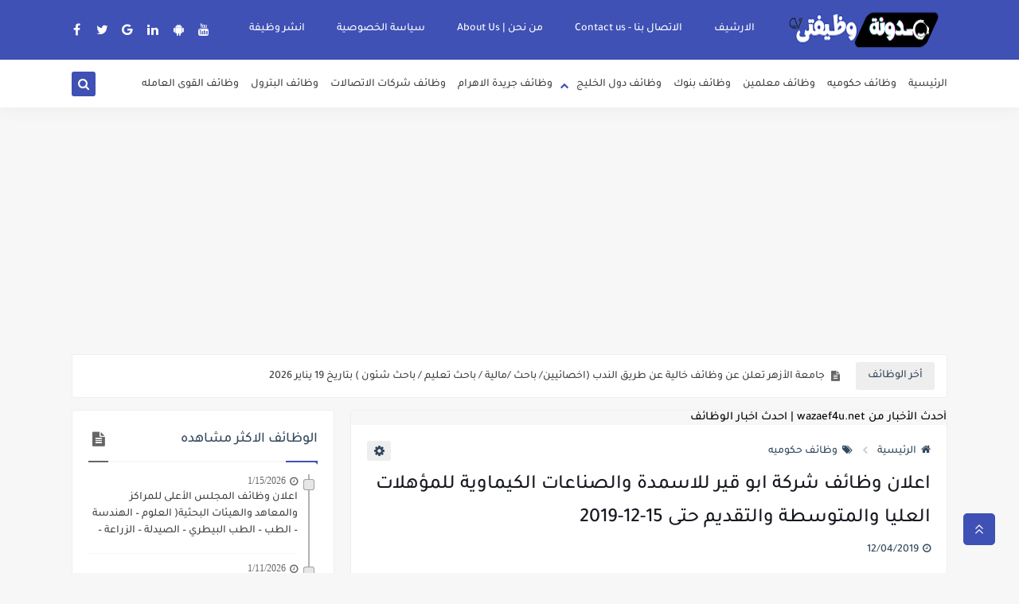

--- FILE ---
content_type: text/html; charset=UTF-8
request_url: https://www.wazaef4u.net/2019/12/15-12-2019.html
body_size: 62015
content:
<!DOCTYPE html>
<html dir='rtl' lang='ar' xmlns='http://www.w3.org/1999/xhtml' xmlns:b='http://www.google.com/2005/gml/b' xmlns:data='http://www.google.com/2005/gml/data' xmlns:expr='http://www.google.com/2005/gml/expr'>
<head prefix='og: http://ogp.me/ns# fb: http://ogp.me/ns/fb# article: http://ogp.me/ns/article#'>
<meta content='4997914CF70E6E770FCD7995513B0107' name='msvalidate.01'/>
<script async='async' crossorigin='anonymous' src='https://pagead2.googlesyndication.com/pagead/js/adsbygoogle.js?client=ca-pub-1754650698908401'></script>
<script type='application/ld+json'>
{
  "@context": "https://schema.org/",
  "@type": "WebSite",
  "name": "وظائف",
  "url": "https://www.wazaef4u.net/",
  "potentialAction": {
    "@type": "SearchAction",
    "target": "https://www.wazaef4u.net/search?q={search_term}",
    "query-input": "required name=search_term"
  }
}
</script>
<!-- Default Meta -->
<meta content='text/html; charset=UTF-8' http-equiv='Content-Type'/>
<meta content='width=device-width, initial-scale=1' name='viewport'/>
<link href='https://www.wazaef4u.net/2019/12/15-12-2019.html' rel='canonical'/>
<meta content='' name='description'/>
<link href='https://www.wazaef4u.net/favicon.ico' rel='icon' type='image/x-icon'/>
<meta content='IE=edge' http-equiv='X-UA-Compatible'/>
<meta content='blogger' name='generator'/>
<meta content='#3560ab' name='theme-color'/>
<meta content='#3560ab' name='msapplication-navbutton-color'/>
<meta content='3122976353176838375' name='BlogId'/>
<link href='https://blogger.googleusercontent.com/img/b/R29vZ2xl/AVvXsEhd2tnhd5sTnT6mPJH1hG6UurNc3aKFxLll2qJqT9mrTxT5A0XWuq1yb-C4PzcvcR_y2YjqM7mC30xzW3VW608EjM6_faVkKRWzwkwSLOfU8QqiQOjs5SBXcLhNspuJONN1YhcVwuapaCw/s1600/179.gif' rel='image_src'/>
<!-- DNS Prefetech -->
<link href='https://www.wazaef4u.net/2019/12/15-12-2019.html' rel='dns-prefetch'/><link href='https://blogger.googleusercontent.com/img/b/R29vZ2xl/AVvXsEhd2tnhd5sTnT6mPJH1hG6UurNc3aKFxLll2qJqT9mrTxT5A0XWuq1yb-C4PzcvcR_y2YjqM7mC30xzW3VW608EjM6_faVkKRWzwkwSLOfU8QqiQOjs5SBXcLhNspuJONN1YhcVwuapaCw/s1600/179.gif' rel='dns-prefetch'/><link href='https://www.blogger.com' rel='dns-prefetch'/><link href='https://fonts.gstatic.com' rel='dns-prefetch'/><link href='https://fonts.googleapis.com' rel='dns-prefetch'/><link href='https://1.bp.blogspot.com' rel='dns-prefetch'/><link href='https://2.bp.blogspot.com' rel='dns-prefetch'/><link href='https://3.bp.blogspot.com' rel='dns-prefetch'/><link href='https://4.bp.blogspot.com' rel='dns-prefetch'/><link href='https://resources.blogblog.com' rel='dns-prefetch'/><link href='https://pagead2.googlesyndication.com' rel='dns-prefetch'/><link href='https://accounts.google.com' rel='dns-prefetch'/><link href='https://resources.blogblog.com' rel='dns-prefetch'/><link href='https://www.google.com' rel='dns-prefetch'/><link href='https://connect.facebook.net' rel='dns-prefetch'/><link href='https://www.facebook.com' rel='dns-prefetch'/><link href='https://blogger.googleusercontent.com' rel='dns-prefetch'/><link href='https://www.youtube.com' rel='dns-prefetch'/><link href='https://instagram.com/' rel='dns-prefetch'/><link href='https://t.me' rel='dns-prefetch'/><link href='https://cdnjs.cloudflare.com' rel='dns-prefetch'/><link href='//www.google-analytics.com' rel='dns-prefetch'/><link href='https://lh1.googleusercontent.com' rel='dns-prefetch'/><link href='https://lh2.googleusercontent.com' rel='dns-prefetch'/><link href='https://lh3.googleusercontent.com' rel='dns-prefetch'/><link href='https://lh4.googleusercontent.com' rel='dns-prefetch'/><link href='https://draft.blogger.com' rel='dns-prefetch'/><link href='https://www.googletagmanager.com' rel='dns-prefetch'/><link href='https://googleads.g.doubleclick.net' rel='dns-prefetch'/><link href='https://stats.g.doubleclick.net' rel='dns-prefetch'/>
<link href='https://www.blogger.com' rel='preconnect'/><link href='https://www.googletagmanager.com' rel='preconnect'/><link href='https://googleads.g.doubleclick.net' rel='preconnect'/><link href='https://stats.g.doubleclick.net' rel='preconnect'/>
<!-- Title -->
<title>اعلان وظائف شركة ابو قير للاسمدة والصناعات الكيماوية للمؤهلات العليا والمتوسطة والتقديم حتى 15-12-2019</title>
<!-- Open Graph -->
<meta content='ar_AR' property='og:locale'/>
<meta content='https://www.wazaef4u.net/2019/12/15-12-2019.html' property='og:url'/>
<meta content='اعلان وظائف شركة ابو قير للاسمدة والصناعات الكيماوية للمؤهلات العليا والمتوسطة والتقديم حتى 15-12-2019' property='og:title'/>
<meta content='مدونة وظيفتى' property='og:site_name'/>
<meta content='' property='og:description'/>
<meta content='اعلان وظائف شركة ابو قير للاسمدة والصناعات الكيماوية للمؤهلات العليا والمتوسطة والتقديم حتى 15-12-2019' property='og:image:alt'/>
<meta content='article' property='og:type'/>
<meta content='https://blogger.googleusercontent.com/img/b/R29vZ2xl/AVvXsEhd2tnhd5sTnT6mPJH1hG6UurNc3aKFxLll2qJqT9mrTxT5A0XWuq1yb-C4PzcvcR_y2YjqM7mC30xzW3VW608EjM6_faVkKRWzwkwSLOfU8QqiQOjs5SBXcLhNspuJONN1YhcVwuapaCw/w1200-h630-p-k-no-nu/179.gif' property='og:image'/>
<!-- Twitter Card -->
<meta content='summary_large_image' name='twitter:card'/>
<meta content='https://www.wazaef4u.net/' name='twitter:domain'/>
<meta content='' name='twitter:description'/>
<meta content='اعلان وظائف شركة ابو قير للاسمدة والصناعات الكيماوية للمؤهلات العليا والمتوسطة والتقديم حتى 15-12-2019' name='twitter:title'/>
<meta content='https://blogger.googleusercontent.com/img/b/R29vZ2xl/AVvXsEhd2tnhd5sTnT6mPJH1hG6UurNc3aKFxLll2qJqT9mrTxT5A0XWuq1yb-C4PzcvcR_y2YjqM7mC30xzW3VW608EjM6_faVkKRWzwkwSLOfU8QqiQOjs5SBXcLhNspuJONN1YhcVwuapaCw/w1200-h630-p-k-no-nu/179.gif' name='twitter:image'/>
<!-- Feed Links -->
<link rel="alternate" type="application/atom+xml" title="مدونة وظيفتى - Atom" href="https://www.wazaef4u.net/feeds/posts/default" />
<link rel="alternate" type="application/rss+xml" title="مدونة وظيفتى - RSS" href="https://www.wazaef4u.net/feeds/posts/default?alt=rss" />
<link rel="service.post" type="application/atom+xml" title="مدونة وظيفتى - Atom" href="https://www.blogger.com/feeds/3122976353176838375/posts/default" />

<link rel="alternate" type="application/atom+xml" title="مدونة وظيفتى - Atom" href="https://www.wazaef4u.net/feeds/8587509969789211048/comments/default" />
<!-- Required -->
<meta content='140430622790447' property='fb:pages'/>
<meta content='2199098626902370' property='fb:app_id'/>
<meta content='1147581868' property='fb:admins'/>
<meta content='140430622790447' name='twitter:site'/>
<meta content='962238967147368' name='twitter:creator'/>
<meta content='www.facebook.com/wazaef4you' property='article:publisher'/>
<meta content='https://www.facebook.com/mohamed.elatar.311' property='article:author'/>
<meta content='وظائف مصر' name='author'/>
<meta content='translate' name='google'/>
<meta content='مصر' name='geo.placename'/>
<meta content='ar-AR' name='language'/>
<meta content='Egypt' name='geo.country'/>
<meta content='index,follow' name='robots'/>
<meta content='blogger' name='generator'/>
<meta content='jobs' name='rating'/>
<!-- Template Skin -->
<style id='page-skin-1' type='text/css'><!--
/* === Seoplus Template ====
-> Homepage: https://www.seoplus-template.com
-> Version : 7.0
-> Updated : 1 November, 2021
*//*=================
>Normalize
===================*/
/* HeadLine SidePar Icon */
.clear{clear:both}.post-frome-tag .side-icon:after,.PopularPosts .side-icon:after{content:"\f15c";font-family:fontawesome!important}.Label .side-icon:after{content:"\f02c";font-family:fontawesome!important}.Stats .side-icon:after{content:"\f200";font-family:fontawesome!important}.BlogSearch .side-icon:after{content:"\f002";font-family:fontawesome!important}.FeaturedPost .side-icon:after{content:"\f005";font-family:fontawesome!important}.ContactForm .side-icon:after,.Profile .side-icon:after{content:"\f2c1";font-family:fontawesome!important}.PageList .side-icon:after,.LinkList .side-icon:after{content:"\f0c1";font-family:fontawesome!important}.FollowByEmail .side-icon:after{content:"\f003";font-family:fontawesome!important}div#shreeta5bar{overflow:hidden}#loadMoreWait,#loadMoreNomore{display:none}
/* Normalize */
:root{--startSide: right;--endSide: left;--BodyBG:#f7f7f7 none repeat scroll top left;--minColor:#3f51b5;--secColor:#eeeeee;--whiteColor:#ffffff;--hoverColor:#3f51b5;--MinBgColor:#fff;--txtColor:#34495e;--TitColor:#444;--SanColor:#666;--Borderes:#f7f7f7;--Borderes2:#f7f7f7;--Borderes3:#eee;--PostTxtColor:#222222;--PostTitleColor:#171921;--PostLinkColor:#194ca9;--FooterWid:#fefefe;--FooterWidColor:#505050;--Hbg:#ffffff;--HColor:#444444;--HbgIcon:#3f51b5;--HCoIcon:#ffffff;--HtitleColor:#3f51b5;--Cpc:$#222222;--Cic:#3f51b5;--Hok:#3f51b5;--H1BG:#eeeeee;--H1CO:#000000;--H1BO:#eeeeee;--H2BG:#eeeeee;--H2CO:#000000;--H2BO:#eeeeee;--H3BG:#eeeeee;--H3CO:#000000;--H3BO:#eeeeee;--H4BG:#eeeeee;--H4CO:#000000;--H4BO:#eeeeee}
:root body.dark-mode{--BodyBG:#202442;--minColor:#242950;--secColor:#242950;--whiteColor:#ffffff;--hoverColor:#3a7bd5;--MinBgColor:#2d325a;--txtColor:#ffffff;--TitColor:#ffffff;--SanColor:#eee;--Borderes:#262b52;--Borderes2:#3e4477;--Borderes3:#2d325a;--PostTxtColor:#eee;--PostTitleColor:#ffffff;--PostLinkColor:#3a7bd5;--FooterWid:#242950;--FooterWidColor:#fff;--Hbg:#2d325a;--HColor:#ffffff;--HtitleColor:#ffffff;--HbgIcon:#242950;--HCoIcon:#fff;--Cpc:#eee;--Cic:#fff;--Hok:#3a7bd5;--H1BG:#242950;--H1CO:#ffffff;--H1BO:#262b52;--H2BG:#242950;--H2CO:#ffffff;--H2BO:#262b52;--H3BG:#242950;--H3CO:#ffffff;--H3BO:#262b52;--H4BG:#242950;--H4CO:#ffffff;--H4BO:#262b52}
ul{margin:0;padding:0}*{text-decoration:none;margin:0;padding:0;outline:0;-webkit-box-sizing:border-box;-moz-box-sizing:border-box;box-sizing:border-box}html,body,div,span,applet,object,iframe,h1,h2,h3,h4,h5,h6,p,blockquote,pre,abbr,acronym,address,big,cite,code,del,dfn,em,ins,kbd,q,s,samp,small,strike,strong,sub,sup,tt,var,dl,dt,dd,ol,ul,li,fieldset,form,label,legend,table,caption,tbody,tfoot,thead,tr,th,td{border:0;font-family:inherit;font-size:100%;font-style:inherit;color:inherit;font-weight:inherit;margin:0;outline:0;padding:0;vertical-align:baseline}img{max-height:100%;max-width:100%;position:relative}body,input{font:400 15px 'Segoe UI'}body{background:var(--BodyBG)}.widget{overflow:hidden}.site .widget{border:1px solid var(--Borderes3);display:block;background:var(--MinBgColor);clear:both;border-radius:3px;padding:20px;overflow:hidden;margin:0 0 15px}.bocker{overflow:hidden;position:relative;display:flex;align-items:flex-start;justify-content:space-between}.contpotg{overflow:hidden}.r-r{position:relative;width:calc(100% - 330px - 20px);position:relative}#sidepar-wid{width:330px;position:relative;margin-right:20px}div#BotPostsc,.Treelists,div#TopPost-sc{display:block;overflow:hidden}.trelists:nth-of-type(3){margin-left:0}.trelists{width:calc((100% - 30px)/3);float:right;overflow:hidden;margin-left:15px}.sides:nth-of-type(2){margin-left:0}.sides{width:calc((100% - 15px)/2);float:right;overflow:hidden;margin-left:15px}
/* HeadLine */
.headline,.Followers .title{position:relative;font-size:18px;padding:0 0 10px;border-bottom:2px solid var(--Borderes);display:flex;margin-bottom:15px;align-items:center;justify-content:space-between;color:var(--txtColor)}.headline:before,.Followers .title:before{content:"";width:0;height:0;position:absolute;bottom:-5px;border-top:5px solid var(--minColor);right:0;left:auto;border-left:5px solid transparent;border-right:0;border-top-color:var(--minColor)}.headline:after,.Followers .title:after{content:"";background:var(--minColor);width:40px;height:2px;position:absolute;bottom:-2px;background-color:var(--minColor);right:0;left:auto;z-index:1}.headline .title{float:right;color:var(--txtColor);line-height:33px}.blocker{display:block;overflow:hidden;margin-top:15px}a.Lapel-Link{text-align:center;transition:all 0.3s;float:left;color:var(--txtColor);background:var(--secColor);position:relative;font-size:14px;padding:7px 20px;border-radius:3px;font-family:'Segoe UI'!important}aside .post-frome-tag .headline .Lapel-Link,footer .post-frome-tag .headline .Lapel-Link{display:none}
/* HeadLine SidePar */
.side-icon{display:none}.side-icon{font-size:18px;width:25px;height:20px;text-align:center;color:var(--SanColor)}.Stats .side-icon,.BlogSearch .side-icon,.FeaturedPost .side-icon,.ContactForm .side-icon,.Profile .side-icon,.PopularPosts .side-icon,.FollowByEmail .side-icon,.Label .side-icon,.PageList .side-icon,.LinkList .side-icon,.post-frome-tag .side-icon{display:block}.side-icon:before{content:"";width:25px;height:2px;position:absolute;bottom:-2px;background-color:var(--SanColor);left:0;z-index:1}
/* Stats Widget */
.Stats img{width:auto;height:auto;display:inline-block;vertical-align:-4px;-webkit-border-radius:0;-moz-border-radius:0;border-radius:0;margin-left:5px}.Stats .widget-content *{vertical-align:middle}.Stats .widget-content{color:var(--TitColor);text-align:center;font-size:24px;font-family:'Segoe UI'!important}.Stats .digit strong{background:#eee;margin:0 3px;border-radius:3px;padding:0 8px}
/* social Icon's */
#LinkList4 ul li a:before,#LinkList2 ul li a:before{display:none}.shmal .social-static.social li{float:right;vertical-align:middle;margin-right:5px;list-style:none}.social-static.social i.fa{display:block;font-size:16px;color:#fff}aside .social-static.social li{float:right;vertical-align:middle;list-style:none;width:calc((100% - 15px) / 4);margin-left:5px;margin-bottom:5px;padding-bottom:0;border:0}div#footer-social i.fa{opacity:1}aside .social-static.social li a{border-radius:5px;text-align:center;height:50px;display:flex;align-items:center}aside .social-static.social li:nth-of-type(4n+4){margin-left:0}aside .social-static.social i.fa,.mop-icon .social-static.social i.fa{opacity:1;font-size:24px;margin:0 auto}.social-static.social{padding:0;display:block;overflow:hidden;vertical-align:middle}.shmal .social-static.social li{float:right;vertical-align:middle;margin-right:5px;list-style:none;padding-bottom:0;margin-bottom:0;border:0}.shmal .social-static.social li a{display:flex;align-items:center;justify-content:center;width:27px;height:27px;border-radius:3px;background:#888}.shmal .social-static.social li:first-of-type{margin-right:0}aside .social-static.social li:nth-last-of-type(1),aside .social-static.social li:nth-last-of-type(2),aside .social-static.social li:nth-last-of-type(3),aside .social-static.social li:nth-last-of-type(4){margin-bottom:0}
/* social Icon Color's */
.social a[title="sitemap"] {background: var(--minColor) !important;}.social a[title="facebook"]{background-color:#3b5998!important}.social a[title="twitter"]{background-color:#1da1f2!important}.social a[title="rss"]{background-color:#f26522!important}.social a[title="dribbble"]{background-color:#ea4c89!important}.social a[title="google-plus"]{background-color:#dd4b39!important}.social a[title="pinterest"]{background-color:#cc2127!important}.social a[title="linkedin"]{background-color:#0976b4!important}.social a[title="wordpress"]{background-color:#00769d!important}.social a[title="github"]{background-color:#000000!important}.social a[title="youtube"]{background-color:#e52d27!important}.social a[title="quora"]{background-color:#a82400!important}.social a[title="spotify"]{background-color:#1ed760!important}.social a[title="snapchat"]{background-color:#f5d602!important}.social a[title="flickr"]{background-color:#FF0084!important}.social a[title="instagram"]{background-color:#7c38af;background:radial-gradient(circle at 0 130%,#fdf497 0%,#fdf497 5%,#fd5949 45%,#d6249f 60%,#285AEB 90%)!important}.social a[title="behance"]{background-color:#009fff!important}.social a[title="whatsapp"]{background-color:#189d0e!important}.social a[title="soundcloud"]{background-color:#FF5419!important}.social a[title="tumblr"]{background-color:#3e5a70!important}.social a[title="khamsat"]{background-color:#f9b01c!important}.social a[title="tradent"]{background-color:#59c5c4!important}.social a[title="blogger"]{background-color:#fc9644!important}.social a[title="telegram"]{background-color:#32AEE1!important}.social a[title="google-play"]{background-color:#3d9dab!important}.social a[title="mostaql"]{background-color:#2caae2!important}.social a[title="messenger"]{background-color:#0084ff!important}.social a[title="paypal"]{background-color:#193685!important}.social a[title="reddit"]{background-color:#ff4500!important}.social a[title="vk"]{background-color:#45668e!important}.social a[title="website"]{background-color:#444444!important}a[title="website:before"]{content:"\f0ac"!important}
/* Style Headr */
.titlewrapper .title{position:relative;white-space:nowrap;text-overflow:ellipsis;overflow:hidden;width:250px}.descriptionwrapper{display:none}header#sp-header{display:block;position:relative;margin-bottom:15px;height:97px}.head-pz{height:97px;width:100%;position:fixed;background:var(--Hbg);box-shadow:0 6px 18px 0 rgba(9,32,76,.035);top:0;right:0;left:0;z-index:9}.par-tp{display:block;width:100%;clear:both;height:35px;position:fixed;top:0;right:0;left:0;max-width:1100px;margin:0 auto}.floar{color:#ffffff;width:77%;float:left;display:block;clear:both;position:relative;font-size:13px;padding:0 15px 0 0}.floar:before{background:var(--minColor);color:#ffffff;width:2000px;display:block;clear:both;position:absolute;border-bottom-left-radius:5px;transform:skewX(-30deg);right:0;content:"";transform:skewX(-30deg);border-bottom-right-radius:5px;height:35px}body.ltr .floar:before{transform:skewX(30deg)}body.ltr .floar{padding:0 0 0 15px}.container,.floar .lap{width:100%;max-width:1100px;margin:0 auto;display:block}div#pages{float:right;margin:8.5px 0;font-size:12px;position:relative}header#sp-header .widget{overflow:initial}div#pages li{display:inline-block;padding:0 5px}.floar a{color:var(--whiteColor);font-size:12px}div#topsocialL{margin-left:0;float:left;z-index:9;position:relative;margin-top:4px}.social-static.social{display:block;overflow:hidden;vertical-align:middle}#topsocialL li:first-of-type{margin-left:0}#topsocialL li{float:left;vertical-align:middle;margin-left:5px;list-style:none}#topsocialL li a{display:flex;border-radius:3px;width:27px;height:27px;align-items:center;justify-content:center;background:transparent!important}.par-bottm{display:block;clear:both;position:fixed;top:35px;right:0;left:0;width:100%;position:relative}.logo{float:right;display:block;position:relative}div#logo{font-size:1.5em;position:relative;top:-25px;z-index:9;width:250px;height:70px}div#header-inner{width:250px;height:70px;display:table-cell;vertical-align:middle}img#Header1_headerimg{width:auto;display:block;max-height:70px;margin:0 auto}.open.nav1,.search{display:flex;position:relative;float:left;margin:1px 0;background:var(--HbgIcon);width:30px;height:31px;font-size:15px;color:var(--HCoIcon);align-items:center;justify-content:center;border-radius:3px;top:14px;margin-right:5px;cursor:pointer}.open.nav1{display:none}.search svg{position:relative;top:2px}nav.nav-par{float:left;width:calc((100% - 320px) /1)!important;position:relative;top:0}div#menu{height:62px;display:flex;align-items:center}nav.nav-par ul li{margin-left:15px;margin-right:0;float:right;list-style:none;position:relative}nav.nav-par ul li a{font:400 14px 'Segoe UI';color:var(--HColor);position:relative;display:block;padding:10px 0}li.item:hover > ul{opacity:1;visibility:visible;transform:scale(1)}li.item > ul,li.sitem > ul{display:block;position:absolute;right:0;width:180px;background:var(--Hbg);top:43px;border-radius:3px;border:1px solid var(--Borderes);z-index:9;opacity:0;visibility:hidden;transition:.2s ease;transform:scale(0)}li.item > ul:before{content:"";width:16px;height:16px;position:absolute;background:var(--Hbg);top:-8px;right:15%;z-index:-1;transform:rotate(45deg);border:1px solid var(--Borderes)}li.item > ul li.sitem{display:block!important;margin:0!important;float:none}li.item > ul li.sitem a{color:var(--HColor);font-size:13px;padding:10px 28px 10px 10px;margin:0!important;border-bottom:1px solid var(--Borderes);background:var(--Hbg);display:block;position:relative}li.item > ul li.sitem a:before{font-size:12px;font-family:'FontAwesome';content:"\f192";position:absolute;top:13px;right:10px;z-index:999}body.ltr li.item > ul li.sitem a{padding:8px 10px 8px 25px}li.sitem > ul{transform:translateX(-30px);right:100%;top:0}li.sitem > ul:before{content:"";width:16px;height:16px;position:absolute;background:var(--Hbg);top:8px;right:-7px;z-index:-1;transform:rotate(45deg);border:1px solid var(--Borderes)}li.sitem:hover > ul{transform:translateX(0);opacity:1;visibility:visible}li.sitem:last-of-type > a{border-bottom:0!important}li.ssitem:last-of-type > a{border-bottom:0!important}li.ssitem{float:none;margin-left:0!important;width:100%}.targetitem li a:hover:before{color:var(--hoverColor)!important}nav.nav-par ul li a:hover{color:var(--hoverColor)}div#menu i.fa{display:inline-block;vertical-align:middle;margin-left:5px}.stxk{position:fixed;top:0;left:0;right:0;bottom:0;background-color:rgba(0,0,0,0.58);z-index:999999999999;-webkit-box-shadow:0 1px 15px 5px rgba(32,33,36,0.1);box-shadow:0 1px 15px 5px rgba(32,33,36,0.1)}.search-box{text-align:center;-webkit-box-align:center;-ms-flex-align:center;align-items:center;margin:0 auto;overflow:hidden;top:0;left:0;right:0;bottom:0}.stxk{display:none}.search-box{display:none}.search-box-fix{width:100%;margin:0 auto;height:100%;max-width:600px;background:transparent;vertical-align:middle;display:table-cell;position:fixed;max-height:150px;right:0;top:30%;bottom:0;left:0;z-index:999999999999999;-webkit-box-align:center;-ms-flex-align:center;align-items:center;text-align:center}.search-wrap{width:90%;height:100%;display:table;margin:0 auto;text-align:center;-webkit-box-align:center;-ms-flex-align:center;align-items:center;padding:0 20px;position:relative}.search-fo{width:100%;height:100%;vertical-align:middle;display:table-cell}.textst{font-size:40px;color:#fff;position:relative;top:-20px}.search-field{text-align:center;-webkit-appearance:none;padding:10px;border:none!important;background:transparent;width:100%;border-bottom:2px dashed #9e9e9e!important;font-size:30px;font-weight:bold;font-family:monospace;color:#fff}.search-submit2{cursor:pointer;color:#fff;font-size:29px;position:absolute;left:-15px;top:-15px;margin:0;border-radius:50%;background:transparent}.search-box.active,.stxk.active{display:block}li.item.targetitem:hover span.icon{transform:rotate(0);top:13px}li.item.targetitem i.icon{transition:all 0.3s;color:var(--Cic);text-align:center;font-size:11px;position:absolute;top:15px;left:-25px;right:auto;transform:rotate(180deg);line-height:1}li.item.targetitem .targetitem span.icon{width:8px!important;left:8px!important;top:13px!important;transform:rotate(90deg)!important;right:auto!important}li.item.targetitem .targetitem:hover span.icon{left:16px!important}li.item.targetitem{margin-left:30px}.titlewrapper a,.titlewrapper{color:var(--HtitleColor)}.sp-header.Style3 .titlewrapper a,.sp-header.Style3 .titlewrapper{color:var(--whiteColor)}li.sitem.targetitem:hover i.icon{left:10px}li.item.targetitem:hover i.icon{transform:rotate(0deg)}li.sitem.targetitem i.icon{left:5px;transform:rotate(90deg)!important;top:12px}
body.ltr li.sitem.targetitem i.icon{transform:rotate(270deg)!important;}
/* headr sidenav  */
.pos-t-t{position:fixed;top:0;left:0;right:0;bottom:0;background-color:rgba(0,0,0,0.58);z-index:999999999;-webkit-box-shadow:0 1px 15px 5px rgba(32,33,36,0.1);box-shadow:0 1px 15px 5px rgba(32,33,36,0.1)}.pos-t-t{display:none}.pos-t-t.open{display:block}.sidenav{height:100vh;width:300px;position:fixed;top:0;bottom:0;right:-300px;background-color:var(--MinBgColor);overflow-x:hidden;z-index:999999999;max-width:100%}.sidenav.open{right:0}.sidehead{position:relative;float:left;width:100%;height:59px;overflow:hidden;display:flex;align-items:center;justify-content:space-between;border-bottom:1px solid var(--Borderes)}.mopilesc{flex:1;padding:0 16px 0 0}body.ltr .mopilesc{padding: 0 0 0 16px;}.closemenu{display:flex;height:100%;color:var(--TitColor);font-size:16px;align-items:center;cursor:pointer;z-index:20;padding:0 16px}.mopilesc form{width:100%;height:34px;background-color:var(--secColor);overflow:hidden;display:flex;justify-content:space-between;border:0;border-radius:5px;align-items:center}.mopilesc form input{flex:1;width:100%;background-color:transparent;font-family:inherit;font-size:14px;color:#202124;font-weight:400;padding:0 10px;border:0}.mopescbutton{background:var(--secColor)!important;font-size:12px;color:var(--TitColor);text-align:center;cursor:pointer;padding:7px 10px;opacity:.65;border:0}.flexmenu{position:relative;float:left;width:100%;height:calc(100% - 59px);display:flex;flex-direction:column;justify-content:flex-start;overflow:hidden;overflow-y:auto;-webkit-overflow-scrolling:touch;margin:0}.mainmenu{position:relative;float:left;width:100%;padding:16px}.bottommeny{position:relative;float:left;width:100%;padding:20px 16px 80px;margin:0}.mainmenu ul li{position:relative;display:block;overflow:hidden;width:100%;margin:0!important}.mainmenu ul li a{font-size:15px;color:var(--TitColor);padding:8px 0;display:block}.bottpage ul{display:flex;flex-wrap:wrap;list-style:none}.bottpage ul li{flex-grow:1}.bottpage ul li a{display:block;font-size:14px;color:var(--txtColor);font-weight:400;padding:8px 15px;margin:0 5px 10px;background:var(--secColor);text-align:center;border-radius:2px;line-height:1.5em}.mainmenu .item.targetitem i.icon{transform:rotate(0deg)!important;border-radius:3px;left:0;top:6px;background:#eee;color:#202124;width:30px;height:25px;line-height:25px}.mainmenu ul li a i{font-size:14px;color:var(--TitColor);margin-left:5px}.bottsocial{margin-bottom:15px;position:relative;width:100%;padding-top:15px;border-top:1px solid var(--Borderes)}.bottsocial ul{display:flex!important;flex-wrap:wrap;list-style:none}.bottpage{padding-top:15px;border-top:1px solid var(--Borderes)}.bottsocial ul li{margin:0 0 0 5px}.bottsocial ul li a{display:flex;align-items:center;font-size:14px;width:30px;height:30px;justify-content:center;color:#fff;border-radius:3px}.sidenav .targetitem ul.open{display:block!important}.sidenav .targetitem ul{position:relative!important;opacity:1!important;visibility:visible!important;transform:unset!important;display:none!important;width:auto;top:0;right:0;margin-top:10px}.sidenav .targetitem ul:before{right:5%}.sidenav .sitem i.icon{left:5px!important;transform:rotate(180deg)!important}.sidenav .sitem i.icon.open{transform:rotate(0deg)!important}.sidenav .targetitem.sitem ul.open{width:95%;margin:3px auto 2px;position:relative!important}.sidenav .targetitem.sitem ul.open:before{top:-8px!important}.mainmenu .item.targetitem i.icon.open{background:#d7e0e5;transform:rotate( 180deg)!important}
/* Aside */
.FeaturedPost .item-thumbnail.thumb{width:100%;height:170px;margin-bottom:5px}.FeaturedPost .postcat{right:auto;left:10px;bottom:10px;top:auto}.FeaturedPost .post-title .title{line-height:inherit;display:block;font-size:19px;color:var(--TitColor);max-height:4.2em}.FeaturedPost .snippet-item{color:var(--SanColor);font-size:13px;font-family:'Segoe UI'!important;line-height:18px;margin-top:5px;overflow:hidden}.Profile .profile-img{display:block;margin:0 auto 20px;border-radius:50%}.Profile .profile-link.g-profile{color:var(--txtColor);background:#f7f7f7;display:block;text-align:center;padding:10px;margin-bottom:15px;border-radius:3px;font-family:'Tajawal',sans-serif!important;font-size:inherit!important;opacity:1}.Profile .profile-data.location{display:none}.Profile .profile-textblock{color:#666666;font-size:15px;font-family:'Segoe UI'!important;margin-bottom:15px;text-align:center;display:block}.Profile .profile-link{color:#ffffff;background:#3560ab;display:block;text-align:center;padding:10px;border-radius:3px;font-family:'Segoe UI'!important;font-size:13px;opacity:0.7}.Profile .profile-link:hover{opacity:1}.BlogSearch input{background:transparent;font-family:'Segoe UI'!important;color:var(--txtColor);display:inline-block;font-size:13px;padding:10px;border-radius:3px;width:55px;border:1px solid var(--Borderes)}.BlogSearch input[type="submit"]{transition:all 0.3s;background:var(--secColor);border:0;cursor:pointer}.search-input input:hover,.search-input input:focus{border-color:#4b9ce7}.search-input{display:inline-block;width:calc((100% - 60px) / 1)}.search-input input{display:block;width:100%}aside .LinkList ul li,footer .LinkList ul li,aside .PageList ul li,footer .PageList ul li{padding-bottom:8px;margin-bottom:8px;border-bottom:1px solid var(--Borderes);list-style:none}aside .LinkList ul li a,footer .LinkList ul li a,aside .PageList ul li a,footer .PageList ul li a{font-family:'Segoe UI'!important;color:var(--TitColor);display:block}aside .LinkList ul li a:before,footer .LinkList ul li a:before,aside .PageList ul li a:before,footer .PageList ul li a:before{display:inline-block;font-size:13px;content:"\f08e";font-family:FontAwesome;margin-left:8px}.list-label-widget-content ul li{display:block;padding-bottom:8px;margin-bottom:8px;border-bottom:1px solid var(--Borderes)}.list-label-widget-content ul li a{font-family:'Segoe UI'!important;color:var(--TitColor);display:block}.list-label-widget-content ul li a:before{display:inline-block;font-size:10px;content:"\f053";font-family:FontAwesome;margin-left:8px}.list-label-widget-content .label-count{float:left;background-color:var(--minColor);text-align:center;font-size:13px;padding:0 5px;min-width:24px;height:20px;line-height:20px;color:var(--whiteColor);border-radius:2px;font-family:'Segoe UI'!important}.list-label-widget-content li:hover .label-count{opacity:1}.cloud-label-widget-content{justify-content:center;display:flex;justify-content:flex-start;flex-wrap:wrap}span.label-size{flex-grow:1}.cloud-label-widget-content .label-count{margin-right:10px;background:var(--MinBgColor);font-size:13px;padding:0 5px;min-width:20px;height:18px;line-height:18px;text-align:center;border-radius:3px;color:var(--txtColor)}.cloud-label-widget-content .label-name{transition:all 0.3s;display:flex;padding:7px 13px;justify-content:space-between;align-items:center;background:var(--secColor);font-family:'Segoe UI'!important;margin:0 0 6px 5px;color:var(--txtColor);font-size:15px;border-radius:3px}input.follow-by-email-address{display:block;width:100%;height:40px;margin:15px 0;border-radius:3px;border:1px solid #efefef;text-align:center}input.follow-by-email-submit{background:#eee;border:1px solid #ccc;padding:10px;border-radius:3px;width:100%;text-align:center;color:#6b6b6b;font-size:12px;cursor:pointer}input.follow-by-email-address::placeholder{font-weight:normal;font-size:14px}div#ArchiveList ul.hierarchy{padding-right:30px}div#ArchiveList ul.hierarchy ul.hierarchy{padding-right:15px}div#ArchiveList ul.hierarchy ul.hierarchy ul.hierarchy  li:not(:last-of-type){margin-bottom:5px;padding-bottom:5px}div#ArchiveList ul.hierarchy li a,div#ArchiveList ul.flat li a{color:#121212}div#ArchiveList ul.hierarchy ul.hierarchy ul.hierarchy li:first-of-type{margin-top:5px;padding-top:5px}div#ArchiveList ul.hierarchy li{font-size:11px}div#ArchiveList ul.hierarchy li a:hover,div#ArchiveList ul.flat li a:hover{color:#eeeeee}div#ArchiveList .hierarchy-title{font-size:13px;margin-bottom:5px;padding-bottom:5px;border-bottom:1px solid #f7f7f7}div#ArchiveList .hierarchy-title span.post-count,div#ArchiveList ul.flat li span.post-count{float:left;width:25px;padding:0 0;text-align:center;background:#eee;border-radius:3px;border:1px solid #ccc;font-size:12px;font-weight:normal}div#ArchiveList ul.flat{padding-right:30px}div#ArchiveList ul.flat li:not(:last-of-type){margin-bottom:5px;padding-bottom:5px}div#ArchiveList ul.flat li{font-size:13px}.ContactForm textarea[name="email-message"],.ContactForm input[type="text"]{margin:0 auto 10px;border:1px solid var(--Borderes);width:100%;border-radius:3px;padding:10px 15px;background:transparent;font-family:'Segoe UI'!important}.ContactForm textarea[name="email-message"]:hover,.ContactForm input[type="text"]:hover,.ContactForm textarea[name="email-message"]:focus,.ContactForm input[type="text"]:focus{border:1px solid #4b9ce7}textarea[name="email-message"]{min-height:130px;resize:vertical}.ContactForm input[type="button"]{transition:all 0.3s;display:inline-block!important;position:relative;font-size:14px;background:var(--secColor);color:var(--txtColor);padding:7px 20px;border-radius:3px;font-family:'Segoe UI'!important;border:none;float:left;cursor:pointer}p#ContactForm1_contact-form-error-message{font-family:'Segoe UI'!important}p#ContactForm1_contact-form-success-message{font-family:'Segoe UI'!important;color:#30bb81}
body.ltr .list-label-widget-content ul li a:before {content: "\f054";}
/* nextprev  */
.page-navigation{display:flex!important;align-items:center;justify-content:space-between}div#siki_next a,div#siki_prev a{width:42px;height:42px;display:flex;align-items:center;justify-content:center;background:var(--minColor);color:var(--whiteColor);font-size:25px;border-radius:3px}.sikinot{opacity:0.7}.sikinot a{pointer-events:none}div#siki-page-number{font-size:16px;font-family:tahoma;color:var(--txtColor)}
/* InPost And Page*/
.page .reaction-buttons{display:none}.post-body{font:400 16px 'Segoe UI';line-height:2em;overflow:hidden;color:var(--PostTxtColor)}.post-body a{color:var(--PostLinkColor)}.post div#Blog1,.post .post-outer,.post .post-body{overflow:initial!important}.post div#Blog1,.page div#Blog1{display:block;background:transparent;border-radius:0;padding:0;border:0;margin:0;box-shadow:none;margin-bottom:15px}.bobxed,.Blog article.post .post-share,.reaction-buttons,.commentsection,.post-tags,.shareButton,.RelatedPosts,.author-posts,.post-body,.page-navigation{display:block;background:var(--MinBgColor)!important;clear:both;padding:20px!important;overflow:hidden;border-bottom:1px solid var(--Borderes)}.mafsol .bobxed,.mafsol .Blog article.post .post-share,.mafsol .commentsection,.mafsol .post-tags,.mafsol .post-share,.mafsol .RelatedPosts,.mafsol .author-posts,.mafsol .post-body,.mafsol .page-navigation{border:1px solid var(--Borderes3);margin-bottom:15px;border-radius:3px}.post-body p{margin-bottom:15px}.post-body h1:not(.rnav-title),.post-body h2:not(.rnav-title),.post-body h3:not(.rnav-title),.post-body h4:not(.rnav-title){display:block;padding:13px 20px;margin:5px 0 10px}.post-body h1:not(.rnav-title),.post-body h2:not(.rnav-title){font-size:22px}.post-body h3:not(.rnav-title){font-size:20px}.post-body h1:not(.rnav-title){background:var(--H1BG)!important;font:400 21px 'Segoe UI';border-bottom:1px solid var(--H1BO)!important;color:var(--H1CO)!important}.post-body h2:not(.rnav-title){background:var(--H2BG)!important;font:400 19px 'Segoe UI';border-bottom:1px solid var(--H2BO)!important;color:var(--H2CO)!important}.post-body h3:not(.rnav-title){background:var(--H3BG)!important;font:400 17px 'Segoe UI';border-bottom:1px solid var(--H3BO)!important;color:var(--H3CO)!important}.post-body h4:not(.rnav-title){background:var(--H4BG)!important;font:400 16px 'Segoe UI';border-bottom:1px solid var(--H4BO)!important;color:var(--H4CO)!important}.post-meta{display:flex;align-items:center;justify-content:space-between;margin-top:10px}.au-ti{display:flex;align-items:center;justify-content:flex-start;font-size:13px}.article-author{margin-left:8px}.au-ti .fa{margin-left:2px;font-size:12px}.post-meta a,.post-meta div{font-size:14px;color:var(--txtColor)}.commint-cont a{color:var(--txtColor)}.topcs7v{position:relative;max-width:100%;background-color:rgba(155,155,155,0.05);display:flex;flex-direction:column;overflow:hidden;border:1px solid rgba(155,155,155,0.1);border-radius:3px}div#tocDiv{display:none;width:100%;clear:both;margin-bottom:15px}.toctitle{position:relative;height:38px;font-size:16px;color:var(--txtColor);display:flex;align-items:center;justify-content:flex-start;padding:0 15px;margin:0;min-width:250px}ol#tocList{display:none}.topcs7v.closed ol#tocList{display:block}.toctitle:before{content:"\f0cb";font-family:'FontAwesome';transform:revert;margin-left:10px;font-size:16px}.toctitle:after{content:"\f078";float:left;font-family:'FontAwesome';margin-right:10px;font-size:13px;position:absolute;left:15px;text-align:center;line-height:26px;border-radius:3px}.topcs7v.closed .toctitle:after{content:"\f077"}ol#tocList{padding:15px 30px 0;border-top:1px solid rgba(155,155,155,0.1)}ol#tocList li:before{display:none}ol#tocList li a{color:var(--txtColor)}ol#tocList li{list-style:decimal;font-size:15px;line-height:1.7;margin-bottom:5px;padding-bottom:5px;color:var(--txtColor)}ol#tocList li:hover,ol#tocList li a:hover{color:var(--hoverColor)}.post-body img{width:auto;height:auto;display:inline;max-width:100%}.separator,.separator a,a[imageanchor="1"],a[style*='1em']{text-align:center;margin:0!important}.post-body strike{text-decoration:line-through}.post-body u{text-decoration:underline}.post-body ul,.post-body ol{padding:0 15px 0 0;margin:10px 0}.post-body li{margin:5px 0;padding:0}.post-body ul li{list-style:disc inside}.post-body ol li{list-style:decimal inside}.post-body blockquote{background-color:rgba(155,155,155,0.05);color:var(--PostTxtColor);padding:15px 25px;margin:0;font-size:15px;border-right:3px solid rgba(155,155,155,0.2)}.post-body blockquote *{display:initial!important}.post-body blockquote:before,.post-body blockquote:after{display:inline-block;font-family:'FontAwesome';font-style:normal;color:var(--PostTxtColor);line-height:1}.post-body blockquote:after{content:'\f10d';margin:0 10px 0 0}.post-body blockquote:before{content:'\f10e';margin:0 0 0 10px}div#AddOns{display:none;opacity:0;visibility:hidden}img.post-thumbnail{display:block;width:100%;height:400px;object-fit:cover;border-radius:5px;margin-bottom:15px}.post-amp .entry-title.topic-title{overflow:hidden;font:400 25px 'Segoe UI';line-height:1.7em;color:var(--PostTitleColor)}.hideensa{overflow:hidden;display:block;clear:both}.foqTitle{display:flex;align-items:center;justify-content:space-between;overflow:hidden;margin-bottom:10px}.foqTitle .Bhome,.OpenSitting.Inpost{color:var(--txtColor)}.foqTitle a,.foqTitle span{transition:all 0.3s;font-size:14px;color:var(--txtColor)}.foqTitle a:hover{color:var(--txtColor)}.foqTitle .Bicon{margin:0 8px;font-size:10px;color:#cdd1d4}.foqTitle .Bico2{margin-left:6px;font-size:12px}.foqTitle .Bhome .Bico2{font-size:13px}.OpenSitting.Inpost{cursor:pointer;background:var(--secColor);width:30px;height:25px;display:flex;align-items:center;transition:all 0.3s;justify-content:center;border-radius:3px}.post-tags{flex-wrap: wrap;padding-bottom: 15px!important;display:flex;align-items:center;justify-content:flex-start}.post-tags a{background:var(--secColor);color:var(--txtColor)}.post-tags .tagstitle{background:var(--minColor);color:var(--whiteColor);margin-left:10px}.post-tags span,.post-tags a{margin-bottom: 5px;flex-shrink: 0;transition:all 0.3s;border-radius:2px;padding:0 10px;line-height:26px;margin-left:7px;position:relative;font-size:13px}.tagstitle:before{content:'';position:absolute;top:10px;left:-3px;width:6px;height:6px;background-color:var(--minColor);transform:rotate(45deg)}
body.ltr .post-body blockquote:before { margin: 0 10px 0 0; } body.ltr .post-body blockquote:after{ margin: 0 0 0 10px; }
/* SeoPlusAds  */
div#Topa3lan-sc .HTML,div#Topa3lan-sc2 .HTML{box-shadow:none;background:transparent!important;padding:0!important;border:0;margin:0}div#PostA3lan .widget,div#PostA3lan2 .widget{background:transparent!important;border:0!important;padding:0 20px!important;margin:0!important;box-shadow:none!important}.SeoPlusAds,#Blog1 .HTML{font-family:'Segoe UI';background:transparent!important;margin:15px 0;text-align:center;font-size:13px;display:block;clear:both;border:none;overflow:unset!important;box-shadow:none;padding:0!important;border-radius:0}div#HTML100 .SeoPlusAds{margin-top:0}div#top-a3lan .HTML{margin-top:0}div#bot-a3lan .HTML{margin-bottom:0}.pnavigation .HTML{margin-bottom:15px!important}div#bot-a3lan,div#top-a3lan,div#ret-a3lan{overflow:initial}div#ret-a3lan .HTML{background:#fff!important;padding:15px 0!important;margin:0!important;border-bottom:1px solid #f3f3f3}
/* comments */
div#commentsFB{position:relative;align-items:center;min-height:216px;justify-content:center}.fb-comments iframe{background:#fff}div#commentsFB:before{content:'\f110';font-size:30px;display:block;font-family:FontAwesome;animation:fa-spin 1s infinite steps(8);color:var(--Cic);position:absolute}.avatar-image-container{position:absolute;top:20px;right:0;width:48px;height:48px;overflow:hidden}span#comment-post-message{color:var(--PostTitleColor)}span.noimg{background:transparent url(https://blogger.googleusercontent.com/img/b/R29vZ2xl/AVvXsEj86gEO72UyXYPhDOdwwV0DVpJLERKMl0BAMPD4gUGYkjXed-VCIGHrhaH0R13S3hw_oUTryLrBuyUaezG7JUuOEDD53hj-281GJwo1CnVASFyG6V7GctOCC7xLoMHxo2TqO-pGaXQGqEo/s1600/log.jpg) no-repeat center;display:block;width:48px;height:48px}.avatar-image-container img{width:100%;height:100%}.comment{position:relative;padding:0;margin:25px 0 0;list-style:none;border-radius:0}.comment-block{padding:20px 63px 0 0;margin:0;border-top:1px solid var(--Borderes)}body.ltr .comment-block { padding: 20px 0 0 63px ; }.comments .comment-header .user{font-size:18px;color:var(--txtColor);display:inline-block;font-style:normal;margin:0}.comment-replies{padding-right:50px}.comment-replies ul li:before{content:'\f112';position:absolute;right:-13px;top:-8px;font-size:13px;font-family:'FontAwesome';color:var(--Borderes);font-weight:700;transform:scaleX(-1) rotate(180deg);margin:0}.comments .comment-header .datetime{float:left;margin:0;font-size:11px;color:var(--Cpc);padding:0}.comments .comment-content{font-size:13px;color:var(--Cpc);line-height:1.6em;margin:10px 0 13px}.comments .comment-actions{display:block;margin:0}.comments .comment-actions .comment-reply,.comments .comment-actions .blog-admin a{margin-left:10px;display:inline-block;font-size:13px;color:var(--txtColor);padding:3px 10px;background:var(--secColor);cursor:pointer;font-family:tahoma;border-radius:3px}.comment-footer{padding:20px;border:1px dashed var(--Borderes)}#comments .comments-info{display:flex;align-items:center;overflow:hidden;margin-bottom:15px}#comments .comments-info .comments-count{font-size:15px;font-family:tahoma;position:relative;color:var(--txtColor)}#comments .comments-info .comments-count i{color:var(--Cic);font-size:15px;margin-left:5px}#comments .comments-info .go-respond{padding:5px 15px;margin-right:25px;background-color:var(--secColor);color:var(--txtColor);position:relative;overflow:hidden;border-radius:3px;font-size:14px;transition:all 0.3s}#comments .small-icon{color:var(--minColor);width:20px;height:20px;display:inline-block;vertical-align:middle;margin-top:4px}a#commnetLinkS{font-size:13px;cursor:pointer;font-weight:bold;color:#194ca9}h4#comment-post-message{display:inline-block;vertical-align:middle;font-size:14px;margin-right:5px;color:#000000}.conart p{display:block;overflow:hidden;font-size:13px;margin-top:5px;color:var(--PostTxtColor)}.conart i{vertical-align:middle;color:var(--Cic);font-size:18px;margin-left:5px}.comments-tabs span{color:#fff;width:38px;display:flex;text-align:center;height:33px;align-items:center;justify-content:center;margin-right:5px;border-radius:3px;transition:all 0.6s;opacity:0.5;cursor:pointer}.comments-tabs{display:flex;align-items:flex-end}span.bloggerComment{background:#fc9644}.comments-tabs .active,.comments-tabs span:hover{opacity:1}.comments-list > ul > li:last-of-type{margin-bottom:25px}.comments-list > ul > li:first-of-type{margin-top:15px}iframe#comment-editor{border-top:1px dashed #eeeeee;border-bottom:1px dashed #eeeeee;margin-top:20px;box-sizing:content-box}.comment-replybox-thread #comment-editor{display:none!important}
/* author profile  */
.authorImage{float:right;width:60px;height:60px;margin-left:15px}.authorImage .authorImg{overflow:hidden;width:60px;height:60px}.authorInfo{width:calc(100% - 75px);float:right;margin-top:5px}.author-posts{display:flex!important;align-items:flex-start}.author-name{font-size:18px;color:var(--txtColor);margin-bottom:12px}.author-desc{font-family:'Segoe UI'!important;color:#7f7f7f;font-size:14px}
/* PageRedirect  */
div#pageredirect{position:relative}.cLoaderWrap{text-align:center;width:260px;margin:0 auto;position:relative;font-style:normal;display:block}#cLoaderSVG{-webkit-transform:rotate(140deg);transform:rotate(140deg);width:260px;height:260px;display:block}.cPath{stroke-dashoffset:0;stroke-dasharray:500;r:110;cy:130;cx:130;stroke-width:20px;stroke:var(--Borderes2);fill:none}.cLoader{stroke-dashoffset:500;stroke-dasharray:500;-webkit-transition:all 1s linear;transition:all 1s linear;r:110;cy:130;cx:130;fill:none;stroke-width:20px;stroke:var(--minColor)}.hLoader{stroke-dashoffset:500;stroke-dasharray:500;-webkit-transition:all 1s linear;transition:all 1s linear;r:110;cy:130;cx:130;fill:none;stroke-width:22px;stroke:var(--MinBgColor)}.cCount{position:absolute;top:90px;right:calc(50% - 30px);font-size:60px;width:66px;font-family:Arial!important;display:block;margin-bottom:0;color:var(--TitColor);text-align:center}.cButton{text-align:center}a.cLink{position:absolute;bottom:20px;right:0;user-select:none;left:0;z-index:8;border-style:solid;border-width:5px;border-color:rgba(0,0,0,0.03);display:inline-block;background-color:#f8f8f8;padding:5px 15px;width:160px;font-size:14px;margin:0 auto;border-radius:50px;color:#d2d2d2!important;cursor:progress}a.cLink.ready:hover{border-color:var(--minColor);background:var(--minColor);color:#fff!important}a.cLink.ready{cursor:pointer;color:#3c5b92!important;border-color:var(--minColor);border-style:double;transition:all 0.3s}a.cLink.err{cursor:no-drop;background-color:#ffcfcf;color:#de6262!important}div#ReadPage{z-index:999999999999;position:fixed;width:100vw;right:0;top:0;height:100vh;display:none}.modal-body .cCount{top:90px}.ReadPage-popup{background-color:rgba(0,0,0,0.8);width:100%;height:100%;position:fixed;overflow-y:auto}.ReadPage-popup-cont{width:80%;position:relative;direction:unset;border-radius:2px;margin:30px auto;max-width:900px;-webkit-box-shadow:0 0 100px #000;box-shadow:0 0 100px #000}span.modal-close{background-color:var(--minColor);width:40px;height:40px;text-align:center;color:#FFF;cursor:pointer;position:absolute;left:-20px;top:-20px;border-radius:3px;display:flex;align-items:center;justify-content:center}span.modal-close svg{width:18px;height:18px}.modal-body{background-color:var(--MinBgColor)!important;min-height:calc(100vh - 110px);overflow:hidden!important;padding:30px!important;border-radius:0!important;box-shadow:none!important;margin:0!important}.redirectSkin,.PagePrakediv{display:block;margin:10px auto;text-align:center}div#pageredirect{position:relative;line-height:initial!important}div#pageredirect{display:block;overflow:hidden;clear:both;margin:15px 0}.redirectSkin a,.PagePrakediv a{padding:7px 25px;background:var(--minColor);color:#fff!important;font-size:15px;border-radius:3px;display:inline-block;line-height:1.6em;position:relative;transition:all 0.3s;top:0}.ReadPage-popup-cont .icon-load{position:unset;width:50px;height:50px;display:block}.modal-title .icon-load{width:25px;height:25px}.ay7aga{display:flex;align-items:center;justify-content:center;height:80vh}.redirectSkin a:hover,.PagePrakediv a:hover{top:-1px;box-shadow:0 6px 11px 0 rgb(0 0 0 / 42%)}
/* footer  */
footer{overflow:hidden;display:block;clear:both;background:var(--MinBgColor);border-top:1px solid var(--Borderes3)}.mid-top-footer{overflow:hidden;display:flex;justify-content:space-between}.footer-col{padding:0 10px;width:100%;min-width:25%}.footer-col.no-items{display:none}footer .container{display:block;overflow:hidden}.mid-top-footer .footer-col .widget{margin-top:15px;margin-bottom:30px;vertical-align:top}.mid-top-footer .footer-col .widget:last-of-type{margin-bottom:20px}.bottom-footer .container{padding:0 15px}.bottom-footer{display:block;overflow:hidden;clear:both;padding:10px 0;border-top:1px solid var(--Borderes3);margin-top:0}.yemen{min-height:32px;font-size:13px;float:right;display:flex;align-items:center;color:var(--TitColor)}.yemen a{font-size:14px;color:var(--Hok);letter-spacing:0;vertical-align:middle}.yemen span{font-size:14px;vertical-align:middle;margin-left:3px}.shmal{float:left;font-size:13px;margin-top:5px}svg.svg-inline--fa.fa-exclamation-triangle.fa-w-18{width:200px;margin:0 auto 0;display:block;height:200px;color:var(--minColor)}
/* buttonsupandlh */
svg.s3ood{fill:none;stroke:#ffffff;stroke-linecap:round;stroke-linejoin:round;stroke-width:1.5;display:block;width:40px;height:40px;padding:10px}svg.s3ood .svg-c{fill:none;stroke:#ffffff}.buttonsupandlh{position:fixed;z-index:9;right:30px;bottom:30px;width:40px;cursor:pointer}.darMode{background:var(--minColor);border-radius:5px;margin-bottom:5px;text-align:center;font-size:17px;width:40px;height:40px;color:#fff;display:flex;align-items:center;justify-content:center}.darMode svg{stroke:#fff!important;display:block;clear:both;overflow:hidden;width:40px;height:40px;border-radius:13px;padding:10px}.darMode svg.line.svg-2{display:none}body.dark-mode svg.line.svg-2{display:block}body.dark-mode svg.line.svg-1{display:none}body.ltr .yemen a[title="SeoPlus Template"]{margin-right:5px}body.rtl .yemen a[title="SeoPlus Template"]{margin-left:5px}
/* post-share */
.Blog article.post .post-share{position:relative;display:flex;flex-wrap:wrap;font-size:13px;line-height:22px}.Blog article.post .post-share:before{display:none;content:attr(data-share);width:100%;margin-bottom:20px;font-size:14px}.Blog article.post .post-share .share-icon > *{cursor:pointer;display:flex;align-items:center;width:40px;margin-left:10px;height:32px;justify-content:center;border-radius:2px;background-color:rgb(155 155 155 / 21%);color:#fff;font-size:14px}#offshare-check{display:none}.Blog article.post .post-share .share-title span{cursor:auto;color:#171921;border:1px solid rgb(155 155 155 / 21%);background:#fff;position:relative}.Blog article.post .post-share .share-title span:before{content:'';position:absolute;top:11px;left:-4px;width:6px;height:6px;background-color:#fff;border:1px solid rgb(155 155 155 / 21%);border-right-color:rgba(0,0,0,0);border-top-color:rgba(0,0,0,0);transform:rotate(45deg)}.Blog article.post .post-share label.sharebutton{color:#767676}.Blog article.post .post-share li > * i.icon:hover{background:#e2e2e2}.Blog article.post .post-share li.share-close > *:hover{color:var(--minColor)}.Blog article.post .post-share .facebookThis a{background-color:#3059b0}.Blog article.post .post-share .twitterThis a{background-color:#55acef}.Blog article.post .post-share .whatsappThis a{background-color:#25D366}.Blog article.post .post-share .share-popup{position:fixed;top:0;right:0;width:100%;height:100%;display:flex;align-items:center;z-index:50;-webkit-transition:all .2s ease;transition:all .2s ease;opacity:0;visibility:hidden}.Blog article.post .post-share .share-notif{display:flex;position:fixed;right:0;left:0;bottom:25px}.Blog article.post .post-share .share-notif span{position:relative;bottom:-200px;display:block;width:240px;margin:0 auto;padding:10px;border-radius:3px;background-color:#505050;color:#fefefe;line-height:22px;text-align:center;opacity:0;transition:all .3s ease-in-out;-webkit-transition:all .3s ease-in-out;-webkit-animation:slidein 2s ease forwards;animation:slidein 2s ease forwards}.Blog article.post .post-share .share-check:checked + .share-popup{opacity:1;visibility:visible}.Blog article.post .post-share .share-check:checked + .share-popup ul{margin:0 auto}.Blog article.post .post-share .share-check:checked + .share-popup .full-close{background:rgba(0,0,0,.25);opacity:1;visibility:visible}.Blog article.post .post-share ul{position:relative;display:flex;flex-wrap:wrap;width:95%;max-width:500px;list-style:none;margin:0 auto -50%;padding:20px 20px 15px;background-color:#fefefe;border-radius:20px;z-index:3;-webkit-transition:all .2s ease;transition:all .2s ease}.Blog article.post .post-share ul:before{content:"مشاركة المقال عبر";display:block;width:100%;margin:0 0 15px;font-size:14px;text-align:center}body.ltr .Blog article.post .post-share ul:before{content:"Share the article via"!important}.Blog article.post .post-share li{position:relative;width:calc(25% - 15px);margin-left:20px}.Blog article.post .post-share li:nth-of-type(4n){margin-left:0}.Blog article.post .post-share li > *{display:block;margin:8px 0;text-align:center;color:inherit;cursor:pointer}.Blog article.post .post-share li > * span{display:block;margin:5px 0 0;font-size:12px}.Blog article.post .post-share li > * i.icon{width:44px;height:44px;color:#767676;display:flex;align-items:center;justify-content:center;background-color:#f2f2f2;border-radius:12px;font-size:17px;margin:0 auto}.Blog article.post .post-share li input{margin:0;padding:0;outline:0;border:0;width:1px;height:0;opacity:0}.Blog article.post .post-share li.share-close{position:initial;width:100%;margin:0}.Blog article.post .post-share li.share-close > .close-1{visibility:hidden;margin-top:0}.Blog article.post .post-share li.share-close > .close-2{position:absolute;top:15px;left:15px;margin-top:0}.Blog article.post .post-share li.share-close > *{color:#464646;font-size:18px;margin:10px auto 0}.full-close{display:block;position:fixed;top:0;left:0;width:100%;height:100%;z-index:2;-webkit-transition:all .2s ease-in;transition:all .2s ease-in;background:transparent;opacity:0;visibility:hidden}.Blog article.post .post-share li:hover > * svg{background-color:#e7e7e7}@keyframes slidein{0%{opacity:0}20%{opacity:1;bottom:0}50%{opacity:1;bottom:0}80%{opacity:1;bottom:0}100%{opacity:0;bottom:-200px}}.post-body iframe{display:block;margin:auto;max-width:100%}.contenarpage{overflow:hidden}div#mop-links li.item span.icon:hover{background:var(--minColor);color:#fff}div#mop-links li.item span.icon,div#mop-links li.item span.icon *{transition:none!important}
/* new worck */
.loadMore{display:block;text-align:center;overflow:hidden;clear:both;margin-top:15px}div#loadMoreWait i:before{animation:fa-spin 0.9s infinite steps(8)}.loadMore div{cursor:pointer;background:var(--minColor);color:var(--whiteColor);width:140px;margin:0 auto;display:flex;height:35px;line-height:35px;border-radius:3px;font-size:14px;align-items:center;justify-content:space-between;padding:0 14px;flex-shrink:0}div#loadMoreNomore{width:165px}.loadMore div i.icon{flex-shrink:0;background:#fff;color:var(--minColor);height:20px;width:25px;border-radius:3px;display:flex;align-items:center;justify-content:center}.blog-posts{display:block;overflow:hidden}.post .blog-posts{border:1px solid var(--Borderes3);border-radius:3px}.post .blog-posts.hfeed.mafsol{border:0;border-radius:0}
/* blog-pager2 */
.topic-nav{display:flex;align-items:center;justify-content:center}div#blog-pager{display:flex;align-items:center;justify-content:center;overflow:hidden;clear:both;margin:15px 0 0;padding:15px 0 0;border-top:1px solid var(--Borderes3)}.blog-pager{height:36px;width:40px;display:flex;align-items:center;justify-content:center;overflow:hidden;border-radius:3px;margin:0 2px;color:#fff;background:var(--minColor)}.blog-pager i.icon{font-size:14px;text-align:center;line-height:36px}.homelink i.icon{font-size:16px}
/* Pagecontactus */
div#ContactForm200{display:none}div#Pagecontactus .widget{padding:0;box-shadow:none;margin:0 0;min-height:385px;display:block}div#Pagecontactus{min-height:385px}div#Pagecontactus .widget p{margin:0}
/* Hovers */
.comments .comment-actions .comment-reply:hover,#comments .comments-info .go-respond:hover,.comments .comment-actions .blog-admin a:hover
.post-tags a:hover,.Blog article.post .post-share label.sharebutton:hover,.BlogSearch input[type="submit"]:hover,.cloud-label-widget-content .label-name:hover,.ContactForm input[type="button"]:hover,a.Lapel-Link:hover:hover,.moreLink:hover,.caregory-div a:hover{background:var(--txtColor)!important;color:var(--secColor)!important}
/* FooterMopile */
#nav-widget{position:fixed;top:0;left:0;background-color:var(--FooterWid);width:220px;height:100%;padding:calc(57px + 15px) 0 90px 0;-webkit-transition:all .2s ease;transition:all .2s ease;z-index:2;overflow:hidden;box-shadow:0 6px 18px 0 rgba(9,32,76,.035)}.navigation-mobile{list-style:none;margin:0;padding:0;color:#161617;fill:#161617;font-size:13px}.navigation-mobile{border-top:2px solid var(--Borderes);display:flex;align-items:center;justify-content:space-evenly;position:fixed;left:0;bottom:-50px;width:100%;height:50px;background-color:var(--FooterWid);z-index:-1}.navigation-mobile a{display:block;color:#3f51b5}.navigation-mobile svg{fill:var(--FooterWidColor);height:20px;width:20px}svg .svg-c{fill:#3f51b5}svg.line{fill:none;stroke:#161617;stroke-linecap:round;stroke-linejoin:round;stroke-width:1.5}svg.line .svg-c{fill:none;stroke:#3f51b5}.navigation-mobile svg.line{fill:none;stroke:var(--FooterWidColor)}.navigation-mobile{display:none;bottom:-45px}.navigation-mobile .top-link svg.line{stroke:var(--FooterWidColor)}.navigation-mobile .top-link svg.line .svg-c{stroke:#fefefe}.navigation-mobile .top-link svg.line .svg-c{stroke:#3f51b5}.navigation-mobile .dark-link .svg-2{display:none}#nav-widget{width:100%;padding:0;background:transparent;box-shadow:none;z-index:9;margin-left:-100%}
#nav-widget {display: none !important;}
@media screen and (max-width:992px){
.navigation-mobile{display:flex;bottom:0}.AmopFot .bottom-footer{padding-bottom:50px}.AmopFot .buttonsupandlh{display:none}
.AmopFot #nav-widget {
display: block !important;
}
}
tbody,table{width:100%;max-width:100%}body.dark-mode input,body.dark-mode textarea{color:#fff}body.dark-mode .ContactForm textarea[name="email-message"]::placeholder,body.dark-mode .ContactForm input[type="text"]::placeholder{color:#fff}
ul.social-static.social li {margin-bottom: 5px !important;}
.readMode .PostByCatRandom, .readMode div#tocDiv,.readMode li.tag-link{
display: none !important;
}
/*=================
responsev [not completed]
===================*/
@media screen and (max-width:1100px){
.floar{width:75%}
}
@media screen and (max-width:992px){
header.active div#header-inner{width:auto}.open.nav1,.search{display:flex!important;top:-15px!important;position:absolute;z-index:9999999}.open.nav1{right:3%!important}.search{left:3%}#sidepar-wid{width:250px}.r-r{width:calc((100% - 250px - 15px) / 1)}.par-tp{top:-335px!important}.sp-header.Style3 .par-tp{top:0!important}nav.nav-par{display:none}.par-bottm #Header1_headerimg{max-height:50px;text-align:center}.par-bottm #header-inner{width:auto;height:50px;margin:0 auto;text-align:center;justify-content:center;align-items:center;display:flex}header#sp-header .widget{overflow:initial;text-align:center;margin:0 auto}.par-bottm #logo{width:200px!important;height:50px;text-align:center;margin:0 auto}.logo{float:none}.head-pz{opacity:1}header#sp-header,.head-pz{height:72px!important}.par-bottm.active #logo{width:200px!important}.par-bottm.active #header-inner{width:200px!important}.mid-top-footer{flex-wrap:wrap}.footer-col{width:50%}
}
@media screen and (max-width:860px){
.bocker {display: block;}
.r-r, #sidepar-wid {position: static !important;float: none;width: 100%!important;margin: 0;display: block;}
}
@media screen and (max-width:720px){
span.modal-close{left:5px;top:-15px}.ReadPage-popup-cont{margin:20px auto;width:100%}.titlewrapper .title{width:auto;}.sp-header.Style3 .titlewrapper .title{width:200px;top:4px}.trelists{margin-left:0;width:100%;float:none;display:block}.bottom-footer{box-shadow:none}.bottom-footer .yemen{min-height:auto;display:block!important;float:none;text-align:center;margin-bottom:10px}.yemen a[title="SeoPlus Template"]{display:inline-block!important}.bottom-footer .shmal{float:none;margin-top:0;margin:0 auto;text-align:center}.bottom-footer .shmal .social-static.social{flex-wrap:wrap;display:flex;overflow:hidden;vertical-align:middle;align-items:flex-start;justify-content:center}.bottom-footer .shmal .social-static.social li{margin-bottom:5px}.Blog article.post .post-share .share-icon{flex-grow:0!important;text-align:center;margin:0 auto}.Blog article.post .post-share .twitterThis a:after,.Blog article.post .post-share .whatsappThis a:after,.Blog article.post .post-share .facebookThis a:after{display:none}.Blog article.post .post-share .share-popup{align-items:flex-end!important}.Blog article.post .post-share .share-check:checked + .share-popup ul{margin:0 auto 20px!important}.Blog article.post .post-share li.share-close > .close-2{display:none!important}.Blog article.post .post-share li.share-close > .close-1{visibility:visible!important;margin-top:10px!important}
}
@media screen and (max-width:640px){
.sides{width:100%;float:none;margin-
left:0}.textst{font-size:35px}span.datetime.com-date{float:none!important;display:block}.search-submit2{
left:-10px}.footer-col{width:100%}
}
/* New Worck */
.PostByCatRandom{line-height:initial!important}.PostByCatRandom .rnav-title{margin:0!important}.PostByCatRandom{margin:30px 0 15px;padding:15px;display:none;border:2px solid var(--Borderes);border-radius:3px;position:relative}.PostRandomCont{margin-top:15px}.PostRandomTitle{background:var(--MinBgColor);padding:0 10px;display:block;position:absolute;top:-20px}.PostRandomTitle .title{font-size:16px;color:var(--txtColor);background:var(--secColor);display:inline-block;padding:0 20px;flex-shrink:0;border-radius:3px;height:35px;line-height:35px}.Sp-slide .Img-Holder,.Sp-slide2 .Img-Holder,.Sp-posts2 .Img-Holder,.Sp-posts7 .Img-Holder,.Sp-posts4 .postnum0 .Img-Holder{background:#545454!important}.potg .Sp-slide .Posts-byCategory,.potg .Sp-slide2 .Posts-byCategory,.btg2 .Sp-posts1 .Posts-byCategory,.btg2 .Sp-posts2 .Posts-byCategory,.btg2 .Sp-posts5 .Posts-byCategory,.btg2 .Sp-postsnew .Posts-byCategory{display:none}.potg .Sp-slide:before,.potg .Sp-slide2:before,.btg2 .Sp-posts1:before,.btg2 .Sp-posts2:before,.btg2 .Sp-posts5:before,.btg2 .Sp-postsnew:before{content:'\f12a';font-family:'FontAwesome';margin-left:5px}.potg .Sp-slide:after,.potg .Sp-slide2:after,.btg2 .Sp-posts1:after,.btg2 .Sp-posts2:after,.btg2 .Sp-posts5:after,.btg2 .Sp-postsnew:after{content:"لأ يمكنك استخدام هذا الشكل في هذا المكان"}.potg .Sp-slide,.potg .Sp-slide2,.btg2 .Sp-posts1,.btg2 .Sp-posts2,.btg2 .Sp-posts5,.btg2 .Sp-postsnew{display:block;overflow:hidden;font-size:16px;height:50px;padding:0 10px;line-height:50px;text-align:center;color:#721c24;background-color:#f8d7da;border:1px solid #f5c6cb;border-radius:3px}.moreLink{transition:all 0.3s;background:var(--secColor);color:var(--txtColor)}.postTags .HTML .headline{opacity:0}.post-frome-tag .headline{opacity:1!important}.Img-Holder{background:var(--Borderes)}.Img-Holder img{opacity:0}.Img-Loaded{opacity:1}.rnav-title a,.post-title .title{color:var(--TitColor)}.rnav-title{clear:both;font-size:16px;overflow:hidden}.thumb{float:right;margin-left:15px;display:block;border-radius:5px;overflow:hidden;position:relative}.thumb img{object-fit:cover;display:block;width:100%;height:100%}.posts-from{font-style:normal;display:flex;align-items:center;justify-content:center;min-height:410px;flex-direction:column}.posts-from:before{content:'\f110';font-size:30px;display:block;font-family:FontAwesome;animation:fa-spin 1s infinite steps(8);color:var(--Cic)}.posts-from[data-type="Sp-shreet"]{min-height:inherit!important}.posts-from[data-type="Sp-shreet"]:before{display:none}.posts .Date:before{content:"\f017";display:inline-block;font-size:12px;margin-left:5px;vertical-align:middle;font-family:fontawesome;color:var(--SanColor)}.posts .Date{display:block;position:relative}.posts .Date a{color:var(--SanColor);display:inline-block;vertical-align:middle;font-size:12px;font-family:'Segoe UI'!important}.posts .author{display:block;font-size:15px}.postcat{position:absolute;top:10px;right:10px;display:inline-block;background:var(--minColor);color:#fff;padding:0 6px;font-size:12px;line-height:1.85em;font-family:'Segoe UI'!important;margin-right:4px;letter-spacing:0;transition:0.3s;z-index:2;border-radius:2px}.postcat.catnum0{background:#95281C}.postcat.catnum1{background:#1B5A84}.postcat.catnum2{background:#2C3E50}.postcat.catnum3{background:#1A5D50}.postcat.catnum4{background:#0A3D62}.postcat.catnum5{background:#A41138}.postcat.catnum6{background:#0C2461}.postcat.catnum7{background:#850021}.postcat.catnum8{background:#04626A}.postcat.catnum9{background:#3C40C6}.thumb:after{content:"";position:absolute;z-index:1;left:0;right:0;bottom:0;height:100%;background:rgb(0 0 0 / 26%);opacity:0;transition:all 0.3s}.lapel .posts:hover .thumb:after,.post .posts:hover > .thumb:after,.item-thumbnail:hover{opacity:1}.Posts-byCategory{overflow:hidden}.Sp-posts4 .Short_content,.Sp-posts3 .Short_content,.Sp-posts4 .posts:not(.postnum0) .thumb .postcat,.Sp-posts3 .postcat,.Sp-posts3.noImg .thumb,.Sp-postsnew0.noImg .thumb,.Sp-3colList.noImg .thumb,.Sp-postsnew.noImg .thumb,.Sp-posts4 .postnum0 .Date:before,.Sp-posts1 .Short_content,.Sp-3colList .posts .postcat,.moreLink,.Short_content,.Sp-shreet .thumb,.Sp-shreet .Short_content,.Sp-shreet .items,#shreeta5bar .headline:before,#shreeta5bar .Lapel-Link,#shreeta5bar .Date,#shreeta5bar .headline:after,.Sp-slide2 .posts:not(.postnum0):not(.postnum1):not(.postnum2) .thumb:before,.Sp-slide2 .posts:not(.postnum0) .items,.Sp-slide2 .posts.postnum0 .items,.Sp-slide2 .posts:not(.postnum0) .cont .Short_content,.Sp-slide2 .postnum0 .Date:before,.Sp-slide2 .postnum1 .Date:before,.Sp-slide2 .postnum2 .Date:before,.Sp-slide2 .posts:not(.postnum0):not(.postnum1):not(.postnum2) .items a.author,.Sp-slide .posts:not(.postnum0):not(.postnum1):not(.postnum2):not(.postnum3):not(.postnum4) .thumb:before,.Sp-slide .postnum0 .Date:before,.Sp-slide .postnum1 .Date:before,.Sp-slide .postnum2 .Date:before,.Sp-slide .postnum3 .Date:before,.Sp-slide .postnum4 .Date:before,.Sp-slide .posts:not(.postnum0) .Short_content,.Sp-posts5 .posts:not(.postnum0) .Short_content,.Sp-posts5 .posts:not(.postnum0) .postcat,.posts .items{display:none!important}.Sp-slide .posts:not(.postnum0):not(.postnum1):not(.postnum2):not(.postnum3):not(.postnum4) .cont .rnav-title a:hover,.Sp-shreet .rnav-title a:hover,.Sp-posts4 .posts:not(.postnum0) .rnav-title a:hover,.Sp-posts1 .rnav-title a:hover,.Sp-posts3 .rnav-title a:hover,.Sp-posts6 .rnav-title a:hover,.Sp-postsnew .posts .rnav-title a:hover,.Sp-posts5 .posts .rnav-title a:hover,.Sp-3colList .rnav-title a:hover,.list-label-widget-content ul li a:hover,.PopularPosts h3.post-title .title:hover,.FeaturedPost .post-title .title:hover,.posts .Date:hover a,.Sp-postsnew0 .posts .rnav-title a:hover,.posts .Date:hover:before{color:var(--hoverColor)!important}.Sp-posts2 .posts:nth-last-child(-n+3),.potg .Sp-postsnew .posts:nth-last-child(-n+2),.fullwide .Sp-postsnew .posts:nth-last-child(-n+3),.Sp-3colList .posts:nth-last-child(-n+3),.Sp-posts4 .posts:last-of-type,.Sp-posts6 .posts:last-of-type,.Sp-posts3 .posts:last-of-type,.PopularPosts article.post:last-of-type,aside .LinkList ul li:last-of-type,footer .LinkList ul li:last-of-type,aside .PageList ul li:last-of-type,footer .PageList ul li:last-of-type,.Sp-postsnew0 .posts:last-of-type,.list-label-widget-content ul li:last-of-type{padding-bottom:0!important;margin-bottom:0!important;border-bottom:0!important}
/* shreet a5bar [completed] */
.Sp-shreet .rnav-title{height:auto}.Sp-shreet .rnav-title a{line-height:40px;display:block;text-overflow:ellipsis;white-space:nowrap;font-size:14px;overflow:hidden;width:100%}.Sp-shreet .posts{padding-right:20px;height:40px}.Sp-shreet{position:relative;bottom:0;transition:all 0.3s}.Sp-shreet .posts.show{opacity:1;visibility:visible;display:block}#shreeta5bar .HTML{padding:0 15px;height:55px;background:var(--MinBgColor);display:flex;align-items:center;flex-flow:nowrap;flex:1 100%;margin-bottom:15px}#shreeta5bar .headline{text-align:center;display:block;margin:0;border:0;background:var(--secColor);padding:0 15px;flex-shrink:0;font-size:14px;border-radius:3px;height:35px;line-height:35px;max-width:100px}#shreeta5bar .headline .title{float:none;line-height:inherit}#shreeta5bar .widget-content{display:block;height:40px;width:calc(100% - 100px)}.Sp-shreet .rnav-title a:before{float:right;color:var(--SanColor);content:'\f15c'!important;font-family:FontAwesome!important;margin-left:8px;font-size:13px}.Sp-shreet .Posts-byCategory{display:block;align-items:center;position:relative}
/* post posts1 [completed] */
.Sp-posts1 .Posts-byCategory,.Sp-posts2 .Posts-byCategory,.Sp-postsnew .Posts-byCategory{display:flex;flex-wrap:wrap;align-items:flex-start}.potg .Sp-posts1 .posts{width:calc((100% - 30px)/3);margin-bottom:15px}.potg .Sp-posts1 .posts:nth-of-type(3n+2){margin:0 15px}.fullwide .Sp-posts1 .posts:nth-of-type(3n+2){margin:0 0 15px 15px}body.ltr .fullwide .Sp-posts1 .posts:nth-of-type(3n+2){margin: 0 15px 15px 0 ;}.fullwide .Sp-posts1 .posts{width:calc((100% - 45px)/4);margin-bottom:15px;margin-left:15px}.fullwide .Sp-posts1 .posts:nth-of-type(4n+4){margin-left:0 !important}.Sp-posts1 a.thumb{margin:0;width:100%!important;height:150px;position:relative}.Sp-posts1 .postcat{top:auto;bottom:10px;right:auto;left:10px}.Sp-posts1 .rnav-title{display:block;overflow:hidden;clear:both;height:initial;font-size:initial}.Sp-posts1 .rnav-title a{font-size:16px;overflow:hidden;line-height:initial}.Sp-slide2 .posts .thumb:before,.Sp-slide .posts .thumb:before,.Sp-posts4 .postnum0 .thumb:before,.Sp-posts7 .thumb:before{content:"";position:absolute;z-index:1;left:0;right:0;bottom:0;height:65%;transition:opacity 0.2s;background-image:linear-gradient(to bottom,transparent,rgba(0,0,0,0.75))}
body.ltr .Sp-posts1 .postcat{right: 10px; left: auto;}
/* posts7 [completed] */
.Sp-posts7 .posts{width:calc((100% - 60px)/4);margin-left:20px;position:relative;margin-bottom:20px}.potg .Sp-posts7 .posts:nth-last-child(-n+3){margin-bottom:0}.fullwide .Sp-posts7 .posts:nth-last-child(-n+4){margin-bottom:0}.Sp-posts7 .Posts-byCategory{display:flex;flex-wrap:wrap;align-items:flex-start}.potg .Sp-posts7 .posts{width:calc((100% - 45px)/3)}.potg .Sp-posts7 .posts:nth-of-type(3n+3){margin-left:0}.fullwide .Sp-posts7 .posts:nth-of-type(4n+4){margin-left:0}.fullwide .Sp-posts7 .posts:nth-of-type(4n+3){margin-left:20px}.fullwide .Sp-posts7 .posts{width:calc((100% - 60px)/4)}.Sp-posts7 .posts .thumb{height:300px;display:block;margin:0;width:100%}.Sp-posts7 .posts .cont{position:absolute;bottom:0;right:0;z-index:1;padding:10px;display:block;width:100%}.Sp-posts7 .posts .rnav-title a{color:#fff;font-size:18px;line-height:initial!important;height:inherit;margin:0;display:block;overflow:hidden}.Sp-posts7 .posts .Date a{color:#e4e4e4!important}.Sp-posts7 .Date:before{display:none}
.Sp-postsnew0 .posts{display:block;overflow:hidden;margin-bottom:10px;padding-bottom:10px;position:relative;border-bottom:1px solid var(--Borderes)}.Sp-postsnew0 .posts .thumb{width:300px;height:180px}.Sp-postsnew0 .posts .cont{width:calc((100% - 315px) / 1);float:right}.Sp-postsnew0 .posts .rnav-title{height:inherit;clear:both;overflow:hidden}.Sp-postsnew0 .posts .rnav-title a{display:block;font-size:21px;max-height:4.2em;overflow:hidden}.Sp-postsnew0 .posts .Short_content{color:var(--SanColor);font-size:13px;font-family:'Segoe UI'!important;line-height:21px;margin-top:5px;overflow:hidden;height:63px;display:block!important}.Sp-postsnew0 .posts .moreLink{display:inline-block!important;position:relative;font-size:14px;background:var(--secColor);color:var(--txtColor);padding:7px 20px;border-radius:3px;margin-top:10px;font-family:'Segoe UI'!important}.Sp-postsnew0.noImg .posts .cont{width:100%}
.Sp-postsnew .posts{overflow:hidden;position:relative;width:calc((100% - 20px)/2);margin-bottom:20px}.Sp-postsnew .posts:nth-last-of-type(1),.Sp-postsnew .posts:nth-last-of-type(2){margin-bottom:0}.potg .Sp-postsnew .posts:nth-of-type(odd){margin-left:20px}.fullwide .Sp-postsnew .posts:nth-of-type(3n+3){margin-left:0}.fullwide .Sp-postsnew .posts{width:calc((100% - 40px)/3);margin-left:20px}.Sp-postsnew .posts .postcat{top:auto;bottom:10px;left:auto;right:10px}.Sp-postsnew .posts .thumb{width:100%;height:196px;margin:0;margin-bottom:5px}.Sp-postsnew .posts .cont{width:100%;overflow:hidden}.Sp-postsnew .posts .rnav-title{height:inherit;clear:both;overflow:hidden}.Sp-postsnew .posts .rnav-title a{display:block;font-size:21px;max-height:4.2em;overflow:hidden}.Sp-postsnew .posts .Short_content{color:var(--SanColor);font-size:13px;font-family:'Segoe UI'!important;line-height:21px;margin-top:5px;overflow:hidden;display:block!important;height:63px}.Sp-postsnew .posts .moreLink{display:inline-block!important;position:relative;font-size:14px;padding:7px 20px;border-radius:3px;margin-top:10px;font-family:'Segoe UI'!important}
/* post slide 2 [completed] */
.Sp-slide2 .posts{margin-left:4px;position:relative;float:right;overflow:hidden}.Sp-slide2 .posts.postnum0{width:62%;height:429px}.Sp-slide2 .posts.postnum0 .thumb{height:100%;width:100%;margin-left:0}.Sp-slide2 .posts:not(.postnum0){width:calc(38% - 4px);height:212.5px;overflow:hidden;margin-bottom:4px}.Sp-slide2 .posts:not(.postnum0){margin-left:0}.Sp-slide2 .posts:not(.postnum0):not(.postnum1){margin-bottom:0}.Sp-slide2 .posts .thumb{height:100%;width:100%;margin-left:0}.Sp-slide2 .posts .cont{position:absolute;bottom:0;right:0;z-index:9;padding:20px 20px 15px}.Sp-slide2 .posts .rnav-title{font-size:inherit;height:auto}.Sp-slide2 .posts .rnav-title a{color:#fff;line-height:inherit;font-size:18px}.Sp-slide2 .posts.postnum0 .rnav-title a{font-size:30px}.Sp-slide2 .posts:not(.postnum0):not(.postnum1):not(.postnum2){width:calc((100% - 30px) / 3);margin-left:0;margin-right:0;margin-top:15px;height:auto;float:none;display:inline-block;vertical-align:top}.Sp-slide2 .posts:not(.postnum0):not(.postnum1):not(.postnum2):nth-of-type(3n+2){margin-left:15px!important;margin-right:15px!important}.Sp-slide2 .posts:not(.postnum0):not(.postnum1):not(.postnum2) .cont{position:relative;padding:10px 0;display:block;overflow:hidden;clear:both}.Sp-slide2 .posts:not(.postnum0):not(.postnum1):not(.postnum2) .thumb{height:202px;overflow:hidden}.Sp-slide2 .posts:not(.postnum0):not(.postnum1):not(.postnum2) .rnav-title a{color:#000;font-weight:normal;font-size:18px}.Sp-slide2 .postnum0 .Date a,.Sp-slide2 .postnum1 .Date a,.Sp-slide2 .postnum2 .Date a{color:#e4e4e4!important}.Sp-slide2 .posts:not(.postnum0):not(.postnum1):not(.postnum2) .items{display:block!important}
/* post slide [completed] */
.Sp-slide .postnum0 .Date a,.Sp-slide .postnum1 .Date a,.Sp-slide .postnum2 .Date a,.Sp-slide .postnum3 .Date a,.Sp-slide .postnum4 .Date a{color:#e4e4e4!important}.Sp-slide .posts{overflow:hidden;position:relative}.Sp-slide .thumb{width:100%}.Sp-slide .posts:not(.postnum0){height:193px}.Sp-slide .posts:not(.postnum0) .thumb{margin:0;height:193px}.Sp-slide .postnum0 .Short_content,.Sp-slide2 .postnum0 .Short_content{line-height:18px;font-size:13px;font-family:'Segoe UI'!important;color:#eaeaea;max-height:100px;overflow:hidden;display:block!important;margin-top:5px}.Sp-slide .posts.postnum0{right:25.5%;left:auto;float:right;width:calc(50% - 11px);padding:0 0;height:390px}.Sp-slide .posts.postnum0 .thumb{margin-left:0;float:right;width:100%;height:390px;display:block;overflow:hidden;position:relative}.Sp-slide .posts.postnum0 .cont{position:absolute;bottom:0;right:0;z-index:1;padding:20px 20px 15px}.Sp-slide .posts.postnum0 .rnav-title{font-size:inherit;height:inherit}.Sp-slide .posts.postnum0 .cont .rnav-title a{color:#fff;line-height:inherit;font-size:27px}.Sp-slide .posts.postnum1,.Sp-slide .posts.postnum2{margin-bottom:4px}.Sp-slide .posts.postnum1,.Sp-slide .posts.postnum3{right:-49%;margin-left:4px;left:auto;float:right;width:calc(25.5% - 4px)}.Sp-slide .posts.postnum2,.Sp-slide .posts.postnum4{margin-right:4px;width:calc(25.5% - 4px);float:left}.Sp-slide .posts:not(.postnum0) .rnav-title{font-size:inherit;height:inherit}.Sp-slide .posts:not(.postnum0) .cont{position:absolute;bottom:0;right:0;z-index:1;padding:10px;display:block;width:100%}.Sp-slide .posts:not(.postnum0) .cont .rnav-title a{color:#fff;font-size:18px;line-height:initial!important}.Sp-slide .posts:not(.postnum0):not(.postnum1):not(.postnum2):not(.postnum3):not(.postnum4){width:calc((100% - 30px) / 3);margin-left:0;margin-right:0;margin-top:15px;height:auto;float:none;display:inline-block;vertical-align:top}.Sp-slide .posts:not(.postnum0):not(.postnum1):not(.postnum2):not(.postnum3):not(.postnum4) .cont .rnav-title a{color:var(--TitColor);position:unset!important;font-weight:normal;font-size:18px;padding:0;display:block}.Sp-slide .posts:not(.postnum0):not(.postnum1):not(.postnum2):not(.postnum3):not(.postnum4):nth-of-type(3n+1){margin:15px 15px 0}.Sp-slide .posts:not(.postnum0):not(.postnum1):not(.postnum2):not(.postnum3):not(.postnum4) .cont{position:relative;padding:10px 0;display:block;overflow:hidden;clear:both}.Sp-slide .posts:not(.postnum0):not(.postnum1):not(.postnum2):not(.postnum4) .rnav-title{text-align:right}.Sp-slide .posts:not(.postnum0):not(.postnum1):not(.postnum2):not(.postnum4) .Date{display:block!important}
/* post posts2 [completed] */
.Sp-posts2 .posts{position:relative;width:calc((100% - 10px)/3);margin-bottom:5px}.Sp-posts2 .posts:nth-of-type(3n+2){margin:0 5px}.fullwide .Sp-posts2 .posts .thumb{height:200px}.Sp-posts2 .posts .thumb{float:none;margin:0;height:150px}.Sp-posts2 .cont{position:absolute;bottom:0;right:0;z-index:1;padding:10px;display:block;width:100%}.Sp-posts2 .posts .Date a{color:#e4e4e4!important}.Sp-posts2 .posts .Date:before{display:none}.Sp-posts2 .thumb:before{content:"";position:absolute;z-index:1;left:0;right:0;bottom:0;height:65%;transition:opacity 0.2s;background-image:linear-gradient(to bottom,transparent,rgba(0,0,0,0.75))}.Sp-posts2 .cont .rnav-title a{color:#fff;font-size:18px;line-height:initial!important;height:inherit;margin:0;display:block;overflow:hidden}.Sp-posts2  .rnav-title{height:inherit}.Sp-posts2 .thumb:after{content:"\f04b";position:absolute;top:10px;bottom:auto;right:auto;left:10px;width:38px;height:27px;background-color:rgba(0,0,0,0.5);font-family:'FontAwesome';font-size:12px;color:#fff;font-weight:900;display:flex;align-items:center;justify-content:center;z-index:5;transform:translate(0);box-sizing:border-box;padding:0 0 0 1px;margin:0;box-shadow:0 1px 3px 0 rgb(0 0 0 / 10%);transition:background .17s ease;opacity:1;border-radius:5px}.Sp-posts2 .thumb:hover:after{background:#f50000;color:#fff}
/* post posts4 and posts3 and 3colList and6  */
.caregory-div a{background:var(--secColor);padding:1px 20px;display:table;border-radius:5px;font-size:16px;color:var(--txtColor)}.ArchivePage{min-height:450px;display:block}.Sp-posts6.archive{margin-bottom:15px}.Sp-posts6.archive .Date{line-height:1.5em}.Sp-posts4 .posts.postnum0{position:relative;display:block;overflow:hidden;margin-bottom:20px}.Sp-posts4 .posts:not(.postnum0),.Sp-posts3 .posts,.Sp-posts6 .posts,.PopularPosts article.post{position:relative;display:block;overflow:hidden;margin-bottom:10px;padding-bottom:10px;border-bottom:1px solid var(--Borderes)}.Sp-posts4 .posts.postnum0 .thumb{width:100%;height:200px;margin:0!important}.Sp-posts4 .posts .thumb,.Sp-posts3 .thumb,.Sp-3colList .thumb,.PopularPosts a.item-thumbnail.thumb{width:110px;height:75px}.Sp-posts4 .posts.postnum0 .cont{position:absolute;bottom:0;right:0;z-index:1;padding:10px;display:block;width:100%}.Sp-posts4 .posts.postnum0 .rnav-title{display:block;clear:both;height:inherit;font-size:inherit!important}.Sp-posts4 .posts.postnum0 .rnav-title a{color:#fff;font-size:18px;line-height:initial!important;height:inherit;margin:0;display:block;overflow:hidden}.Sp-posts4 .posts:not(.postnum0) .rnav-title,.Sp-posts3 .rnav-title,.Sp-3colList .rnav-title,.Sp-posts6 .rnav-title{height:inherit}.Sp-posts4 .posts:not(.postnum0) .rnav-title a,.Sp-posts3 .rnav-title a,.Sp-3colList .rnav-title a,.Sp-posts6 .rnav-title a,.PopularPosts h3.post-title .title{font-size:14px;display:block;line-height:1.5em;max-height:4.5em;overflow:hidden}.Sp-posts4 .posts:not(.postnum0) .cont,.Sp-posts3 .cont,.Sp-3colList .cont,.PopularPosts h3.post-title{width:calc((100% - 125px) / 1);display:inline-block;overflow:hidden;margin-top:1px}.Sp-posts4 .postnum0 .Date a{color:#e4e4e4!important}.3colList.noImg .cont{width:100%}.Sp-posts6 .thumb,.PopularPosts .Noimg a.item-thumbnail.thumb{display:none}.Sp-posts6 .cont,.PopularPosts .Noimg .posts.post-title{width:100%;float:none;overflow:unset}.Sp-posts6 .Posts-byCategory:before,.PopularPosts .Noimg:before{content:"";position:absolute;right:0;top:0;width:2px;height:100%;background:rgba(0,0,0,0.3)}.Sp-posts6 .Posts-byCategory,.PopularPosts .Noimg{overflow:unset;padding-right:15px;margin-right:10px;position:relative}.Sp-posts6 .Date:after,.PopularPosts .Noimg .Date:after{content:"";width:12px;height:12px;background:#e6e6e6;border:1px solid rgba(255,255,255,0.8);position:absolute;display:inline-block;vertical-align:middle;border-radius:3px;transform:translateZ(0);transition-duration:0.3s;right:-21px;border-color:rgba(0,0,0,0.3);top:5px}.Sp-posts6 .posts:hover .Date:after,.PopularPosts .Noimg  article.post:hover .Date:after{background:#3560ab;transform:scale(1.2)}.Sp-posts6 .posts,.PopularPosts .Noimg article.post{overflow:unset}.Sp-posts4.noImg .posts .thumb{display:none}.Sp-posts4.noImg .posts .cont,.Sp-posts3.noImg .posts .cont{width:100%;position:relative;padding:0}.Sp-posts4.noImg .postnum0 .Date a{color:var(--SanColor)!important}.Sp-posts4.noImg .posts.postnum0 .rnav-title a{color:var(--TitColor)}.Sp-posts4.noImg .posts.postnum0{margin-bottom:15px;padding:15px;background:var(--secColor);border-radius:5px;border:1px solid var(--Borderes)}.Sp-posts4.noImg .postnum0 .Date:before{display:inline-block!important}
/* post posts5 [completed] */
.Sp-posts5 .posts.postnum0{margin-left:15px;padding-left:15px;width:50%;overflow:hidden;border-left:1px solid var(--Borderes);float:right;height:363px}.Sp-posts5 .posts.postnum0 a.thumb{width:100%;height:196px;margin:0;float:none}.Sp-posts5 .posts:not(.postnum0) .thumb{width:110px;height:75px}.Sp-posts5 .cont{overflow:hidden;display:block;clear:both}.Sp-posts5 .posts.postnum0 .rnav-title{display:block;clear:both;height:inherit;font-size:inherit}.Sp-posts5 .posts.postnum0 .rnav-title a{font-size:21px;overflow:hidden;line-height:inherit;display:block;max-height:58px}.Sp-posts5 .posts.postnum0 .Short_content{color:var(--SanColor);line-height:21px;margin:5px 0 0;font-size:13px;display:block!important;font-family:'Segoe UI'!important;max-height:42px;overflow:hidden}.Sp-posts5 .posts.postnum0 a.moreLink{display:inline-block!important;position:relative;font-size:14px;padding:7px 20px;border-radius:3px;margin-top:10px;font-family:'Segoe UI'!important}.Sp-posts5 .posts:not(.postnum0){float:right;width:calc((100% - 50% - 15px) / 1);display:inline-block;vertical-align:top;margin-bottom:10px;padding-bottom:10px;border-bottom:1px solid var(--Borderes)}.Sp-posts5 .posts.postnum0 .postcat{top:auto;bottom:10px;right:auto;left:10px}.Sp-posts5 .posts:not(.postnum0) .cont{width:calc((100% - 125px) / 1);display:inline-block;overflow:hidden}.Sp-posts5 .posts:not(.postnum0) .rnav-title{height:inherit;font-size:initial}.Sp-posts5 .posts:not(.postnum0) .rnav-title a{font-size:14px;display:block;line-height:1.5em;max-height:4.5em;overflow:hidden}.Sp-posts5 .posts.postnum4{border-bottom:0;margin-bottom:0;padding-bottom:0}.Sp-posts5 .posts:not(.postnum0):not(.postnum1):not(.postnum2):not(.postnum3):not(.postnum4){width:calc((100% - 15px) / 2)}.Sp-posts5 .posts:not(.postnum0):not(.postnum1):not(.postnum2):not(.postnum3):not(.postnum4):nth-of-type(odd){margin-right:15px;padding-right:8px}.Sp-posts5 .posts.postnum5,.Sp-posts5 .posts.postnum6{margin-top:15px;padding-top:15px;border-top:1px solid #f7f7f7}
.Sp-3colList .posts{overflow:hidden;width:calc((100% - 30px) / 3);margin-left:15px;vertical-align:top;display:inline-block;margin-bottom:10px;padding-bottom:10px;border-bottom:1px solid var(--Borderes)}.Sp-3colList .posts:nth-of-type(3n+3){margin-left:0}
/* respons2 [completed] */
@media screen and (max-width:992px){
.Sp-slide .posts.postnum0{width:calc(40% - 11px);right:30.75%}.Sp-slide .posts.postnum1,.Sp-slide .posts.postnum3{width:calc(30.5% - 4px);right:-38.5%}.Sp-slide .posts.postnum2,.Sp-slide .posts.postnum4{width:calc(30.5% - 4px)}
}
@media screen and (max-width:850px){
.Sp-slide .posts.postnum0{width:100%;right:0;float:none;margin-bottom:15px;height:290px}.Sp-slide .posts.postnum1,.Sp-slide .posts.postnum2,.Sp-slide .posts.postnum3,.Sp-slide .posts.postnum4{width:calc((100% - 15px)/2);right:0;float:right;margin:0}.Sp-slide .posts.postnum1,.Sp-slide .posts.postnum3{margin-left:15px}.Sp-slide .posts.postnum1,.Sp-slide .posts.postnum2{margin-bottom:15px}.Sp-slide .posts.postnum0 .thumb{height:290px}.Sp-posts2 .posts{width:calc((100% - 5px)/2);margin-bottom:5px!important}.Sp-posts2 .posts:nth-of-type(3n+2),.Sp-posts2 .posts:nth-last-child(-n+3){margin:0 0 5px!important}.Sp-posts2 .posts:nth-of-type(odd){margin-left:5px!important}.Sp-posts2 .posts:nth-last-child(-n+2){margin-bottom:0!important}.fullwide .Sp-postsnew .posts{width:calc((100% - 20px)/2);margin-bottom:5px!important}.fullwide .Sp-postsnew .posts:nth-of-type(3n+2),.fullwide .Sp-postsnew .posts:nth-last-child(-n+3){margin:0 0 20px!important}.fullwide .Sp-postsnew .posts:nth-of-type(odd){margin-left:20px!important}.fullwide .Sp-postsnew .posts:nth-last-child(-n+2){margin-bottom:0!important}.potg .Sp-posts7 .posts{margin-left: 0 !important;width:calc((100% - 20px)/2);margin-bottom:20px!important}.potg .Sp-posts7 .posts:nth-of-type(3n+2),.potg .Sp-posts7 .posts:nth-last-child(-n+3){margin:0 0 20px!important}.potg .Sp-posts7 .posts:nth-of-type(odd){margin-left:20px!important}.potg .Sp-posts7 .posts:nth-last-child(-n+2){margin-bottom:0!important}.Sp-posts1 .posts{margin-left: 0!important;width:calc((100% - 15px)/2)!important;margin-bottom:15px!important}.potg .Sp-posts1 .posts:nth-of-type(3n+2),.potg .Sp-posts1 .posts:nth-last-child(-n+3),.fullwide .Sp-posts1 .posts:nth-last-child(-n+4),.fullwide .Sp-posts1 .posts:nth-of-type(3n+2){margin:0 0 15px!important}.potg .Sp-posts1 .posts:nth-of-type(odd),.Sp-posts1 .posts:nth-of-type(odd),.fullwide .Sp-posts1 .posts:nth-of-type(odd){margin-left:15px!important}.Sp-posts1 .posts:nth-last-child(-n+2){margin-bottom:0!important}.Sp-3colList .posts{display:block;float:none;width:100%;margin-left:0!important}.Sp-3colList .posts:nth-last-child(-n+3){margin-bottom:10px!important;padding-bottom:10px!important;border-bottom:1px solid #f7f7f7!important}.Sp-3colList .posts:last-of-type{margin-bottom:0!important;padding-bottom:0!important;border-bottom:0!important}.fullwide .Sp-posts7 .posts{width:calc((100% - 20px)/2);margin-left:0!important}.fullwide .Sp-posts7 .posts:nth-last-child(-n+4){margin:0 0 20px  0!important}.fullwide .Sp-posts7 .posts:nth-of-type(odd){margin-left:20px!important}.fullwide .Sp-posts7 .posts:nth-last-child(-n+2){margin-bottom:0!important}
}
@media screen and (max-width:640px){
.Sp-slide .posts.postnum0{width:100%;right:0;float:none;margin-bottom:15px;height:290px}.Sp-slide .posts.postnum1,.Sp-slide .posts.postnum2,.Sp-slide .posts.postnum3,.Sp-slide .posts.postnum4{width:calc((100% - 15px)/2);right:0;float:right;margin:0}.Sp-slide .posts.postnum1,.Sp-slide .posts.postnum3{margin-left:15px}.Sp-slide .posts.postnum1,.Sp-slide .posts.postnum2{margin-bottom:15px}.Sp-slide .posts.postnum0 .thumb{height:290px}.Sp-slide .posts:not(.postnum0){width:calc((100% - 15px) / 2)!important;margin:0!important;margin-bottom:15px!important}.Sp-slide .posts:not(.postnum0):nth-of-type(2n+1){margin-right:15px!important}.Sp-slide .posts:not(.postnum0) .thumb{height:193px!important}.Sp-postsnew0 .posts .thumb{width:260px;height:160px}.Sp-postsnew0 .posts .cont{width:calc((100% - 275px) / 1)}.Sp-posts5 .posts.postnum0{width:100%;margin-left:0;padding-left:0;border:0;float:none;height:auto;margin-bottom:15px}.Sp-posts5 .posts:not(.postnum0){width:100%}
}
@media screen and (max-width:480px){
.potg .Sp-postsnew .posts:nth-of-type(odd){margin-left:0!important}.potg .Sp-postsnew .posts{width:100%;display:block;float:none}.potg .Sp-postsnew .posts:nth-last-child(-n+2){margin-bottom:20px!important}.potg .Sp-postsnew .posts:last-of-type{margin:0!important}.Sp-postsnew0 .posts .thumb{width:100%;display:block;float:none;height:196px}.Sp-postsnew0 .posts .cont{width:100%;display:block;float:none}.Sp-postsnew0 .posts{padding:0;border:0;margin-bottom:20px}.Sp-slide .posts:not(.postnum0):nth-of-type(2n+1){margin-right:0!important}.Sp-slide .posts:not(.postnum0){width:100%!important;float:none}.Sp-posts2 .posts{width:100%}.Sp-posts2 .posts:nth-of-type(3n+2),.Sp-posts2 .posts:nth-last-child(-n+3),.Sp-posts2 .posts:nth-last-child(-n+2),.Sp-posts2 .posts:nth-of-type(odd){margin:0 0 5px!important}.Sp-posts2 .posts:last-of-type{margin-bottom:0!important}.Sp-posts1 .posts{width:100%!important}.Sp-posts1 .posts:nth-of-type(3n+2),.potg .Sp-posts1 .posts:nth-last-child(-n+3),.Sp-posts1 .posts:nth-last-child(-n+2),.Sp-posts1 .posts:nth-of-type(odd),.potg .Sp-posts1 .posts:nth-of-type(odd),.fullwide .Sp-posts1 .posts:nth-of-type(odd),.fullwide .Sp-posts1 .posts:nth-last-child(-n+4),.fullwide .Sp-posts1 .posts:nth-of-type(3n+2){margin:0 0 15px!important}.Sp-posts1 .posts:last-of-type{margin-bottom:0!important}.fullwide .Sp-postsnew .posts{width:100%}.fullwide .Sp-postsnew .posts:nth-of-type(3n+2),.fullwide .Sp-postsnew .posts:nth-last-child(-n+3),.fullwide .Sp-postsnew .posts:nth-last-child(-n+2),.fullwide .Sp-postsnew .posts:nth-of-type(odd){margin:0 0 20px!important}.fullwide .Sp-postsnew .posts:last-of-type{margin-bottom:0!important}.potg .Sp-posts7 .posts{margin: 0 0 20px 0 !important;width:100%;}.potg .Sp-posts7 .posts:nth-of-type(3n+2),.potg .Sp-posts7 .posts:nth-last-child(-n+3),.potg .Sp-posts7 .posts:nth-last-child(-n+2),.potg .Sp-posts7 .posts:nth-of-type(odd){margin:0 0 20px!important}.potg .Sp-posts7 .posts:last-of-type{margin-bottom:0!important}.fullwide .Sp-posts7 .posts{width:100%;float:none;margin: 0 0 20px 0 !important;}.fullwide .Sp-posts7 .posts:nth-last-child(-n+4),.fullwide .Sp-posts7 .posts:nth-of-type(odd),.fullwide .Sp-posts7 .posts:nth-last-child(-n+2){margin:0 0 20px  0!important}.fullwide .Sp-posts7 .posts:last-of-type{margin-bottom:0!important}
}
.sticky-ads{
position: fixed;
bottom: 0; left: 0;
width: 100%; min-height: 70px; max-height: 200px;
padding: 5px 0;
box-shadow: 0 -6px 18px 0 rgba(9,32,76,.1);
-webkit-transition: all .1s ease-in; transition: all .1s ease-in;
display: flex;
align-items: center;
justify-content: center;
background-color: #fefefe; z-index: 20; }
.sticky-ads-close {
width: 30px; height: 30px;
display: flex;
align-items: center;
justify-content: center;
border-radius: 12px 0 0;
position: absolute; right: 0; top: -30px;
background-color: #fefefe;
box-shadow: 0 -6px 18px 0 rgba(9,32,76,.08); }
.sticky-ads .sticky-ads-close svg { width: 22px; height: 22px; fill: #000; } .sticky-ads .sticky-ads-content { overflow: hidden; display: block; position: relative; height: 70px; width: 100%; margin-right: 10px; margin-left: 10px; }

--></style>
<style>/*<![CDATA[*/
.AddNumper,.MinNumper{text-align:center;font-size:30px;cursor:pointer;width:70px;height:50px;display:flex;align-items:center;justify-content:center}.AddNumper:hover,.MinNumper:hover{background:#eee}.Sittings{position:fixed;top:0;right:0;left:0;bottom:0;z-index:99999;background:rgba(0,0,0,0.58);display:none;align-items:center;justify-content:center}.Sittings.OPen{display:flex}.OpenSitting.inside{position:absolute;top:-15px;left:-15px;background:#fff;border-radius:50%;border:0;width:35px;height:35px;line-height:35px;text-align:center;cursor:pointer}.e3dadat{width:300px;background:#fff;border-radius:5px;padding:20px;position:relative}.addAndMin{display:flex;align-items:center;justify-content:space-between;border-bottom:1px solid #555;padding:15px 0;padding-top:40px;position:relative}.addAndMin > span{position:absolute;top:8px;font-size:13px;color:#333;line-height:2em;background:#eee;width:100%;text-align:center;border-radius:3px}.addAndMin:last-of-type{border-bottom:0;padding-bottom:0}.NowNumper span{font-size:14px;line-height:1.5em;margin:0 15px;background:#eee;padding:0 15px;border-radius:30px;width:55px;display:inline-block;text-align:center}.MinNumper.enf{opacity:0.5;cursor:not-allowed}.AddNumper.enf{opacity:0.5;cursor:not-allowed}.readMode{background:var(--MinBgColor)}.readMode .container{width:100%;max-width:50em}.readMode .r-r{width:100%;padding:0 15px}body.readMode *:not(.fa){font-family:'Segoe UI'!important}body.readMode .blog-posts.hfeed,.readMode .post-body{border:0}.readMode .bocker{margin-top:40px}.readMode #sp-header,.readMode .post-tags,.readMode .post-share,.readMode .RelatedPosts,.readMode .commentsection,.readMode .post-meta,.readMode #sidepar-wid{display:none!important}.readMode .bobxed,.readMode .Blog article.post .post-share,.readMode .reaction-buttons,.readMode .commentsection,.readMode .post-tags,.readMode .shareButton,.readMode .RelatedPosts,.readMode .author-posts,.readMode .post-body,.readMode .page-navigation{background:transparent!important;border-bottom:2px solid var(--Borderes);padding:20px 0!important}.readMode .post-body h1,.readMode .post-body h2{padding:15px 0;background:transparent!important;border:0!important}.ReadModee{display:flex;align-items:center;justify-content:space-between;padding:0 5px 15px;border-bottom:1px solid #555}.switch{position:relative;display:inline-block;width:60px;height:25px}.switch input{opacity:0;width:0;height:0}.slider{position:absolute;cursor:pointer;top:0;left:0;right:0;bottom:0;border:1px solid #ccc;background-color:#dfdfdf;-webkit-transition:.4s;transition:.4s}.slider:before{position:absolute;content:"";height:15px;width:15px;left:4px;bottom:4px;background:white;transition:.4s;background-size:68%}input:checked + .slider{background-color:#2196F3;border:1px solid #2196F3}input:focus + .slider{box-shadow:0 0 1px #2196F3}input:checked + .slider:before{-webkit-transform:translateX(33px);-ms-transform:translateX(33px);transform:translateX(33px)}.slider.round{border-radius:30px}.slider.round:before{border-radius:50%}.addAndMin.Mood div{flex-shrink:0;width:30%;text-align:center;height:40px;display:flex;border-radius:5px;align-items:center;justify-content:center;font-size:13px;cursor:pointer;opacity:0.7;transition:all 0.3s}.addAndMin.Mood div.active,.addAndMin.Mood div:hover{opacity:1}.Wmood{background:#fff;border:2px solid var(--minColor)}.Ymood{background:#f4ecd8;color:#5b4636;border:2px solid #5b4636}.Bmood{background:#1c1b22;color:#eee}
@media screen and (max-width:900px){.readMode .bocker{margin-top:4px}}

/*]]>*/</style>
<style>.buttonsupandlh [onclick="darkMode()"], li.dark-link {display: none;}</style>
<style>
/* Style Headr 3  */
.sp-header.Style3 .titlewrapper .title{width:200px}.sp-header.Style3 .titlewrapper a{color:#fff!important;font-size:100%}.sp-header.Style3{height:135px!important}.sp-header.Style3 .head-pz{height:135px}.sp-header.Style3 .par-tp{height:75px;max-width:100%;background:var(--minColor)}.sp-header.Style3 .floar:before{display:none}.sp-header.Style3  div#logo{float:right;height:61px;width:200px;top:0;margin:8px 0}.sp-header.Style3 div#logo div#header-inner{height:61px;width:200px}.sp-header.Style3 div#logo div#header-inner img#Header1_headerimg{max-height:61px}.sp-header.Style3 div#pages{margin:28px 0}.sp-header.Style3 div#pages a{transition:all 0.3s;font-size:14px;padding:8px 15px;border-radius:3px}.sp-header.Style3 div#pages a:hover,.sp-header.Style3 div#pages li.selected a{background:var(--whiteColor);color:var(--minColor)}.sp-header.Style3  .floar{width:100%;float:none}.sp-header.Style3  div#topsocialL{margin:23px 0}.sp-header.Style3 .par-bottm{top:75px}.sp-header.Style3 div#logo{float:right;height:61px;width:200px;top:0;margin:8px 0;margin-left:15px}.sp-header.Style3 .par-bottm nav.nav-par{float:right;width:calc((100% - 50px) /1)!important}.sp-header.Style3.active .head-pz{height:62px}.sp-header.Style3.active .par-tp{top:-75px}.sp-header.Style3.active .par-bottm{top:31px}
body.ltr .sp-header.Style3 div#logo { float: left; margin-left: 0; margin-right: 15px; }
@media screen and (max-width:992px){div#pages,div#topsocialL,nav#nav-par{display:none!important}.sp-header.Style3 .head-pz,header#sp-header{height:72px!important}.open.nav1,.search{display:flex !important;top:22px!important;right:15px!important;left:auto!important;float:none!important;text-align:center!important;font-size:15px!important;margin:0!important;width:35px!important;height:35px!important;align-items: center; justify-content: center;osition:absolute!important;background:#fff!important;color:var(--minColor)!important}.sp-header.Style3 .par-bottm{top:auto!important}.search{left:15px!important;right:auto!important}.sp-header.Style3 div#logo{text-align:center!important;position:absolute!important;right:0!important;left:0!important;margin:6px auto!important}body.ltr .search { left: auto !important; right: 15px !important; } .ltr .open.nav1 { left: 15px !important; right: auto !important; } .open.nav1 { right: 15px !important; left: auto !important; }}
  
 </style>
<style id='StopSitkyHeadar'>.head-pz,.par-bottm,.par-tp{position:absolute}</style>
<style id='StikySidepar'></style>
<!-- Ltr -->
<link as='font' crossorigin='anonymous' href='https://fonts.gstatic.com/s/tajawal/v3/Iurf6YBj_oCad4k1l8KiHrRpiYlJ.woff2' rel='preload'/>
<link as='font' crossorigin='anonymous' href='https://fonts.gstatic.com/s/tajawal/v3/Iurf6YBj_oCad4k1l8KiHrFpiQ.woff2' rel='preload'/>
<link as='font' crossorigin='anonymous' href='https://fonts.gstatic.com/s/tajawal/v3/Iurf6YBj_oCad4k1l4qkHrRpiYlJ.woff2' rel='preload'/>
<link as='font' crossorigin='anonymous' href='https://fonts.gstatic.com/s/tajawal/v3/Iurf6YBj_oCad4k1l4qkHrFpiQ.woff2' rel='preload'/>
<style>/*<![CDATA[*/
/* arabic */
@font-face{font-family:'Tajawal';font-style:normal;font-weight:500;font-display:swap;src:local('Tajawal Medium'),local('Tajawal-Medium'),url(https://fonts.gstatic.com/s/tajawal/v3/Iurf6YBj_oCad4k1l8KiHrRpiYlJ.woff2) format('woff2');unicode-range:U+0600-06FF,U+200C-200E,U+2010-2011,U+204F,U+2E41,U+FB50-FDFF,U+FE80-FEFC}
/* latin */
@font-face{font-family:'Tajawal';font-style:normal;font-weight:500;font-display:swap;src:local('Tajawal Medium'),local('Tajawal-Medium'),url(https://fonts.gstatic.com/s/tajawal/v3/Iurf6YBj_oCad4k1l8KiHrFpiQ.woff2) format('woff2');unicode-range:U+0000-00FF,U+0131,U+0152-0153,U+02BB-02BC,U+02C6,U+02DA,U+02DC,U+2000-206F,U+2074,U+20AC,U+2122,U+2191,U+2193,U+2212,U+2215,U+FEFF,U+FFFD}
/* arabic */
@font-face{font-family:'Tajawal';font-style:normal;font-weight:700;font-display:swap;src:local('Tajawal Bold'),local('Tajawal-Bold'),url(https://fonts.gstatic.com/s/tajawal/v3/Iurf6YBj_oCad4k1l4qkHrRpiYlJ.woff2) format('woff2');unicode-range:U+0600-06FF,U+200C-200E,U+2010-2011,U+204F,U+2E41,U+FB50-FDFF,U+FE80-FEFC}
/* latin */
@font-face{font-family:'Tajawal';font-style:normal;font-weight:700;font-display:swap;src:local('Tajawal Bold'),local('Tajawal-Bold'),url(https://fonts.gstatic.com/s/tajawal/v3/Iurf6YBj_oCad4k1l4qkHrFpiQ.woff2) format('woff2');unicode-range:U+0000-00FF,U+0131,U+0152-0153,U+02BB-02BC,U+02C6,U+02DA,U+02DC,U+2000-206F,U+2074,U+20AC,U+2122,U+2191,U+2193,U+2212,U+2215,U+FEFF,U+FFFD}
body *:not(.fa){font-family:'Tajawal',sans-serif}
.post-body h1,.post-body h2,.post-body h3,.post-body h4{font-family:'Tajawal'!important}
.post-amp .entry-title.topic-title{font-family:'Tajawal'!important}
nav.nav-par ul li a{font-family:'Tajawal'!important}
/*]]>*/</style>
<script type='text/javascript'>
    var BlogID = "3122976353176838375";
    var myUrl = window.location.href;
    var Url = "https://www.wazaef4u.net/";
    var comments = "1px";
    var blogger = 'https://www.blogger.com/'
    var isPost = true;
    var isPage = true;
    var isHome = true;
    var isSingleItem = true;
    var isMultipleItem = false;
    var January = "يناير"
    var February = "فبراير"
    var March = "مارس"
    var April = "ابريل"
    var May = "مايو"
    var June = "يونيو"
	var blogger	 = "https://www.blogger.com/";
    var July = "يوليو"
    var August = "اغسطس"
    var September = "ستمبر"
    var October = "اكتوبر"
    var November = "نوفمبر"
    var December = "ديسمبر"
    var ReadMore = "اقرأ المزيد"
    var ViewMore = "عرض المزيد"
    var NextArticle = "المقال التالي"
    var PreviousArticle = "المقال السابق"
    var Direction = "right"
    var page = "صفحة"
    var of = "من"
    var shareText = "لا يمكنك مشاركة التدوينة على الواتساب من الحاسوب"
    var shareText2 = "لا يمكنك مشاركة التدوينة على البريد من الحاسوب"
    var configtxt = "جاري تهيئة الرابط"
    var redytxt = "الرابط جاهز"
    var errtxt = "رابط معطل"
  	var nolapel = "بدون قسم";
	var	altImage = "https://blogger.googleusercontent.com/img/b/R29vZ2xl/AVvXsEgSYjPPuSpuJammyouFP1nXo3zUsIrDF1P9r5dfO9f512fwNqN_qwbs-pMib6hor1f7ZkYCmJDavCy6kkHAvWyEvhhd9OL9-LB1foRgt5RR-wZIMNhL2ODxhTPXX-HzBaQgNYaWw-71BUr4pFCSLiehp45e3SX4ocF5bq9wvfkRQlLbQKkYDGLk6w8Y/s320/1669740278530.jpg"
  	var jsjq = 1;
  	var popup = false;
  	var BlogLang='ar';
  	var MopileSpeed = false;
	var LazyAdsense = false;
  	var AllowCom = false;
  	var AdsenseUrl = '';
  function Lazy(){}
  </script>
<!-- Icons -->
<link as='font' crossorigin='anonymous' href='https://cdnjs.cloudflare.com/ajax/libs/font-awesome/4.7.0/fonts/fontawesome-webfont.woff2?v=4.7.0' rel='preload'/>
<style type='text/css'>/*<![CDATA[*/
@font-face{font-family:'FontAwesome';font-display:swap;src:url('https://cdnjs.cloudflare.com/ajax/libs/font-awesome/4.7.0/fonts/fontawesome-webfont.eot?v=4.7.0');src:url('https://cdnjs.cloudflare.com/ajax/libs/font-awesome/4.7.0/fonts/fontawesome-webfont.eot?#iefix&v=4.7.0') format('embedded-opentype'),url('https://cdnjs.cloudflare.com/ajax/libs/font-awesome/4.7.0/fonts/fontawesome-webfont.woff2?v=4.7.0') format('woff2'),url('https://cdnjs.cloudflare.com/ajax/libs/font-awesome/4.7.0/fonts/fontawesome-webfont.woff?v=4.7.0') format('woff'),url('https://cdnjs.cloudflare.com/ajax/libs/font-awesome/4.7.0/fonts/fontawesome-webfont.ttf?v=4.7.0') format('truetype'),url('https://cdnjs.cloudflare.com/ajax/libs/font-awesome/4.7.0/fonts/fontawesome-webfont.svg?v=4.7.0#fontawesomeregular') format('svg');font-weight:normal;font-style:normal}.fa{display:inline-block;font:normal normal normal 14px/1 FontAwesome ;font-size:inherit;text-rendering:auto;-webkit-font-smoothing:antialiased;-moz-osx-font-smoothing:grayscale}.fa-lg{font-size:1.33333333em;line-height:.75em;vertical-align:-15%}.fa-2x{font-size:2em}.fa-3x{font-size:3em}.fa-4x{font-size:4em}.fa-5x{font-size:5em}.fa-fw{width:1.28571429em;text-align:center}.fa-ul{padding-left:0;margin-left:2.14285714em;list-style-type:none}.fa-ul>li{position:relative}.fa-li{position:absolute;left:-2.14285714em;width:2.14285714em;top:.14285714em;text-align:center}.fa-li.fa-lg{left:-1.85714286em}.fa-border{padding:.2em .25em .15em;border:solid .08em #eee;border-radius:.1em}.fa-pull-left{float:left}.fa-pull-right{float:right}.fa.fa-pull-left{margin-right:.3em}.fa.fa-pull-right{margin-left:.3em}.pull-right{float:right}.pull-left{float:left}.fa.pull-left{margin-right:.3em}.fa.pull-right{margin-left:.3em}.fa-spin{-webkit-animation:fa-spin 2s infinite linear;animation:fa-spin 2s infinite linear}.fa-pulse{-webkit-animation:fa-spin 1s infinite steps(8);animation:fa-spin 1s infinite steps(8)}@-webkit-keyframes fa-spin{0%{-webkit-transform:rotate(0deg);transform:rotate(0deg)}100%{-webkit-transform:rotate(359deg);transform:rotate(359deg)}}@keyframes fa-spin{0%{-webkit-transform:rotate(0deg);transform:rotate(0deg)}100%{-webkit-transform:rotate(359deg);transform:rotate(359deg)}}.fa-rotate-90{-ms-filter:"progid:DXImageTransform.Microsoft.BasicImage(rotation=1)";-webkit-transform:rotate(90deg);-ms-transform:rotate(90deg);transform:rotate(90deg)}.fa-rotate-180{-ms-filter:"progid:DXImageTransform.Microsoft.BasicImage(rotation=2)";-webkit-transform:rotate(180deg);-ms-transform:rotate(180deg);transform:rotate(180deg)}.fa-rotate-270{-ms-filter:"progid:DXImageTransform.Microsoft.BasicImage(rotation=3)";-webkit-transform:rotate(270deg);-ms-transform:rotate(270deg);transform:rotate(270deg)}.fa-flip-horizontal{-ms-filter:"progid:DXImageTransform.Microsoft.BasicImage(rotation=0, mirror=1)";-webkit-transform:scale(-1, 1);-ms-transform:scale(-1, 1);transform:scale(-1, 1)}.fa-flip-vertical{-ms-filter:"progid:DXImageTransform.Microsoft.BasicImage(rotation=2, mirror=1)";-webkit-transform:scale(1, -1);-ms-transform:scale(1, -1);transform:scale(1, -1)}:root .fa-rotate-90,:root .fa-rotate-180,:root .fa-rotate-270,:root .fa-flip-horizontal,:root .fa-flip-vertical{filter:none}.fa-stack{position:relative;display:inline-block;width:2em;height:2em;line-height:2em;vertical-align:middle}.fa-stack-1x,.fa-stack-2x{position:absolute;left:0;width:100%;text-align:center}.fa-stack-1x{line-height:inherit}.fa-stack-2x{font-size:2em}.fa-inverse{color:#fff}.fa-glass:before{content:"\f000"}.fa-music:before{content:"\f001"}.fa-search:before{content:"\f002"}.fa-envelope-o:before{content:"\f003"}.fa-heart:before{content:"\f004"}.fa-star:before{content:"\f005"}.fa-star-o:before{content:"\f006"}.fa-user:before{content:"\f007"}.fa-film:before{content:"\f008"}.fa-th-large:before{content:"\f009"}.fa-th:before{content:"\f00a"}.fa-th-list:before{content:"\f00b"}.fa-check:before{content:"\f00c"}.fa-remove:before,.fa-close:before,.fa-times:before{content:"\f00d"}.fa-search-plus:before{content:"\f00e"}.fa-search-minus:before{content:"\f010"}.fa-power-off:before{content:"\f011"}.fa-signal:before{content:"\f012"}.fa-gear:before,.fa-cog:before{content:"\f013"}.fa-trash-o:before{content:"\f014"}.fa-home:before{content:"\f015"}.fa-file-o:before{content:"\f016"}.fa-clock-o:before{content:"\f017"}.fa-road:before{content:"\f018"}.fa-download:before{content:"\f019"}.fa-arrow-circle-o-down:before{content:"\f01a"}.fa-arrow-circle-o-up:before{content:"\f01b"}.fa-inbox:before{content:"\f01c"}.fa-play-circle-o:before{content:"\f01d"}.fa-rotate-right:before,.fa-repeat:before{content:"\f01e"}.fa-refresh:before{content:"\f021"}.fa-list-alt:before{content:"\f022"}.fa-lock:before{content:"\f023"}.fa-flag:before{content:"\f024"}.fa-headphones:before{content:"\f025"}.fa-volume-off:before{content:"\f026"}.fa-volume-down:before{content:"\f027"}.fa-volume-up:before{content:"\f028"}.fa-qrcode:before{content:"\f029"}.fa-barcode:before{content:"\f02a"}.fa-tag:before{content:"\f02b"}.fa-tags:before{content:"\f02c"}.fa-book:before{content:"\f02d"}.fa-bookmark:before{content:"\f02e"}.fa-print:before{content:"\f02f"}.fa-camera:before{content:"\f030"}.fa-font:before{content:"\f031"}.fa-bold:before{content:"\f032"}.fa-italic:before{content:"\f033"}.fa-text-height:before{content:"\f034"}.fa-text-width:before{content:"\f035"}.fa-align-left:before{content:"\f036"}.fa-align-center:before{content:"\f037"}.fa-align-right:before{content:"\f038"}.fa-align-justify:before{content:"\f039"}.fa-list:before{content:"\f03a"}.fa-dedent:before,.fa-outdent:before{content:"\f03b"}.fa-indent:before{content:"\f03c"}.fa-video-camera:before{content:"\f03d"}.fa-photo:before,.fa-image:before,.fa-picture-o:before{content:"\f03e"}.fa-pencil:before{content:"\f040"}.fa-map-marker:before{content:"\f041"}.fa-adjust:before{content:"\f042"}.fa-tint:before{content:"\f043"}.fa-edit:before,.fa-pencil-square-o:before{content:"\f044"}.fa-share-square-o:before{content:"\f045"}.fa-check-square-o:before{content:"\f046"}.fa-arrows:before{content:"\f047"}.fa-step-backward:before{content:"\f048"}.fa-fast-backward:before{content:"\f049"}.fa-backward:before{content:"\f04a"}.fa-play:before{content:"\f04b"}.fa-pause:before{content:"\f04c"}.fa-stop:before{content:"\f04d"}.fa-forward:before{content:"\f04e"}.fa-fast-forward:before{content:"\f050"}.fa-step-forward:before{content:"\f051"}.fa-eject:before{content:"\f052"}.fa-chevron-left:before{content:"\f053"}.fa-chevron-right:before{content:"\f054"}.fa-plus-circle:before{content:"\f055"}.fa-minus-circle:before{content:"\f056"}.fa-times-circle:before{content:"\f057"}.fa-check-circle:before{content:"\f058"}.fa-question-circle:before{content:"\f059"}.fa-info-circle:before{content:"\f05a"}.fa-crosshairs:before{content:"\f05b"}.fa-times-circle-o:before{content:"\f05c"}.fa-check-circle-o:before{content:"\f05d"}.fa-ban:before{content:"\f05e"}.fa-arrow-left:before{content:"\f060"}.fa-arrow-right:before{content:"\f061"}.fa-arrow-up:before{content:"\f062"}.fa-arrow-down:before{content:"\f063"}.fa-mail-forward:before,.fa-share:before{content:"\f064"}.fa-expand:before{content:"\f065"}.fa-compress:before{content:"\f066"}.fa-plus:before{content:"\f067"}.fa-minus:before{content:"\f068"}.fa-asterisk:before{content:"\f069"}.fa-exclamation-circle:before{content:"\f06a"}.fa-gift:before{content:"\f06b"}.fa-leaf:before{content:"\f06c"}.fa-fire:before{content:"\f06d"}.fa-eye:before{content:"\f06e"}.fa-eye-slash:before{content:"\f070"}.fa-warning:before,.fa-exclamation-triangle:before{content:"\f071"}.fa-plane:before{content:"\f072"}.fa-calendar:before{content:"\f073"}.fa-random:before{content:"\f074"}.fa-comment:before{content:"\f075"}.fa-magnet:before{content:"\f076"}.fa-chevron-up:before{content:"\f077"}.fa-chevron-down:before{content:"\f078"}.fa-retweet:before{content:"\f079"}.fa-shopping-cart:before{content:"\f07a"}.fa-folder:before{content:"\f07b"}.fa-folder-open:before{content:"\f07c"}.fa-arrows-v:before{content:"\f07d"}.fa-arrows-h:before{content:"\f07e"}.fa-bar-chart-o:before,.fa-bar-chart:before{content:"\f080"}.fa-twitter-square:before{content:"\f081"}.fa-facebook-square:before{content:"\f082"}.fa-camera-retro:before{content:"\f083"}.fa-key:before{content:"\f084"}.fa-gears:before,.fa-cogs:before{content:"\f085"}.fa-comments:before{content:"\f086"}.fa-thumbs-o-up:before{content:"\f087"}.fa-thumbs-o-down:before{content:"\f088"}.fa-star-half:before{content:"\f089"}.fa-heart-o:before{content:"\f08a"}.fa-sign-out:before{content:"\f08b"}.fa-linkedin-square:before{content:"\f08c"}.fa-thumb-tack:before{content:"\f08d"}.fa-external-link:before{content:"\f08e"}.fa-sign-in:before{content:"\f090"}.fa-trophy:before{content:"\f091"}.fa-github-square:before{content:"\f092"}.fa-upload:before{content:"\f093"}.fa-lemon-o:before{content:"\f094"}.fa-phone:before{content:"\f095"}.fa-square-o:before{content:"\f096"}.fa-bookmark-o:before{content:"\f097"}.fa-phone-square:before{content:"\f098"}.fa-twitter:before{content:"\f099"}.fa-facebook-f:before,.fa-facebook:before{content:"\f09a"}.fa-github:before{content:"\f09b"}.fa-unlock:before{content:"\f09c"}.fa-credit-card:before{content:"\f09d"}.fa-feed:before,.fa-rss:before{content:"\f09e"}.fa-hdd-o:before{content:"\f0a0"}.fa-bullhorn:before{content:"\f0a1"}.fa-bell:before{content:"\f0f3"}.fa-certificate:before{content:"\f0a3"}.fa-hand-o-right:before{content:"\f0a4"}.fa-hand-o-left:before{content:"\f0a5"}.fa-hand-o-up:before{content:"\f0a6"}.fa-hand-o-down:before{content:"\f0a7"}.fa-arrow-circle-left:before{content:"\f0a8"}.fa-arrow-circle-right:before{content:"\f0a9"}.fa-arrow-circle-up:before{content:"\f0aa"}.fa-arrow-circle-down:before{content:"\f0ab"}.fa-globe:before{content:"\f0ac"}.fa-wrench:before{content:"\f0ad"}.fa-tasks:before{content:"\f0ae"}.fa-filter:before{content:"\f0b0"}.fa-briefcase:before{content:"\f0b1"}.fa-arrows-alt:before{content:"\f0b2"}.fa-line:before{content: "Line";font-size: 13px;font-family: tahoma}.fa-group:before,.fa-users:before{content:"\f0c0"}.fa-clock:before{content:"\f017"}.fa-chain:before,.fa-link:before{content:"\f0c1"}.fa-cloud:before{content:"\f0c2"}.fa-flask:before{content:"\f0c3"}.fa-cut:before,.fa-scissors:before{content:"\f0c4"}.fa-copy:before,.fa-files-o:before{content:"\f0c5"}.fa-paperclip:before{content:"\f0c6"}.fa-save:before,.fa-floppy-o:before{content:"\f0c7"}.fa-square:before{content:"\f0c8"}.fa-navicon:before,.fa-reorder:before,.fa-bars:before{content:"\f0c9"}.fa-list-ul:before{content:"\f0ca"}.fa-list-ol:before{content:"\f0cb"}.fa-strikethrough:before{content:"\f0cc"}.fa-underline:before{content:"\f0cd"}.fa-table:before{content:"\f0ce"}.fa-magic:before{content:"\f0d0"}.fa-truck:before{content:"\f0d1"}.fa-pinterest:before{content:"\f0d2"}.fa-pinterest-square:before{content:"\f0d3"}.fa-google-plus-square:before{content:"\f0d4"}.fa-google-plus:before{content:"\f0d5"}.fa-money:before{content:"\f0d6"}.fa-caret-down:before{content:"\f0d7"}.fa-caret-up:before{content:"\f0d8"}.fa-caret-left:before{content:"\f0d9"}.fa-caret-right:before{content:"\f0da"}.fa-columns:before{content:"\f0db"}.fa-unsorted:before,.fa-sort:before{content:"\f0dc"}.fa-sort-down:before,.fa-sort-desc:before{content:"\f0dd"}.fa-sort-up:before,.fa-sort-asc:before{content:"\f0de"}.fa-envelope:before{content:"\f0e0"}.fa-linkedin:before{content:"\f0e1"}.fa-rotate-left:before,.fa-undo:before{content:"\f0e2"}.fa-legal:before,.fa-gavel:before{content:"\f0e3"}.fa-dashboard:before,.fa-tachometer:before{content:"\f0e4"}.fa-comment-o:before{content:"\f0e5"}.fa-comments-o:before{content:"\f0e6"}.fa-flash:before,.fa-bolt:before{content:"\f0e7"}.fa-sitemap:before{content:"\f0e8"}.fa-umbrella:before{content:"\f0e9"}.fa-paste:before,.fa-clipboard:before{content:"\f0ea"}.fa-lightbulb-o:before{content:"\f0eb"}.fa-exchange:before{content:"\f0ec"}.fa-cloud-download:before{content:"\f0ed"}.fa-cloud-upload:before{content:"\f0ee"}.fa-user-md:before{content:"\f0f0"}.fa-stethoscope:before{content:"\f0f1"}.fa-suitcase:before{content:"\f0f2"}.fa-bell-o:before{content:"\f0a2"}.fa-coffee:before{content:"\f0f4"}.fa-cutlery:before{content:"\f0f5"}.fa-file-text-o:before{content:"\f0f6"}.fa-building-o:before{content:"\f0f7"}.fa-hospital-o:before{content:"\f0f8"}.fa-ambulance:before{content:"\f0f9"}.fa-medkit:before{content:"\f0fa"}.fa-fighter-jet:before{content:"\f0fb"}.fa-beer:before{content:"\f0fc"}.fa-h-square:before{content:"\f0fd"}.fa-plus-square:before{content:"\f0fe"}.fa-angle-double-left:before{content:"\f100"}.fa-angle-double-right:before{content:"\f101"}.fa-angle-double-up:before{content:"\f102"}.fa-angle-double-down:before{content:"\f103"}.fa-angle-left:before{content:"\f104"}.fa-angle-right:before{content:"\f105"}.fa-angle-up:before{content:"\f106"}.fa-angle-down:before{content:"\f107"}.fa-desktop:before{content:"\f108"}.fa-laptop:before{content:"\f109"}.fa-tablet:before{content:"\f10a"}.fa-mobile-phone:before,.fa-mobile:before{content:"\f10b"}.fa-circle-o:before{content:"\f10c"}.fa-quote-left:before{content:"\f10d"}.fa-quote-right:before{content:"\f10e"}.fa-spinner:before{content:"\f110"}.fa-circle:before{content:"\f111"}.fa-mail-reply:before,.fa-reply:before{content:"\f112"}.fa-github-alt:before{content:"\f113"}.fa-folder-o:before{content:"\f114"}.fa-folder-open-o:before{content:"\f115"}.fa-smile-o:before{content:"\f118"}.fa-frown-o:before{content:"\f119"}.fa-meh-o:before{content:"\f11a"}.fa-gamepad:before{content:"\f11b"}.fa-keyboard-o:before{content:"\f11c"}.fa-flag-o:before{content:"\f11d"}.fa-flag-checkered:before{content:"\f11e"}.fa-terminal:before{content:"\f120"}.fa-code:before{content:"\f121"}.fa-mail-reply-all:before,.fa-reply-all:before{content:"\f122"}.fa-star-half-empty:before,.fa-star-half-full:before,.fa-star-half-o:before{content:"\f123"}.fa-location-arrow:before{content:"\f124"}.fa-crop:before{content:"\f125"}.fa-code-fork:before{content:"\f126"}.fa-unlink:before,.fa-chain-broken:before{content:"\f127"}.fa-question:before{content:"\f128"}.fa-info:before{content:"\f129"}.fa-exclamation:before{content:"\f12a"}.fa-superscript:before{content:"\f12b"}.fa-subscript:before{content:"\f12c"}.fa-eraser:before{content:"\f12d"}.fa-puzzle-piece:before{content:"\f12e"}.fa-microphone:before{content:"\f130"}.fa-microphone-slash:before{content:"\f131"}.fa-shield:before{content:"\f132"}.fa-calendar-o:before{content:"\f133"}.fa-fire-extinguisher:before{content:"\f134"}.fa-rocket:before{content:"\f135"}.fa-maxcdn:before{content:"\f136"}.fa-chevron-circle-left:before{content:"\f137"}.fa-chevron-circle-right:before{content:"\f138"}.fa-chevron-circle-up:before{content:"\f139"}.fa-chevron-circle-down:before{content:"\f13a"}.fa-html5:before{content:"\f13b"}.fa-css3:before{content:"\f13c"}.fa-anchor:before{content:"\f13d"}.fa-unlock-alt:before{content:"\f13e"}.fa-bullseye:before{content:"\f140"}.fa-ellipsis-h:before{content:"\f141"}.fa-ellipsis-v:before{content:"\f142"}.fa-rss-square:before{content:"\f143"}.fa-play-circle:before{content:"\f144"}.fa-ticket:before{content:"\f145"}.fa-minus-square:before{content:"\f146"}.fa-minus-square-o:before{content:"\f147"}.fa-level-up:before{content:"\f148"}.fa-level-down:before{content:"\f149"}.fa-check-square:before{content:"\f14a"}.fa-pencil-square:before{content:"\f14b"}.fa-external-link-square:before{content:"\f14c"}.fa-share-square:before{content:"\f14d"}.fa-compass:before{content:"\f14e"}.fa-toggle-down:before,.fa-caret-square-o-down:before{content:"\f150"}.fa-toggle-up:before,.fa-caret-square-o-up:before{content:"\f151"}.fa-toggle-right:before,.fa-caret-square-o-right:before{content:"\f152"}.fa-euro:before,.fa-eur:before{content:"\f153"}.fa-gbp:before{content:"\f154"}.fa-dollar:before,.fa-usd:before{content:"\f155"}.fa-rupee:before,.fa-inr:before{content:"\f156"}.fa-cny:before,.fa-rmb:before,.fa-yen:before,.fa-jpy:before{content:"\f157"}.fa-ruble:before,.fa-rouble:before,.fa-rub:before{content:"\f158"}.fa-won:before,.fa-krw:before{content:"\f159"}.fa-bitcoin:before,.fa-btc:before{content:"\f15a"}.fa-file:before{content:"\f15b"}.fa-file-text:before{content:"\f15c"}.fa-sort-alpha-asc:before{content:"\f15d"}.fa-sort-alpha-desc:before{content:"\f15e"}.fa-sort-amount-asc:before{content:"\f160"}.fa-sort-amount-desc:before{content:"\f161"}.fa-sort-numeric-asc:before{content:"\f162"}.fa-sort-numeric-desc:before{content:"\f163"}.fa-thumbs-up:before{content:"\f164"}.fa-thumbs-down:before{content:"\f165"}.fa-youtube-square:before{content:"\f166"}.fa-youtube:before{content:"\f167"}.fa-xing:before{content:"\f168"}.fa-xing-square:before{content:"\f169"}.fa-youtube-play:before{content:"\f16a"}.fa-dropbox:before{content:"\f16b"}.fa-stack-overflow:before{content:"\f16c"}.fa-instagram:before{content:"\f16d"}.fa-flickr:before{content:"\f16e"}.fa-adn:before{content:"\f170"}.fa-bitbucket:before{content:"\f171"}.fa-bitbucket-square:before{content:"\f172"}.fa-tumblr:before{content:"\f173"}.fa-tumblr-square:before{content:"\f174"}.fa-long-arrow-down:before{content:"\f175"}.fa-long-arrow-up:before{content:"\f176"}.fa-long-arrow-left:before{content:"\f177"}.fa-long-arrow-right:before{content:"\f178"}.fa-apple:before{content:"\f179"}.fa-windows:before{content:"\f17a"}.fa-android:before{content:"\f17b"}.fa-linux:before{content:"\f17c"}.fa-dribbble:before{content:"\f17d"}.fa-skype:before{content:"\f17e"}.fa-foursquare:before{content:"\f180"}.fa-trello:before{content:"\f181"}.fa-female:before{content:"\f182"}.fa-male:before{content:"\f183"}.fa-gittip:before,.fa-gratipay:before{content:"\f184"}.fa-sun-o:before{content:"\f185"}.fa-moon-o:before{content:"\f186"}.fa-archive:before{content:"\f187"}.fa-bug:before{content:"\f188"}.fa-vk:before{content:"\f189"}.fa-weibo:before{content:"\f18a"}.fa-renren:before{content:"\f18b"}.fa-pagelines:before{content:"\f18c"}.fa-stack-exchange:before{content:"\f18d"}.fa-arrow-circle-o-right:before{content:"\f18e"}.fa-arrow-circle-o-left:before{content:"\f190"}.fa-toggle-left:before,.fa-caret-square-o-left:before{content:"\f191"}.fa-dot-circle-o:before{content:"\f192"}.fa-wheelchair:before{content:"\f193"}.fa-vimeo-square:before{content:"\f194"}.fa-turkish-lira:before,.fa-try:before{content:"\f195"}.fa-plus-square-o:before{content:"\f196"}.fa-space-shuttle:before{content:"\f197"}.fa-slack:before{content:"\f198"}.fa-envelope-square:before{content:"\f199"}.fa-wordpress:before{content:"\f19a"}.fa-openid:before{content:"\f19b"}.fa-institution:before,.fa-bank:before,.fa-university:before{content:"\f19c"}.fa-mortar-board:before,.fa-graduation-cap:before{content:"\f19d"}.fa-yahoo:before{content:"\f19e"}.fa-google:before{content:"\f1a0"}.fa-reddit:before{content:"\f1a1"}.fa-reddit-square:before{content:"\f1a2"}.fa-stumbleupon-circle:before{content:"\f1a3"}.fa-stumbleupon:before{content:"\f1a4"}.fa-delicious:before{content:"\f1a5"}.fa-digg:before{content:"\f1a6"}.fa-pied-piper-pp:before{content:"\f1a7"}.fa-pied-piper-alt:before{content:"\f1a8"}.fa-drupal:before{content:"\f1a9"}.fa-joomla:before{content:"\f1aa"}.fa-language:before{content:"\f1ab"}.fa-fax:before{content:"\f1ac"}.fa-building:before{content:"\f1ad"}.fa-child:before{content:"\f1ae"}.fa-paw:before{content:"\f1b0"}.fa-spoon:before{content:"\f1b1"}.fa-cube:before{content:"\f1b2"}.fa-cubes:before{content:"\f1b3"}.fa-behance:before{content:"\f1b4"}.fa-behance-square:before{content:"\f1b5"}.fa-steam:before{content:"\f1b6"}.fa-steam-square:before{content:"\f1b7"}.fa-recycle:before{content:"\f1b8"}.fa-automobile:before,.fa-car:before{content:"\f1b9"}.fa-cab:before,.fa-taxi:before{content:"\f1ba"}.fa-tree:before{content:"\f1bb"}.fa-spotify:before{content:"\f1bc"}.fa-deviantart:before{content:"\f1bd"}.fa-soundcloud:before{content:"\f1be"}.fa-database:before{content:"\f1c0"}.fa-file-pdf-o:before{content:"\f1c1"}.fa-file-word-o:before{content:"\f1c2"}.fa-file-excel-o:before{content:"\f1c3"}.fa-file-powerpoint-o:before{content:"\f1c4"}.fa-file-photo-o:before,.fa-file-picture-o:before,.fa-file-image-o:before{content:"\f1c5"}.fa-file-zip-o:before,.fa-file-archive-o:before{content:"\f1c6"}.fa-file-sound-o:before,.fa-file-audio-o:before{content:"\f1c7"}.fa-file-movie-o:before,.fa-file-video-o:before{content:"\f1c8"}.fa-file-code-o:before{content:"\f1c9"}.fa-vine:before{content:"\f1ca"}.fa-codepen:before{content:"\f1cb"}.fa-jsfiddle:before{content:"\f1cc"}.fa-life-bouy:before,.fa-life-buoy:before,.fa-life-saver:before,.fa-support:before,.fa-life-ring:before{content:"\f1cd"}.fa-circle-o-notch:before{content:"\f1ce"}.fa-ra:before,.fa-resistance:before,.fa-rebel:before{content:"\f1d0"}.fa-ge:before,.fa-empire:before{content:"\f1d1"}.fa-git-square:before{content:"\f1d2"}.fa-git:before{content:"\f1d3"}.fa-y-combinator-square:before,.fa-yc-square:before,.fa-hacker-news:before{content:"\f1d4"}.fa-tencent-weibo:before{content:"\f1d5"}.fa-qq:before{content:"\f1d6"}.fa-wechat:before,.fa-weixin:before{content:"\f1d7"}.fa-send:before,.fa-paper-plane:before{content:"\f1d8"}.fa-send-o:before,.fa-paper-plane-o:before{content:"\f1d9"}.fa-history:before{content:"\f1da"}.fa-circle-thin:before{content:"\f1db"}.fa-header:before{content:"\f1dc"}.fa-paragraph:before{content:"\f1dd"}.fa-sliders:before{content:"\f1de"}.fa-share-alt:before{content:"\f1e0"}.fa-share-alt-square:before{content:"\f1e1"}.fa-bomb:before{content:"\f1e2"}.fa-soccer-ball-o:before,.fa-futbol-o:before{content:"\f1e3"}.fa-tty:before{content:"\f1e4"}.fa-binoculars:before{content:"\f1e5"}.fa-plug:before{content:"\f1e6"}.fa-slideshare:before{content:"\f1e7"}.fa-twitch:before{content:"\f1e8"}.fa-yelp:before{content:"\f1e9"}.fa-newspaper-o:before{content:"\f1ea"}.fa-wifi:before{content:"\f1eb"}.fa-calculator:before{content:"\f1ec"}.fa-paypal:before{content:"\f1ed"}.fa-google-wallet:before{content:"\f1ee"}.fa-cc-visa:before{content:"\f1f0"}.fa-cc-mastercard:before{content:"\f1f1"}.fa-cc-discover:before{content:"\f1f2"}.fa-cc-amex:before{content:"\f1f3"}.fa-cc-paypal:before{content:"\f1f4"}.fa-cc-stripe:before{content:"\f1f5"}.fa-bell-slash:before{content:"\f1f6"}.fa-bell-slash-o:before{content:"\f1f7"}.fa-trash:before{content:"\f1f8"}.fa-copyright:before{content:"\f1f9"}.fa-at:before{content:"\f1fa"}.fa-eyedropper:before{content:"\f1fb"}.fa-paint-brush:before{content:"\f1fc"}.fa-birthday-cake:before{content:"\f1fd"}.fa-area-chart:before{content:"\f1fe"}.fa-pie-chart:before{content:"\f200"}.fa-line-chart:before{content:"\f201"}.fa-lastfm:before{content:"\f202"}.fa-lastfm-square:before{content:"\f203"}.fa-toggle-off:before{content:"\f204"}.fa-toggle-on:before{content:"\f205"}.fa-bicycle:before{content:"\f206"}.fa-bus:before{content:"\f207"}.fa-ioxhost:before{content:"\f208"}.fa-angellist:before{content:"\f209"}.fa-cc:before{content:"\f20a"}.fa-shekel:before,.fa-sheqel:before,.fa-ils:before{content:"\f20b"}.fa-meanpath:before{content:"\f20c"}.fa-buysellads:before{content:"\f20d"}.fa-connectdevelop:before{content:"\f20e"}.fa-dashcube:before{content:"\f210"}.fa-forumbee:before{content:"\f211"}.fa-leanpub:before{content:"\f212"}.fa-sellsy:before{content:"\f213"}.fa-shirtsinbulk:before{content:"\f214"}.fa-simplybuilt:before{content:"\f215"}.fa-skyatlas:before{content:"\f216"}.fa-cart-plus:before{content:"\f217"}.fa-cart-arrow-down:before{content:"\f218"}.fa-diamond:before{content:"\f219"}.fa-ship:before{content:"\f21a"}.fa-user-secret:before{content:"\f21b"}.fa-motorcycle:before{content:"\f21c"}.fa-street-view:before{content:"\f21d"}.fa-heartbeat:before{content:"\f21e"}.fa-venus:before{content:"\f221"}.fa-mars:before{content:"\f222"}.fa-mercury:before{content:"\f223"}.fa-intersex:before,.fa-transgender:before{content:"\f224"}.fa-transgender-alt:before{content:"\f225"}.fa-venus-double:before{content:"\f226"}.fa-mars-double:before{content:"\f227"}.fa-venus-mars:before{content:"\f228"}.fa-mars-stroke:before{content:"\f229"}.fa-mars-stroke-v:before{content:"\f22a"}.fa-mars-stroke-h:before{content:"\f22b"}.fa-neuter:before{content:"\f22c"}.fa-genderless:before{content:"\f22d"}.fa-facebook-official:before{content:"\f230"}.fa-pinterest-p:before{content:"\f231"}.fa-whatsapp:before{content:"\f232"}.fa-server:before{content:"\f233"}.fa-user-plus:before{content:"\f234"}.fa-user-times:before{content:"\f235"}.fa-hotel:before,.fa-bed:before{content:"\f236"}.fa-viacoin:before{content:"\f237"}.fa-train:before{content:"\f238"}.fa-subway:before{content:"\f239"}.fa-medium:before{content:"\f23a"}.fa-yc:before,.fa-y-combinator:before{content:"\f23b"}.fa-optin-monster:before{content:"\f23c"}.fa-opencart:before{content:"\f23d"}.fa-expeditedssl:before{content:"\f23e"}.fa-battery-4:before,.fa-battery:before,.fa-battery-full:before{content:"\f240"}.fa-battery-3:before,.fa-battery-three-quarters:before{content:"\f241"}.fa-battery-2:before,.fa-battery-half:before{content:"\f242"}.fa-battery-1:before,.fa-battery-quarter:before{content:"\f243"}.fa-battery-0:before,.fa-battery-empty:before{content:"\f244"}.fa-mouse-pointer:before{content:"\f245"}.fa-i-cursor:before{content:"\f246"}.fa-object-group:before{content:"\f247"}.fa-object-ungroup:before{content:"\f248"}.fa-sticky-note:before{content:"\f249"}.fa-sticky-note-o:before{content:"\f24a"}.fa-cc-jcb:before{content:"\f24b"}.fa-cc-diners-club:before{content:"\f24c"}.fa-clone:before{content:"\f24d"}.fa-balance-scale:before{content:"\f24e"}.fa-hourglass-o:before{content:"\f250"}.fa-hourglass-1:before,.fa-hourglass-start:before{content:"\f251"}.fa-hourglass-2:before,.fa-hourglass-half:before{content:"\f252"}.fa-hourglass-3:before,.fa-hourglass-end:before{content:"\f253"}.fa-hourglass:before{content:"\f254"}.fa-hand-grab-o:before,.fa-hand-rock-o:before{content:"\f255"}.fa-hand-stop-o:before,.fa-hand-paper-o:before{content:"\f256"}.fa-hand-scissors-o:before{content:"\f257"}.fa-hand-lizard-o:before{content:"\f258"}.fa-hand-spock-o:before{content:"\f259"}.fa-hand-pointer-o:before{content:"\f25a"}.fa-hand-peace-o:before{content:"\f25b"}.fa-trademark:before{content:"\f25c"}.fa-registered:before{content:"\f25d"}.fa-creative-commons:before{content:"\f25e"}.fa-gg:before{content:"\f260"}.fa-gg-circle:before{content:"\f261"}.fa-tripadvisor:before{content:"\f262"}.fa-odnoklassniki:before{content:"\f263"}.fa-odnoklassniki-square:before{content:"\f264"}.fa-get-pocket:before{content:"\f265"}.fa-wikipedia-w:before{content:"\f266"}.fa-safari:before{content:"\f267"}.fa-chrome:before{content:"\f268"}.fa-firefox:before{content:"\f269"}.fa-opera:before{content:"\f26a"}.fa-internet-explorer:before{content:"\f26b"}.fa-tv:before,.fa-television:before{content:"\f26c"}.fa-contao:before{content:"\f26d"}.fa-500px:before{content:"\f26e"}.fa-amazon:before{content:"\f270"}.fa-calendar-plus-o:before{content:"\f271"}.fa-calendar-minus-o:before{content:"\f272"}.fa-calendar-times-o:before{content:"\f273"}.fa-calendar-check-o:before{content:"\f274"}.fa-industry:before{content:"\f275"}.fa-map-pin:before{content:"\f276"}.fa-map-signs:before{content:"\f277"}.fa-map-o:before{content:"\f278"}.fa-map:before{content:"\f279"}.fa-commenting:before{content:"\f27a"}.fa-commenting-o:before{content:"\f27b"}.fa-houzz:before{content:"\f27c"}.fa-vimeo:before{content:"\f27d"}.fa-black-tie:before{content:"\f27e"}.fa-fonticons:before{content:"\f280"}.fa-reddit-alien:before{content:"\f281"}.fa-edge:before{content:"\f282"}.fa-credit-card-alt:before{content:"\f283"}.fa-codiepie:before{content:"\f284"}.fa-modx:before{content:"\f285"}.fa-fort-awesome:before{content:"\f286"}.fa-usb:before{content:"\f287"}.fa-product-hunt:before{content:"\f288"}.fa-mixcloud:before{content:"\f289"}.fa-scribd:before{content:"\f28a"}.fa-pause-circle:before{content:"\f28b"}.fa-pause-circle-o:before{content:"\f28c"}.fa-stop-circle:before{content:"\f28d"}.fa-stop-circle-o:before{content:"\f28e"}.fa-shopping-bag:before{content:"\f290"}.fa-shopping-basket:before{content:"\f291"}.fa-hashtag:before{content:"\f292"}.fa-bluetooth:before{content:"\f293"}.fa-bluetooth-b:before{content:"\f294"}.fa-percent:before{content:"\f295"}.fa-gitlab:before{content:"\f296"}.fa-wpbeginner:before{content:"\f297"}.fa-wpforms:before{content:"\f298"}.fa-envira:before{content:"\f299"}.fa-universal-access:before{content:"\f29a"}.fa-wheelchair-alt:before{content:"\f29b"}.fa-question-circle-o:before{content:"\f29c"}.fa-blind:before{content:"\f29d"}.fa-audio-description:before{content:"\f29e"}.fa-volume-control-phone:before{content:"\f2a0"}.fa-braille:before{content:"\f2a1"}.fa-assistive-listening-systems:before{content:"\f2a2"}.fa-asl-interpreting:before,.fa-american-sign-language-interpreting:before{content:"\f2a3"}.fa-deafness:before,.fa-hard-of-hearing:before,.fa-deaf:before{content:"\f2a4"}.fa-glide:before{content:"\f2a5"}.fa-glide-g:before{content:"\f2a6"}.fa-signing:before,.fa-sign-language:before{content:"\f2a7"}.fa-low-vision:before{content:"\f2a8"}.fa-viadeo:before{content:"\f2a9"}.fa-viadeo-square:before{content:"\f2aa"}.fa-snapchat:before{content:"\f2ab"}.fa-snapchat-ghost:before{content:"\f2ac"}.fa-snapchat-square:before{content:"\f2ad"}.fa-pied-piper:before{content:"\f2ae"}.fa-first-order:before{content:"\f2b0"}.fa-yoast:before{content:"\f2b1"}.fa-themeisle:before{content:"\f2b2"}.fa-google-plus-circle:before,.fa-google-plus-official:before{content:"\f2b3"}.fa-fa:before,.fa-font-awesome:before{content:"\f2b4"}.fa-handshake-o:before{content:"\f2b5"}.fa-envelope-open:before{content:"\f2b6"}.fa-envelope-open-o:before{content:"\f2b7"}.fa-linode:before{content:"\f2b8"}.fa-address-book:before{content:"\f2b9"}.fa-address-book-o:before{content:"\f2ba"}.fa-vcard:before,.fa-address-card:before{content:"\f2bb"}.fa-vcard-o:before,.fa-address-card-o:before{content:"\f2bc"}.fa-user-circle:before{content:"\f2bd"}.fa-user-circle-o:before{content:"\f2be"}.fa-user-o:before{content:"\f2c0"}.fa-id-badge:before{content:"\f2c1"}.fa-drivers-license:before,.fa-id-card:before{content:"\f2c2"}.fa-drivers-license-o:before,.fa-id-card-o:before{content:"\f2c3"}.fa-quora:before{content:"\f2c4"}.fa-free-code-camp:before{content:"\f2c5"}.fa-telegram:before{content:"\f2c6"}.fa-thermometer-4:before,.fa-thermometer:before,.fa-thermometer-full:before{content:"\f2c7"}.fa-thermometer-3:before,.fa-thermometer-three-quarters:before{content:"\f2c8"}.fa-thermometer-2:before,.fa-thermometer-half:before{content:"\f2c9"}.fa-thermometer-1:before,.fa-thermometer-quarter:before{content:"\f2ca"}.fa-thermometer-0:before,.fa-thermometer-empty:before{content:"\f2cb"}.fa-shower:before{content:"\f2cc"}.fa-bathtub:before,.fa-s15:before,.fa-bath:before{content:"\f2cd"}.fa-podcast:before{content:"\f2ce"}.fa-window-maximize:before{content:"\f2d0"}.fa-window-minimize:before{content:"\f2d1"}.fa-window-restore:before{content:"\f2d2"}.fa-times-rectangle:before,.fa-window-close:before{content:"\f2d3"}.fa-times-rectangle-o:before,.fa-window-close-o:before{content:"\f2d4"}.fa-bandcamp:before{content:"\f2d5"}.fa-grav:before{content:"\f2d6"}.fa-etsy:before{content:"\f2d7"}.fa-imdb:before{content:"\f2d8"}.fa-ravelry:before{content:"\f2d9"}.fa-eercast:before{content:"\f2da"}.fa-microchip:before{content:"\f2db"}.fa-blogger:before{font-family: cursive;content:"B"}.fa-snowflake-o:before{content:"\f2dc"}.fa-superpowers:before{content:"\f2dd"}.fa-wpexplorer:before{content:"\f2de"}.fa-meetup:before{content:"\f2e0"}.sr-only{position:absolute;width:1px;height:1px;padding:0;margin:-1px;overflow:hidden;clip:rect(0, 0, 0, 0);border:0}.sr-only-focusable:active,.sr-only-focusable:focus{position:static;width:auto;height:auto;margin:0;overflow:visible;clip:auto}
/*]]>*/</style>
<!--</head><!--<link href='https://www.blogger.com/dyn-css/authorization.css?targetBlogID=3122976353176838375&amp;zx=c0b30f45-2dad-410a-b763-3b807f674b1d' media='none' onload='if(media!=&#39;all&#39;)media=&#39;all&#39;' rel='stylesheet'/><noscript><link href='https://www.blogger.com/dyn-css/authorization.css?targetBlogID=3122976353176838375&amp;zx=c0b30f45-2dad-410a-b763-3b807f674b1d' rel='stylesheet'/></noscript>
<meta name='google-adsense-platform-account' content='ca-host-pub-1556223355139109'/>
<meta name='google-adsense-platform-domain' content='blogspot.com'/>

<script async src="https://pagead2.googlesyndication.com/pagead/js/adsbygoogle.js?client=ca-pub-1754650698908401&host=ca-host-pub-1556223355139109" crossorigin="anonymous"></script>

<!-- data-ad-client=ca-pub-1754650698908401 -->

</head>
<body class='rtl post AmopFot lite-modex' data-id='3122976353176838375'>
<script>/*<![CDATA[*/
document.body.classList.contains("lite-modex")&&"darck"===localStorage.getItem("modex")&&(localStorage.removeItem("modex"),localStorage.removeItem("mode")),"darkmode"===localStorage.getItem("mode")?document.querySelector("body").classList.add("dark-mode"):document.querySelector("body").classList.remove("dark-mode");
/*]]>*/</script>
<div class='section' id='lazy'><div class='widget HTML' data-version='2' id='HTML321'><script type='text/javascript'>LazyAdsense = true;AdsenseUrl = '';function Lazy(){if(LazyAdsense){LazyAdsense = false;var Adsensecode = document.createElement('script');Adsensecode.src = AdsenseUrl;Adsensecode.async = true;Adsensecode.crossOrigin = 'anonymous';document.head.appendChild(Adsensecode)}}</script></div></div>
<div class='section' id='sitting'><div class='widget BlogArchive' data-version='2' id='BlogArchive400'><script type='text/javascript'>var PostCount=[16,347,579,1019,2036,1888,2678,1934,1784,1405,1947,1915,637].reduce(function(a,b){return a+b});</script></div><div class='widget Label' data-version='2' id='Label400'><script>var _bl=["الوسيط:79","خبر عاجل:443","ظائف وزارة القوى العامله:30","قسم التعليم والطلاب والمعلمين:602","مسابقة 30 ألف معلم:455","مسابقة التربية والتعليم:286","مقالات:4614","نتائج الطلاب:3","نشرة وزارة الشباب:132","وظائف البنوك:504","وظائف جريدة الاهرام:1888","وظائف حكوميه:6103","وظائف خاليه السعوديه:251","وظائف خاليه فى الامارات:120","وظائف خاليه فى الكويت:242","وظائف خاليه فى عمان:35","وظائف خاليه فى قطر:95","وظائف خاليه فى مصر:1338","وظائف خاليه ومنوعه:943","وظائف شركات الاتصالات:105","وظائف شركات البترول:149","وظائف فى المحافظات:254","وظائف محاسبين:115","وظائف معلمين فى مصر ودول الخليج:437","وظائف معلنه فى الصحف:220","وظائف وزارة القوى العامله:384","price:36"]</script></div></div>
<div class='contenarpage'>
<!-- start header -->
<header class='sp-header Style3' id='sp-header'>
<div class='head-pz'>
<!-- Headr top -->
<div class='par-tp'><div class='floar'><div class='lap'>
<div class='section' id='logo'><div class='widget Header' data-version='1' id='Header1'><div id='header-inner'><a href='https://www.wazaef4u.net/' style='display: block'><img alt='مدونة وظيفتى' height='61' id='Header1_headerimg' src='https://blogger.googleusercontent.com/img/a/AVvXsEhcSqnSXrWn90ed1GD4pEs3hlIURxCwLzsit7P5-ML2XYlXvaVlO818YlkiUdDv0gqj6jBGEsYoXhDYTJiRpej0FAgkuAjjTAxDPmzpFroaJdmb_l30gzCcGlr_Bnx4Z8wfdxDviZak7f3Q8g065o6CI_BZMSF1UVfie3Xx2Zx53kZ0m54jjJI40QArAKs=w200' style='display: block' width='200'/></a><h2 class='title' style='display: none;'><a href='https://www.wazaef4u.net/'>مدونة وظيفتى</a></h2></div></div></div>
<div class='section' id='pages'><div class='widget PageList' data-version='2' id='PageList1'><div class='widget-content'><ul>
<li>
<a href='https://www.wazaef4u.net/p/blog-page_12.html'>الارشيف</a></li><li>
<a href='https://www.wazaef4u.net/p/blog-page_30.html'>الاتصال بنا - Contact us  </a></li><li>
<a href='https://www.wazaef4u.net/p/blog-page_27.html'>من نحن | About Us</a></li><li>
<a href='https://www.wazaef4u.net/p/blog-page_712.html'>سياسة الخصوصية</a></li><li>
<a href='https://www.bayt.com/ar/employers/new/?url_id=1&utm_medium=associate&utm_source=elanteem%2ecom-1639887'>انشر وظيفة</a></li></ul></div></div></div>
<div class='section' id='topsocialL'><div class='widget LinkList' data-version='2' id='LinkList3'><ul class='social-static social'><li><a href='https://www.facebook.com/wazaef4you/' rel='nofollow noopener' target='_blank' title='facebook'><i class='fa fa-facebook'></i></a></li><li><a href='https://mobile.twitter.com/jops49132998?lang=ar' rel='nofollow noopener' target='_blank' title='twitter'><i class='fa fa-twitter'></i></a></li><li><a href='https://news.google.com/publications/CAAqBwgKMITPtAswkerLAw?ceid=EG:ar&oc=3&hl=ar&gl=EG' rel='nofollow noopener' target='_blank' title='google'><i class='fa fa-google'></i></a></li><li><a href='https://www.linkedin.com/in/wazaef4u/' rel='nofollow noopener' target='_blank' title='linkedin'><i class='fa fa-linkedin'></i></a></li><li><a href='https://play.google.com/store/apps/details?id=net.wazaef4u.application' rel='nofollow noopener' target='_blank' title='android'><i class='fa fa-android'></i></a></li><li><a href='https://www.youtube.com/@wazaef4u.net.' rel='nofollow noopener' target='_blank' title='youtube'><i class='fa fa-youtube'></i></a></li></ul></div></div>
</div></div></div>
<!-- Headr bot -->
<div class='par-bottm'><div class='container'>
<div class='open nav1'><i class='fa fa-bars'></i></div>
<div class='logo'>
</div>
<div class='search' id='clicksearch'>
<i class='fa fa-search'></i>
</div>
<nav class='nav-par' id='nav-par'>
<div class='lap'>
<div class='section' id='menu'><div class='widget LinkList' data-version='2' id='LinkList22'><div class='widget-content'><ul><li class='item'><a href='https://www.wazaef4u.net/search' title='الرئيسية'>الرئيسية</a><ul>
</ul></li><li class='item'><a href='https://www.wazaef4u.net/search/label/%D9%88%D8%B8%D8%A7%D8%A6%D9%81%20%D8%AD%D9%83%D9%88%D9%85%D9%8A%D9%87' title='وظائف حكوميه'>وظائف حكوميه</a><ul>
</ul></li><li class='item'><a href='https://www.wazaef4u.net/search/label/%D9%88%D8%B8%D8%A7%D8%A6%D9%81%20%D9%85%D8%B9%D9%84%D9%85%D9%8A%D9%86%20%D9%81%D9%89%20%D9%85%D8%B5%D8%B1%20%D9%88%D8%AF%D9%88%D9%84%20%D8%A7%D9%84%D8%AE%D9%84%D9%8A%D8%AC' title='وظائف معلمين'>وظائف معلمين</a><ul>
</ul></li><li class='item'><a href='https://www.wazaef4u.net/search/label/%D9%88%D8%B8%D8%A7%D8%A6%D9%81%20%D8%A7%D9%84%D8%A8%D9%86%D9%88%D9%83' title='وظائف بنوك'>وظائف بنوك</a><ul>
</ul></li><li class='item'><a href='#' title='وظائف دول الخليج'>وظائف دول الخليج</a><ul>
<li class='sitem'><a href='https://www.wazaef4u.net/search/label/%D9%88%D8%B8%D8%A7%D8%A6%D9%81%20%D8%AE%D8%A7%D9%84%D9%8A%D9%87%20%D8%A7%D9%84%D8%B3%D8%B9%D9%88%D8%AF%D9%8A%D9%87' title='+السعودية'>+السعودية</a><ul></ul></li><li class='sitem'><a href='#' title='+الاردن'>+الاردن</a><ul></ul></li><li class='sitem'><a href='https://www.wazaef4u.net/search/label/%D9%88%D8%B8%D8%A7%D8%A6%D9%81%20%D8%AE%D8%A7%D9%84%D9%8A%D9%87%20%D9%81%D9%89%20%D8%A7%D9%84%D9%83%D9%88%D9%8A%D8%AA' title='+الكويت'>+الكويت</a><ul></ul></li><li class='sitem'><a href='https://www.wazaef4u.net/search/label/%D9%88%D8%B8%D8%A7%D8%A6%D9%81%20%D8%AE%D8%A7%D9%84%D9%8A%D9%87%20%D9%81%D9%89%20%D8%A7%D9%84%D8%A7%D9%85%D8%A7%D8%B1%D8%A7%D8%AA' title='+الامارات'>+الامارات</a><ul></ul></li><li class='sitem'><a href='https://www.wazaef4u.net/search/label/%D9%88%D8%B8%D8%A7%D8%A6%D9%81%20%D8%AE%D8%A7%D9%84%D9%8A%D9%87%20%D9%81%D9%89%20%D9%82%D8%B7%D8%B1' title='+قطر'>+قطر</a></li>
</ul></li><li class='item'><a href='https://www.wazaef4u.net/search/label/%D9%88%D8%B8%D8%A7%D8%A6%D9%81%20%D8%AC%D8%B1%D9%8A%D8%AF%D8%A9%20%D8%A7%D9%84%D8%A7%D9%87%D8%B1%D8%A7%D9%85' title='وظائف جريدة الاهرام'>وظائف جريدة الاهرام</a><ul>
</ul></li><li class='item'><a href='https://www.wazaef4u.net/search/label/%D9%88%D8%B8%D8%A7%D8%A6%D9%81%20%D8%B4%D8%B1%D9%83%D8%A7%D8%AA%20%D8%A7%D9%84%D8%A7%D8%AA%D8%B5%D8%A7%D9%84%D8%A7%D8%AA' title='وظائف شركات الاتصالات'>وظائف شركات الاتصالات</a><ul>
</ul></li><li class='item'><a href='https://www.wazaef4u.net/search/label/%D9%88%D8%B8%D8%A7%D8%A6%D9%81%20%D8%B4%D8%B1%D9%83%D8%A7%D8%AA%20%D8%A7%D9%84%D8%A8%D8%AA%D8%B1%D9%88%D9%84' title='وظائف البترول'>وظائف البترول</a><ul>
</ul></li><li class='item'><a href='https://www.wazaef4u.net/search/label/%D9%88%D8%B8%D8%A7%D8%A6%D9%81%20%D9%88%D8%B2%D8%A7%D8%B1%D8%A9%20%D8%A7%D9%84%D9%82%D9%88%D9%89%20%D8%A7%D9%84%D8%B9%D8%A7%D9%85%D9%84%D9%87' title='وظائف القوى العامله'>وظائف القوى العامله</a></li></ul></div></div></div>
</div>
</nav>
</div></div>
</div></header>
<div class='pos-t-t'></div><!-- start sidenav -->
<div class='sidenav'>
<div class='sidehead'>
<div class='mopilesc'>
<form action='https://www.wazaef4u.net/search' class='search-form notran' role='search' target='_top'>
<input aria-label='بحث هذه المدونة الإلكترونية' name='q' placeholder=' أكتب كلمة البحث ' value=''/>
<button aria-label='mopescbutton' class='mopescbutton' type='submit'>
<i class='fa fa-search'></i>
</button>
</form>
</div>
<div class='closemenu'><i class='fa fa-times'></i></div>
</div>
<div class='flexmenu'>
<div class='mainmenu'></div>
<div class='bottommeny'>
<div class='bottsocial'></div>
<div class='bottpage'></div>
</div>
</div>
</div><!-- end sidenav -->
<div class='stxk notran' id='stxknotran'></div><!-- start search -->
<div class='search-box notran' id='searchboxnotran'>
<div class='search-box-fix notran'>
<div class='search-wrap notran'>
<div class='search-fo notran' role='search'>
<form action='https://www.wazaef4u.net/search' class='search-form notran' role='search' target='_top'>
<div class='textst'>أكتب كلمة البحث</div>
<input aria-label='بحث هذه المدونة الإلكترونية' class='search-field' name='q' placeholder='...' value=''/>
<span class='search-submit2 notran' id='searchsubmit2notran'>
<i class='fa fa-times'></i>
</span>
</form>
</div>
</div>
</div>
</div><!-- end search -->
<!-- end header -->
<div class='container site'>
<div class='section' id='Topa3lan-sc'><div class='widget HTML' data-version='2' id='HTML100'><div class='SeoPlusAds'><script async="async" src="https://pagead2.googlesyndication.com/pagead/js/adsbygoogle.js?client=ca-pub-1754650698908401" crossorigin="anonymous" ></script>
<!-- ads top header -->
<ins class="adsbygoogle"
     style="display:block"
     data-ad-client="ca-pub-1754650698908401"
     data-ad-slot="7044078000"
     data-ad-format="auto"
     data-full-width-responsive="true"></ins>
<script>
     (adsbygoogle = window.adsbygoogle || []).push({});
</script></div></div></div>
<div class='section' id='shreeta5bar'><div class='widget HTML' data-version='2' id='HTML300'>
<div class='headline' data-title='أخر الوظائف'><h2 class='title'>أخر الوظائف</h2></div>
<div class='widget-content'><i class='posts-from' data-index='1' data-label='lastPost' data-number='10' data-type='Sp-shreet'></i></div></div></div>
<div class='bocker'>
<div class='r-r potg'>
<!-- homepage Posts -->
<div class='contpotg'>
<div class='towcol btg2'>
</div>
</div>
<div class='section' id='Tempnec'><div class='widget Blog' data-version='2' id='Blog1'>
<div class='blog-posts hfeed'>
<div class='Posts-byCategory'>
<div class='posts postnum0'>
<article class='post-amp post hentry h-entry'>
<script type='application/ld+json'>
{
  "@context": "http://schema.org",
  "@type": "BlogPosting",
  "mainEntityOfPage": {
    "@type": "WebPage",
    "@id": "https://www.wazaef4u.net/2019/12/15-12-2019.html"
  },
  "headline": "اعلان وظائف شركة ابو قير للاسمدة والصناعات الكيماوية للمؤهلات العليا والمتوسطة والتقديم حتى 15-12-2019",
  "description": "    شركة ابو قير للاسمدة  والصناعات الكيماوية&#160;       تعلن شركة ابوقير للاسمدة عن حاجتها الى شغل بعض الوظائف التالية  من حملة المؤهلات العليا...",
  "datePublished": "2019-12-04T19:11:00+02:00",
  "dateModified": "2019-12-04T19:11:27+02:00",
  "image": {
    "@type": "ImageObject",
    "url": "https://lh3.googleusercontent.com/ULB6iBuCeTVvSjjjU1A-O8e9ZpVba6uvyhtiWRti_rBAs9yMYOFBujxriJRZ-A=w1200",
    "height": 348,
    "width": 1200
  },
  "publisher": {
    "@type": "Organization",
    "name": "مدونة وظيفتى",
    "logo": {
      "@type": "ImageObject",
      "url": "https://lh3.googleusercontent.com/ULB6iBuCeTVvSjjjU1A-O8e9ZpVba6uvyhtiWRti_rBAs9yMYOFBujxriJRZ-A=h60",
      "width": 206,
      "height": 60
    }
  },"author": {
    "@type": "Person",
    "url": "https://www.blogger.com/profile/07769842047599972303",
    "name": "Admin"
  }
}
  </script>

       
    
          أحدث الأخبار من wazaef4u.net |
احدث اخبار الوظائف
   <div class='bobxed'>
<div class='foqTitle'>
<div class='Tags'>
<a class='Bhome' href='https://www.wazaef4u.net/'><i class='Bico2 fa fa-home'></i>الرئيسية</a>
<i class='Bicon fa fa-chevron-left'></i>
<a href='https://www.wazaef4u.net/search/label/%D9%88%D8%B8%D8%A7%D8%A6%D9%81%20%D8%AD%D9%83%D9%88%D9%85%D9%8A%D9%87' title='وظائف حكوميه'><i class='Bico2 fa fa-tags'></i>وظائف حكوميه</a>
</div>
<div class='OpenSitting Inpost' onclick='Togsit()'><i class='fa fa-cog'></i></div>
</div>
<h1 class='entry-title topic-title'>اعلان وظائف شركة ابو قير للاسمدة والصناعات الكيماوية للمؤهلات العليا والمتوسطة والتقديم حتى 15-12-2019</h1>
<div class='post-meta'>
<div class='au-ti'>
<div class='article-timeago'>
<a href='https://www.wazaef4u.net/2019/12/15-12-2019.html' rel='bookmark' title='12/04/2019'>
<i class='fa fa-clock'></i><time class='post-date published updated' datetime='2019-12-04T19:11:27+02:00'>
12/04/2019
</time>
</a>
</div>
</div>
</div>
<div class='TocList'></div>
</div>
<div class='amp-contnt post-body entry-content float-container'>
<div id='top-a3lan'></div>
<div dir="rtl" style="text-align: right;" trbidi="on">
<div style="text-align: center;">
</div>
<div style="text-align: center;">
<span style="font-size: large;"><b>شركة ابو قير للاسمدة  والصناعات الكيماوية&nbsp;</b></span></div>
<div class="separator" style="clear: both; text-align: center;">
<img border="0" data-original-height="460" data-original-width="449" loading="lazy" src="https://blogger.googleusercontent.com/img/b/R29vZ2xl/AVvXsEhd2tnhd5sTnT6mPJH1hG6UurNc3aKFxLll2qJqT9mrTxT5A0XWuq1yb-C4PzcvcR_y2YjqM7mC30xzW3VW608EjM6_faVkKRWzwkwSLOfU8QqiQOjs5SBXcLhNspuJONN1YhcVwuapaCw/s1600-rw/179.gif" /></div>
<div style="text-align: center;">
<span style="font-size: large;"><b><br /></b></span></div>
<div style="text-align: center;">
<span style="font-size: large;"><b>تعلن شركة ابوقير للاسمدة عن حاجتها الى شغل بعض الوظائف التالية  من حملة المؤهلات العليا والفوق متوسطة&nbsp;</b></span></div>
<div style="text-align: center;">
<span style="font-size: large;"><b>المؤهلات العليا خريجى كليات الهندسة  جامعة الاسكندرية /جامعة عين شمس/جامعة القاهره&nbsp;</b></span></div>
<div style="text-align: center;">
<span style="font-size: large;"><b>مهندس تشغيل تخصص&nbsp;</b></span></div>
<div style="text-align: center;">
<span style="font-size: large;"><b>مهندس صيانة&nbsp;</b></span></div>
<div style="text-align: center;">
<span style="font-size: large;"><b>مهندس كهرباء&nbsp;</b></span></div>
<div style="text-align: center;">
<span style="font-size: large;"><b>مهندس جهزه&nbsp;</b></span></div>
<div style="text-align: center;">
<span style="font-size: large;"><b>المؤهلات فوق متوسطة  خريجى المعاهد الفنية الصناعية  والمدارس الفنة المتقدمه  تخصصات&nbsp;</b></span></div>
<div style="text-align: center;">
<span style="font-size: large;"><b>بتروكيميات /حاسب الى /الكترنيات /تبريد وتكييف/كهرباء/ميكانيكا</b></span></div>
<div style="text-align: center;">
<span style="color: red; font-size: large;"><b>:: متابعة جروب الوظائف الحكومه والخاصة ::<a href="https://www.facebook.com/groups/940593089319329/"> من هنا</a> :</b></span></div>
<div style="text-align: center;">
<span style="color: red; font-size: large;"><b>:: إنشاء وإرسال سيرتك الذاتية لكبرى شركات التوظيف :: <a href="https://www.bayt.com/afftrack?sec_id=5&amp;aff_id=1639887&amp;lang=ar">من هنا</a> ::</b></span></div>
<div style="text-align: center;">
<span style="font-size: large;"><b><img border="0" height="480" loading="lazy" src="https://blogger.googleusercontent.com/img/b/R29vZ2xl/AVvXsEhjdWP6wL_VDkn6zip9Ey-bvafd5REbMFNW3X0xFLZEdpdn8TEKouJ8FVCZRI3PQgUKS4-_M6wlKSNoA9W35SLG4gt86JBPHsvLSR68oGCvfHfewhHXXJRKjbLFpMGtEjdBaZWzDd0XA4w/s640-rw/78349136_10215310938913298_150843430438699008_o.jpg" width="640" /></b></span></div>
<div style="text-align: center;">
<br /></div>
<div style="text-align: center;">
</div>
</div>
<div class='PostByCatRandom'></div>
<script type='text/javascript'>
var randHTML = `<div class='PostRandomCont Sp-posts3'><i class='posts-from' data-index='1' data-label='lastPost' data-number='3' data-type='RetPostsRand' style='min-height: 100px'></i></div>`
</script>
<script>
if(document.querySelector('.post-body p')) {
var postCent = 
Math.floor(document.querySelectorAll('.post-body p').length / 2)
document.querySelectorAll('.post-body p')[postCent].before(document.querySelector('.PostByCatRandom') )
}else{
var postCent = Math.floor(document.querySelectorAll('.post-body br').length / 2)
document.querySelectorAll('.post-body br')[postCent].before(document.querySelector('.PostByCatRandom') )
}
</script>
<div id='bot-a3lan'></div>
</div>
<div class='hideensa'>
<div class='post-tags'>
<span class='tagstitle'>الأقسام</span>
<a href='https://www.wazaef4u.net/search/label/%D9%88%D8%B8%D8%A7%D8%A6%D9%81%20%D8%AD%D9%83%D9%88%D9%85%D9%8A%D9%87' rel='tag' title='وظائف حكوميه'>وظائف حكوميه</a>
</div>
<script type='application/ld+json'>{
              "@context": "http://schema.org","@type": "BreadcrumbList","itemListElement": [{"@type": "ListItem","position": 1,"item": {"@id": "https://www.wazaef4u.net/","name": "مدونة وظيفتى"}},{"@type": "ListItem","position": 2,"item": {"@id": "https://www.wazaef4u.net/search/label/%D9%88%D8%B8%D8%A7%D8%A6%D9%81%20%D8%AD%D9%83%D9%88%D9%85%D9%8A%D9%87","name": "وظائف حكوميه"}},{"@type": "ListItem","position": 3,"item": {"@id": "https://www.wazaef4u.net/2019/12/15-12-2019.html","name": "اعلان وظائف شركة ابو قير للاسمدة والصناعات الكيماوية للمؤهلات العليا والمتوسطة والتقديم حتى 15-12-2019"}}]}</script>
<div class='post-share' data-share='Share'>
<div class='share-icon share-title'><span title=' شارك المقال '>
<i class='fa fa-share-alt'></i>
</span></div>
<div class='share-icon facebookThis'>
<a aria-label='Share button' href='http://www.facebook.com/share.php?v=4&src=bm&u=https://www.wazaef4u.net/2019/12/15-12-2019.html&   t=اعلان وظائف شركة ابو قير للاسمدة والصناعات الكيماوية للمؤهلات العليا والمتوسطة والتقديم حتى 15-12-2019' rel='nofollow noreferrer' role='button' target='_blank'>
<i class='fa fa-facebook'></i>
</a>
</div>
<div class='share-icon twitterThis'>
<a aria-label='Share button' href='http://twitter.com/share?url=https://www.wazaef4u.net/2019/12/15-12-2019.html' rel='nofollow noreferrer' role='button' target='_blank'>
<i class='fa fa-twitter'></i>
</a>
</div>
<div class='share-icon whatsappThis'>
<a aria-label='Share button' href='whatsapp://send?text=اعلان وظائف شركة ابو قير للاسمدة والصناعات الكيماوية للمؤهلات العليا والمتوسطة والتقديم حتى 15-12-2019 : https://www.wazaef4u.net/2019/12/15-12-2019.html' rel='nofollow noreferrer' role='button'>
<i class='fa fa-whatsapp'></i>
</a>
</div>
<div class='share-icon shareThis'>
<label class='sharebutton' for='offshare-check'><i class='fa fa-plus'></i>
</label>
</div>
<input class='share-check hidden' id='offshare-check' type='checkbox'/>
<div class='share-popup'>
<ul>
<li>
<a href='https://twitter.com/share?url=https://www.wazaef4u.net/2019/12/15-12-2019.html' rel='nofollow noreferrer' target='_blank'>
<i class='icon fa fa-twitter'></i>
<span>تويتر</span>
</a>
</li>
<li>
<a href='https://api.whatsapp.com/send?text=https://www.wazaef4u.net/2019/12/15-12-2019.html' rel='nofollow noreferrer' target='_blank'>
<i class='icon fa fa-whatsapp'></i>
<span>واتساب</span>
</a>
</li>
<li>
<a data-pin-config='beside' href='http://pinterest.com/pin/create/button/?url=https://www.wazaef4u.net/2019/12/15-12-2019.html&media=https://blogger.googleusercontent.com/img/b/R29vZ2xl/AVvXsEhd2tnhd5sTnT6mPJH1hG6UurNc3aKFxLll2qJqT9mrTxT5A0XWuq1yb-C4PzcvcR_y2YjqM7mC30xzW3VW608EjM6_faVkKRWzwkwSLOfU8QqiQOjs5SBXcLhNspuJONN1YhcVwuapaCw/w1600/179.gif&description=شركة ابو قير للاسمدة  والصناعات الكيماوية        تعلن شركة ابوقير للاسمدة عن حاجتها الى شغل بعض الوظائف التالية  من حملة المؤهلات العلي…' rel='nofollow noreferrer' target='_blank'>
<i class='icon fa fa-pinterest'></i>
<span>بنترست</span>
</a>
</li>
<li>
<a href='http://linkedin.com/sharing/share-offsite/?url=https://www.wazaef4u.net/2019/12/15-12-2019.html' rel='nofollow noreferrer' target='_blank'>
<i class='icon fa fa-linkedin'></i>
<span>لينكدين</span>
</a>
</li>
<li>
<a href='https://www.tumblr.com/share/link?url=https://www.wazaef4u.net/2019/12/15-12-2019.html' rel='nofollow noreferrer' target='_blank'>
<i class='icon fa fa-tumblr'></i>
<span>تمبلر</span>
</a>
</li>
<li>
<a href='https://timeline.line.me/social-plugin/share?url=https://www.wazaef4u.net/2019/12/15-12-2019.html' rel='nofollow noreferrer' target='_blank'>
<i class='icon fa fa-line'></i>
<span>لاين</span>
</a>
</li>
<li class='mailshare'>
<a href='mailto:?subject=اعلان وظائف شركة ابو قير للاسمدة والصناعات الكيماوية للمؤهلات العليا والمتوسطة والتقديم حتى 15-12-2019&body=https://www.wazaef4u.net/2019/12/15-12-2019.html'>
<i class='icon fa fa-envelope'></i>
<span>بريد</span>
</a>
</li>
<li>
<div onclick='copyFunction()'>
<i class='icon fa fa-copy'></i>
<span>أنسخ الرابط</span>
</div>
<input id='getlink' readonly='readonly' type='text' value='https://www.wazaef4u.net/2019/12/15-12-2019.html'/>
<div class='share-notif' id='share-notif'></div>
</li>
<li class='share-close'>
<label class='close-1' for='offshare-check'>
<i class='fa fa-chevron-down'></i>
</label>
<label class='close-2' for='offshare-check'>
<i class='fa fa-times'></i>
</label>
</li>
</ul>
<label class='full-close' for='offshare-check'></label>
</div>
</div>
<script>
              //<![CDATA[
document.querySelector(".whatsappThis").addEventListener("click",function(){var e=navigator.userAgent.toLowerCase(),n=-1<e.indexOf("android"),i=-1<e.indexOf("mobile"),o=-1<e.indexOf("iPhone");n||i||o||alert(shareText)});
document.querySelector(".mailshare").addEventListener("click",function(){var e=navigator.userAgent.toLowerCase(),n=-1<e.indexOf("android"),i=-1<e.indexOf("mobile"),o=-1<e.indexOf("iPhone");n||i||o||alert(shareText2)});
             //]]>
            </script>
<script>function copyFunction(){document.getElementById("getlink").select(),document.execCommand("copy"),document.getElementById("share-notif").innerHTML="<span>تم نسخ الرابط!</span>" };</script>
<div id='ret-a3lan'></div>
<div class='RelatedPosts'>
<div class='headline RelatedPost'><h3 class='title'>
أخر المواضيع من قسم
 : وظائف حكوميه</h3></div>
<div class='PostByCat Sp-posts6'><i class='posts-from' data-index='1' data-label='وظائف حكوميه' data-number='6' data-type='RetPosts' style='height: 485px'></i>
</div>
</div>
</div>
</article>
</div>
</div>
</div>
</div></div>
<div class='section' id='PostA3lan'><div class='widget HTML' data-version='2' id='HTML201'><div class='HTML'><script async="async" src="https://pagead2.googlesyndication.com/pagead/js/adsbygoogle.js?client=ca-pub-1754650698908401" crossorigin="anonymous"></script>
<!-- 2025 -->
<ins class="adsbygoogle"
     style="display:block"
     data-ad-client="ca-pub-1754650698908401"
     data-ad-slot="7824702433"
     data-ad-format="auto"
     data-full-width-responsive="true"></ins>
<script>
     (adsbygoogle = window.adsbygoogle || []).push({});
</script>






<a href="https://www.bayt.com/afftrack?sec_id=2&aff_id=1639887&lang=ar" target="_blank" class="custom-btn btn-5">
التسجيل للتقديم للوظائف.</a> 
<style>  
.custom-btn{color: #cf0000;border-radius: 5px;cursor: pointer;transition: all 0.3s ease;position: relative;display: inline-block;box-shadow:inset 2px 2px 2px 0px rgba(255,255,255,.5), 7px 7px 20px 0px rgba(0,0,0,.1), 4px 4px 5px 0px rgba(0,0,0,.1);outline: none;font-family: 'Tajawal';font-weight: bold;}
.btn-5 {width: 80%;height: 100%;line-height: 42px;padding: 0;border: none;background:ازرق;margin: 10px auto;}
.btn-5:hover {color: #f0094a;background: transparent;box-shadow:none;}
.btn-5:before,
.btn-5:after{content:'';position:absolute;top:0;right:0;height:2px;width:0;background: #f0094a;box-shadow:-1px -1px 5px 0px #fff, 7px 7px 20px 0px #0003, 4px 4px 5px 0px #0002;transition:400ms ease all;}
.btn-5:after{right:inherit;top:inherit;left:0;bottom:0;}
.btn-5:hover:before,
.btn-5:hover:after{width:100%;transition:800ms ease all;}
</style></div><script>/*<![CDATA[*/if(document.querySelector("div#top-a3lan")){document.querySelector("div#top-a3lan").appendChild(document.querySelector("div#HTML201 .HTML"))}else{document.querySelector("div#HTML201 .HTML").innerHTML="";}/*]]>*/</script></div><div class='widget HTML' data-version='2' id='HTML202'><div class='HTML'><script async="async" src="https://pagead2.googlesyndication.com/pagead/js/adsbygoogle.js?client=ca-pub-1754650698908401" crossorigin="anonymous"></script>
<!-- منتصف2025 -->
<ins class="adsbygoogle"
     style="display:block"
     data-ad-client="ca-pub-1754650698908401"
     data-ad-slot="4018562639"
     data-ad-format="auto"
     data-full-width-responsive="true"></ins>
<script>
     (adsbygoogle = window.adsbygoogle || []).push({});
</script></div><script>/*<![CDATA[*/if(document.querySelector("div#s7bcent-a3lan-PagePrake")){document.querySelector("div#s7bcent-a3lan-PagePrake").before(document.querySelector("div#HTML202 .HTML"))}else{document.querySelector(".post-body p")?document.querySelectorAll(".post-body p")[Math.floor(document.querySelectorAll(".post-body p").length/2)].after(document.querySelector("div#HTML202 .HTML")):document.querySelector(".post-body br")?document.querySelectorAll(".post-body br")[Math.floor(document.querySelectorAll(".post-body br").length/2)].after(document.querySelector("div#HTML202 .HTML")):document.querySelector("div#HTML202 .HTML").innerHTML="";}/*]]>*/</script></div><div class='widget HTML' data-version='2' id='HTML203'><div class='HTML'><script async="async" src="https://pagead2.googlesyndication.com/pagead/js/adsbygoogle.js?client=ca-pub-1754650698908401" crossorigin="anonymous"></script>
<!-- منتصف2025 -->
<ins class="adsbygoogle"
     style="display:block"
     data-ad-client="ca-pub-1754650698908401"
     data-ad-slot="4018562639"
     data-ad-format="auto"
     data-full-width-responsive="true"></ins>
<script>
     (adsbygoogle = window.adsbygoogle || []).push({});
</script>




<a href="https://www.bayt.com/afftrack?sec_id=5&aff_id=1639887&lang=ar" target="_blank" class="custom-btn btn-5">
ارسال  السيره الذاتيه..</a> 
<style>  
.custom-btn{color: #cf0000;border-radius: 5px;cursor: pointer;transition: all 0.3s ease;position: relative;display: inline-block;box-shadow:inset 2px 2px 2px 0px rgba(255,255,255,.5), 7px 7px 20px 0px rgba(0,0,0,.1), 4px 4px 5px 0px rgba(0,0,0,.1);outline: none;font-family: 'Tajawal';font-weight: bold;}
.btn-5 {width: 80%;height: 100%;line-height: 42px;padding: 0;border: none;background:ازرق;margin: 10px auto;}
.btn-5:hover {color: #f0094a;background: transparent;box-shadow:none;}
.btn-5:before,
.btn-5:after{content:'';position:absolute;top:0;right:0;height:2px;width:0;background: #f0094a;box-shadow:-1px -1px 5px 0px #fff, 7px 7px 20px 0px #0003, 4px 4px 5px 0px #0002;transition:400ms ease all;}
.btn-5:after{right:inherit;top:inherit;left:0;bottom:0;}
.btn-5:hover:before,
.btn-5:hover:after{width:100%;transition:800ms ease all;}
</style></div><script>/*<![CDATA[*/if(document.querySelector(".PagePrakediv")){document.querySelector(".PagePrakediv").after(document.querySelector("div#HTML203 .HTML"))}else if(document.querySelector(".page-navigation")){document.querySelector(".page-navigation").after(document.querySelector("div#HTML203 .HTML"))}else{if(document.querySelector("div#bot-a3lan")){document.querySelector("div#bot-a3lan").appendChild(document.querySelector("div#HTML203 .HTML"))}else{document.querySelector("div#HTML203 .HTML").innerHTML="";}}/*]]>*/</script></div><div class='widget HTML' data-version='2' id='HTML204'><div class='HTML'><!-- زين -->
<ins class="adsbygoogle"
     style="display:block"
     data-ad-client="ca-pub-1754650698908401"
     data-ad-slot="7438759864"
     data-ad-format="auto"
     data-full-width-responsive="true"></ins>
<script>
     (adsbygoogle = window.adsbygoogle || []).push({});
</script></div><script>/*<![CDATA[*/if(document.querySelector("div#ret-a3lan")){document.querySelector("div#ret-a3lan").appendChild(document.querySelector("div#HTML204 .HTML"))}else{document.querySelector("div#HTML204 .HTML").innerHTML="";}/*]]>*/</script></div>
</div>
<div class='no-items section' id='PostA3lan2'>
</div>
<div class='section' id='AddOns'>
<div class='widget ContactForm' data-version='2' id='ContactForm200'><div class='contact-form-widget'><div class='form'><form name='contact-form'><input class='contact-form-name' id='ContactForm200_contact-form-name' name='name' placeholder='الاسم' size='30' type='text' value=''/><br/><input class='contact-form-email' id='ContactForm200_contact-form-email' name='email' placeholder='بريد إلكتروني' size='30' type='text' value=''/><br/><textarea class='contact-form-email-message' cols='25' id='ContactForm200_contact-form-email-message' name='email-message' placeholder='رسالة' rows='5'></textarea><br/><input class='contact-form-button contact-form-button-submit' id='ContactForm200_contact-form-submit' type='button' value='إرسال'/><div style='width: calc(100% - 80px);display: flex;float: left;height: 30px;align-items: center;'><p class='contact-form-error-message' id='ContactForm200_contact-form-error-message'></p><p class='contact-form-success-message' id='ContactForm200_contact-form-success-message'></p></div></form></div></div></div></div>
<!-- homepage Posts -->
<div class='contpotg'>
<div class='towcol btg2'>
</div>
</div>
</div>
<aside class='potg btg2' id='sidepar-wid'>
<div class='section' id='sidepar'><div class='widget PopularPosts' data-version='2' id='PopularPosts1'>
<div class='headline' data-title='الوظائف الاكثر مشاهده'><h2 class='title'>الوظائف الاكثر مشاهده</h2><div class='side-icon'></div></div>
<div class='widget-content'>
<div class='Noimg' role='feed'>
<article class='post' role='article'>
<h3 class='posts post-title'><span class='Date published updated'><a href='https://www.wazaef4u.net/2026/01/blog-post_15.html'>1/15/2026</a></span><a class='title' href='https://www.wazaef4u.net/2026/01/blog-post_15.html'>اعلان وظائف المجلس الأعلى للمراكز والمعاهد والهيئات البحثية( العلوم &#8211; الهندسة &#8211; الطب &#8211; الطب البيطري &#8211; الصيدلة &#8211; الزراعة &#8211; الثروة السمكية &#8211;  الفنون التطبيقية &#8211; الآداب )</a></h3>
</article>
<article class='post' role='article'>
<h3 class='posts post-title'><span class='Date published updated'><a href='https://www.wazaef4u.net/2026/01/22-2025.html'>1/11/2026</a></span><a class='title' href='https://www.wazaef4u.net/2026/01/22-2025.html'>للمؤهلات العليا والمتوسطة.. اعلان وظائف هيئة الأوقاف المصرية والتقديم حتي 22 يناير 2026</a></h3>
</article>
<article class='post' role='article'>
<h3 class='posts post-title'><span class='Date published updated'><a href='https://www.wazaef4u.net/2026/01/16-2026_16.html'>1/16/2026</a></span><a class='title' href='https://www.wazaef4u.net/2026/01/16-2026_16.html'>اعلان وظائف هيئة الرقابة النووية والاشعاعية منشور في 16 يناير 2026 </a></h3>
</article>
<article class='post' role='article'>
<h3 class='posts post-title'><span class='Date published updated'><a href='https://www.wazaef4u.net/2026/01/blog-post_16.html'>1/16/2026</a></span><a class='title' href='https://www.wazaef4u.net/2026/01/blog-post_16.html'>للمؤهلات العليا .. جامعة الازهرتعلن عن وظائف خاليه عن طريق الندب ( اخصائى مكتبات ووثائق -باحث شئون مالية -باحث شئون تعليم - باحث شئون إدارية ) </a></h3>
</article>
<article class='post' role='article'>
<h3 class='posts post-title'><span class='Date published updated'><a href='https://www.wazaef4u.net/2026/01/18-2026.html'>1/18/2026</a></span><a class='title' href='https://www.wazaef4u.net/2026/01/18-2026.html'>اعلان وظائف  الهيـئــة الـعـامــة للتــأميــن الـصحـي الشامـل بتاريخ 18 يناير 2026 </a></h3>
</article>
<article class='post' role='article'>
<h3 class='posts post-title'><span class='Date published updated'><a href='https://www.wazaef4u.net/2026/01/19-2026.html'>1/19/2026</a></span><a class='title' href='https://www.wazaef4u.net/2026/01/19-2026.html'>اعلان وظائف الهيئة العامة لنظافة وتجميل القاهرة بتاريخ 19 يناير 2026</a></h3>
</article>
<article class='post' role='article'>
<h3 class='posts post-title'><span class='Date published updated'><a href='https://www.wazaef4u.net/2025/12/blog-post_27.html'>12/27/2025</a></span><a class='title' href='https://www.wazaef4u.net/2025/12/blog-post_27.html'>طلب التحاق بوظيفة مدنية لجهاز مشروعات الخدمة الوطنية بوزارة الدفاع لخريجي زراعة / تجارة / علوم/ حاسبات / أداب / دبلومات فنية / عمال / سائقين </a></h3>
</article>
<article class='post' role='article'>
<h3 class='posts post-title'><span class='Date published updated'><a href='https://www.wazaef4u.net/2026/01/10-2025.html'>1/09/2026</a></span><a class='title' href='https://www.wazaef4u.net/2026/01/10-2025.html'>للمؤهلات العليا..اعلان وزارة الخارجية والهجرة وشئون المصريين بالخارج عن مسابقة تعيينات  في وظيفة ملحق بالسلك الدبلوماسي  بتاريخ 10 يناير 2026</a></h3>
</article>
<article class='post' role='article'>
<h3 class='posts post-title'><span class='Date published updated'><a href='https://www.wazaef4u.net/2026/01/16-2026.html'>1/16/2026</a></span><a class='title' href='https://www.wazaef4u.net/2026/01/16-2026.html'>اعلان وظائف الشركة المصرية لنقل الكهرباء منشور بالأهرام  الجمعة 16 يناير 2026 </a></h3>
</article>
<article class='post' role='article'>
<h3 class='posts post-title'><span class='Date published updated'><a href='https://www.wazaef4u.net/2026/01/19-2026_19.html'>1/19/2026</a></span><a class='title' href='https://www.wazaef4u.net/2026/01/19-2026_19.html'>جامعة الأزهر تعلن عن وظائف خالية عن طريق الندب (اخصائيين/ باحث /مالية / باحث تعليم / باحث شئون ) بتاريخ 19 يناير 2026</a></h3>
</article>
</div>
</div>
</div><div class='widget HTML' data-version='2' id='HTML4'>
<div class='widget-content'>
<!--جوجل نيوز-->  
 

<style>
.aa{display:block;width:150px;position:relative;margin:10px auto;text-align:center;background-color:#0f72e5;border-radius:20px;color:#ffffff;text-decoration:none;padding:8px 0}
.two{font-size:14px;text-align:center;margin:20px 0;line-height:25px;color:black;}
.h{margin-top:0px; padding: 20px;text-align:center;font-size:20px;font-weight: bold;}
.svg{height: 100px;width: 100px;}
.one{border-radius:10px;border: 1px solid silver;padding: 10px;text-align:center;font-size:20px;}
.aa{transition:all .6s;animation:2s btnun-what;animation-fill-mode:both;animation-iterative-count:1;color: #ffffff;}
.aa:hover{box-shadow: 0 1px 2px 0 rgb(48 48 48 / 30%), 0 1px 3px 1px rgb(48 48 48 / 15%);color:white;}
.aa{animation:pulse 2s infinite}
@keyframes btnun-what{10%{transform:translate(0,200px)}50%{transform:translate(0,-40px)}70%{transform:scale(1.1)}}
@keyframes pulse{50%{transform:scale(1.1)}}
</style>
<div class="one">
<p class="h">تابعنا على جوجل نيوز</p>
<center>
<svg class="svg" height="2500" width="2500" "" viewbox="1.1349999999999998 48.867000000000004 509.568 414.234"><radialgradient id="a" cx="22.546%" cy="8.104%" gradienttransform="matrix(.81793 0 0 1 .041 0)" r="97.22%"><stop offset="0" stop-color="#fff" stop-opacity=".1"/><stop offset="1" stop-color="#fff" stop-opacity="0"/></stop></stop></radialgradient><g fill="none"><path d="M405.573 329.866c-.047 7.1-5.816 12.829-12.915 12.829H119.4c-7.122.032-12.926-5.707-12.973-12.829V61.728c.047-7.1 5.816-12.83 12.915-12.83H392.6c7.122-.031 12.926 5.708 12.973 12.83z" fill="#0c9d58"/><path d="M405.573 117.818l-102.429-13.174 102.429 27.498zm-144.626-54.94l-155.124 69.264 171.434-62.39v-.172c-2.672-6.335-9.955-9.328-16.31-6.702z" fill="#004d40" opacity=".2"/><path d="M392.658 48.899H119.4c-7.122-.032-12.926 5.707-12.973 12.829v2.876c.047-7.099 5.816-12.829 12.915-12.829H392.6c7.122-.032 12.926 5.707 12.973 12.829v-2.876c-.047-7.1-5.816-12.83-12.915-12.83z" fill="#fff" opacity=".2"/><path d="M172.757 321.64c-2.026 6.574 1.636 13.551 8.198 15.618l253.123 68.085c6.716 1.484 13.37-2.73 14.9-9.435l59.628-222.576c2.033-6.55-1.584-13.515-8.112-15.619L247.371 89.63c-6.716-1.485-13.37 2.729-14.9 9.434z" fill="#ea4335"/><path d="M451.596 252.778l13.317 80.885-13.317 49.704zM304.324 107.951l11.937 3.222 7.42 49.906z" fill="#3e2723" opacity=".2"/><path d="M500.494 157.713L247.371 89.63c-6.716-1.485-13.37 2.729-14.9 9.434L172.757 321.64c0 .373 0 .747-.201 1.121l59.196-220.908c1.53-6.705 8.184-10.919 14.9-9.434l253.123 68.084a12.397 12.397 0 0 1 8.37 14.382l.46-1.697c1.942-6.504-1.657-13.37-8.11-15.475z" fill="#fff" opacity=".2"/><path d="M372.12 294.227c2.598 6.37-.434 13.643-6.788 16.28L98.2 407.73c-6.558 2.073-13.56-1.537-15.676-8.082L3.711 183.083c-2.576-6.37.468-13.625 6.817-16.252L277.659 69.61c6.568-2.113 13.607 1.49 15.734 8.054l78.727 216.564z" fill="#ffc107"/><path d="M4.717 185.816c-2.578-6.362.45-13.614 6.789-16.252l267.131-97.222c6.467-2.034 13.375 1.464 15.562 7.88l-.806-2.56c-2.115-6.544-9.117-10.155-15.676-8.082l-267.19 97.251c-6.353 2.638-9.385 9.91-6.788 16.28l78.814 216.537v.201z" fill="#fff" opacity=".2"/><rect fill="#4285f4" height="302.022" rx="12.944" width="391.191" x="60.404" y="161.079"/><path d="M272.54 241.618h109.303a5.753 5.753 0 0 1 5.753 5.753v17.258a5.753 5.753 0 0 1-5.753 5.753H272.539v-28.764zm0 109.303h109.303a5.753 5.753 0 0 1 5.753 5.753v17.259a5.753 5.753 0 0 1-5.753 5.752H272.539v-28.764zm0-54.651H399.1a5.753 5.753 0 0 1 5.753 5.752v17.259a5.753 5.753 0 0 1-5.753 5.753H272.54z" fill="#fff"/><path d="M438.652 460.225H73.348c-7.142-.016-12.928-5.802-12.944-12.944v2.876c.016 7.142 5.802 12.928 12.944 12.944h365.304c7.142-.016 12.928-5.802 12.944-12.944v-2.876c-.016 7.142-5.802 12.928-12.944 12.944z" fill="#1a237e" opacity=".2"/><path d="M73.348 163.955h365.304c7.142.016 12.928 5.802 12.944 12.944v-2.877c-.016-7.142-5.802-12.928-12.944-12.943H73.348c-7.142.015-12.928 5.801-12.944 12.943v2.877c.016-7.142 5.802-12.928 12.944-12.944z" fill="#fff" opacity=".2"/><path d="M174.742 299.146v25.888h37.22c-3.078 15.82-16.97 27.268-37.22 27.268-23.035 0-41.708-18.673-41.708-41.708 0-23.034 18.673-41.708 41.708-41.708a37.393 37.393 0 0 1 26.606 10.413l19.704-19.703a66.157 66.157 0 0 0-46.31-17.978 69.034 69.034 0 1 0 0 138.067c39.867 0 66.157-28.016 66.157-67.451a82.121 82.121 0 0 0-1.093-13.088z" fill="#fff"/><path d="M175.46 325.034v2.876h36.531c.268-.94.499-1.898.69-2.876h-37.22z" fill="#1a237e" opacity=".2"/><path d="M175.46 379.685c-37.57.009-68.25-30.032-69.033-67.595v1.438c0 38.126 30.907 69.034 69.034 69.034 39.867 0 66.157-28.016 66.157-67.452v-.92c-.95 38.4-26.952 65.495-66.157 65.495zm26.492-100.386a37.393 37.393 0 0 0-26.491-10.355c-22.757.362-40.997 18.948-40.932 41.708v1.438c.674-22.178 18.66-39.911 40.845-40.27a37.393 37.393 0 0 1 26.492 10.355l21.142-21.141c-.49-.46-1.036-.863-1.554-1.323l-19.588 19.588zm185.644-11.793v-2.877a5.753 5.753 0 0 1-5.753 5.753H272.539v2.876h109.304a5.753 5.753 0 0 0 5.753-5.752zm-5.753 112.179H272.539v2.877h109.304a5.753 5.753 0 0 0 5.753-5.753v-2.876a5.753 5.753 0 0 1-5.753 5.752zm17.258-54.651H272.54v2.876h126.562a5.753 5.753 0 0 0 5.753-5.753v-2.876a5.753 5.753 0 0 1-5.753 5.753z" fill="#1a237e" opacity=".2"/><path d="M500.494 157.713l-94.921-25.398V61.728c-.047-7.1-5.816-12.83-12.915-12.83H119.4c-7.122-.031-12.926 5.708-12.973 12.83v70.184l-95.9 34.92c-6.353 2.637-9.385 9.91-6.788 16.28L60.404 338.84v111.317c.016 7.142 5.802 12.928 12.944 12.944h365.304c7.142-.016 12.928-5.802 12.944-12.944v-63.913l57.039-212.854c2.068-6.576-1.572-13.586-8.14-15.677z" fill="url(#a)"/></path></path></path></path></path></path></path></rect></path></path></path></path></path></path></path></path></g></svg>
</center>
<p class="two" />
قم بمتابعة موقعنا على جوجل نيوز للحصول على اخر الاخبار والمشاركات والتحديثات ..
</p>
<a class="aa" href="https://news.google.com/publications/CAAqBwgKMITPtAswkerLAw?ceid=EG:ar&oc=3&hl=ar&gl=EG">متابعة</a>
</div>

<!--جوجل نيوز-->
</div>
</div>
</div>
</aside>
</div>
<div class='EndSides'></div>
<!-- homepage Posts -->
<div class='Treelists potg btg2'>
</div>
</div>
<footer>
<div class='container'>
<div class='mid-top-footer'>
<div class='footer-col section' id='footer-col1'><div class='widget Image' data-version='2' id='Image1'>
<div class='widget-content'>
<a href='https://www.wazaef4u.net/p/blog-page_27.html'>
<img alt='' height='30' id='Image1_img' src='https://blogger.googleusercontent.com/img/a/AVvXsEiNnZKdZnksA-_H1rqOgFisUECqC14pP5YH9-OfSwQEuTbweIJVAG_dv63vxBnU83vV2RCkTzLVvIfrsv3y2UQHpHg7-unj1sXke4PrOrzvoXQmdjYP1e9bOdoirmj419F-ZmsRkKCIYW8TzwVxG0i9F0U1G_IrlGuSR0fpmoFbNNarCd1iAOcsqDa3BW4=s150' srcset='https://blogger.googleusercontent.com/img/a/AVvXsEiNnZKdZnksA-_H1rqOgFisUECqC14pP5YH9-OfSwQEuTbweIJVAG_dv63vxBnU83vV2RCkTzLVvIfrsv3y2UQHpHg7-unj1sXke4PrOrzvoXQmdjYP1e9bOdoirmj419F-ZmsRkKCIYW8TzwVxG0i9F0U1G_IrlGuSR0fpmoFbNNarCd1iAOcsqDa3BW4=s72 72w, https://blogger.googleusercontent.com/img/a/AVvXsEiNnZKdZnksA-_H1rqOgFisUECqC14pP5YH9-OfSwQEuTbweIJVAG_dv63vxBnU83vV2RCkTzLVvIfrsv3y2UQHpHg7-unj1sXke4PrOrzvoXQmdjYP1e9bOdoirmj419F-ZmsRkKCIYW8TzwVxG0i9F0U1G_IrlGuSR0fpmoFbNNarCd1iAOcsqDa3BW4=s128 128w, https://blogger.googleusercontent.com/img/a/AVvXsEiNnZKdZnksA-_H1rqOgFisUECqC14pP5YH9-OfSwQEuTbweIJVAG_dv63vxBnU83vV2RCkTzLVvIfrsv3y2UQHpHg7-unj1sXke4PrOrzvoXQmdjYP1e9bOdoirmj419F-ZmsRkKCIYW8TzwVxG0i9F0U1G_IrlGuSR0fpmoFbNNarCd1iAOcsqDa3BW4=s220 220w, https://blogger.googleusercontent.com/img/a/AVvXsEiNnZKdZnksA-_H1rqOgFisUECqC14pP5YH9-OfSwQEuTbweIJVAG_dv63vxBnU83vV2RCkTzLVvIfrsv3y2UQHpHg7-unj1sXke4PrOrzvoXQmdjYP1e9bOdoirmj419F-ZmsRkKCIYW8TzwVxG0i9F0U1G_IrlGuSR0fpmoFbNNarCd1iAOcsqDa3BW4=s400 400w, https://blogger.googleusercontent.com/img/a/AVvXsEiNnZKdZnksA-_H1rqOgFisUECqC14pP5YH9-OfSwQEuTbweIJVAG_dv63vxBnU83vV2RCkTzLVvIfrsv3y2UQHpHg7-unj1sXke4PrOrzvoXQmdjYP1e9bOdoirmj419F-ZmsRkKCIYW8TzwVxG0i9F0U1G_IrlGuSR0fpmoFbNNarCd1iAOcsqDa3BW4=s640 640w, https://blogger.googleusercontent.com/img/a/AVvXsEiNnZKdZnksA-_H1rqOgFisUECqC14pP5YH9-OfSwQEuTbweIJVAG_dv63vxBnU83vV2RCkTzLVvIfrsv3y2UQHpHg7-unj1sXke4PrOrzvoXQmdjYP1e9bOdoirmj419F-ZmsRkKCIYW8TzwVxG0i9F0U1G_IrlGuSR0fpmoFbNNarCd1iAOcsqDa3BW4=s800 800w, https://blogger.googleusercontent.com/img/a/AVvXsEiNnZKdZnksA-_H1rqOgFisUECqC14pP5YH9-OfSwQEuTbweIJVAG_dv63vxBnU83vV2RCkTzLVvIfrsv3y2UQHpHg7-unj1sXke4PrOrzvoXQmdjYP1e9bOdoirmj419F-ZmsRkKCIYW8TzwVxG0i9F0U1G_IrlGuSR0fpmoFbNNarCd1iAOcsqDa3BW4=s1024 1024w, https://blogger.googleusercontent.com/img/a/AVvXsEiNnZKdZnksA-_H1rqOgFisUECqC14pP5YH9-OfSwQEuTbweIJVAG_dv63vxBnU83vV2RCkTzLVvIfrsv3y2UQHpHg7-unj1sXke4PrOrzvoXQmdjYP1e9bOdoirmj419F-ZmsRkKCIYW8TzwVxG0i9F0U1G_IrlGuSR0fpmoFbNNarCd1iAOcsqDa3BW4=s1280 1280w, https://blogger.googleusercontent.com/img/a/AVvXsEiNnZKdZnksA-_H1rqOgFisUECqC14pP5YH9-OfSwQEuTbweIJVAG_dv63vxBnU83vV2RCkTzLVvIfrsv3y2UQHpHg7-unj1sXke4PrOrzvoXQmdjYP1e9bOdoirmj419F-ZmsRkKCIYW8TzwVxG0i9F0U1G_IrlGuSR0fpmoFbNNarCd1iAOcsqDa3BW4=s1600 1600w' width='150'>
</img>
</a>
<br/>
<span class='caption'>من اهم مواقع التوظيف فى مصر ودول الخليج ينشر لكم جميع الوظائف الخالية وفرص العمل الشاغرة فى المؤسسات الحكومية وقطاع الاعمال والشركات الخاصة وننوه بأننا لسنا جهة توظيف ونخلى مسئوليتنا عن اى وظائف تطلب مقابل مادي او اعلانات توظيف مقابل رسوم</span>
</div>
</div><div class='widget HTML' data-version='2' id='HTML3'>
<div class='widget-content'>
<!-- Google tag (gtag.js) -->
<script async="async" src="https://www.googletagmanager.com/gtag/js?id=G-6FERQHXL11" ></script>
<script>
  window.dataLayer = window.dataLayer || [];
  function gtag(){dataLayer.push(arguments);}
  gtag('js', new Date());

  gtag('config', 'G-6FERQHXL11');
</script>

 <!-- Histats.com  (div with counter) --><div id="histats_counter"></div>
<!-- Histats.com  START  (aync)-->
<script type="text/javascript">var _Hasync= _Hasync|| [];
_Hasync.push(['Histats.startgif', '1,2262217,4,10045,"div#histatsC {position: absolute;top:0px;left:0px;}body>div#histatsC {position: fixed;}"']);
_Hasync.push(['Histats.fasi', '1']);
_Hasync.push(['Histats.track_hits', '']);
_Hasync.push(['Histats.framed_page', '']);
(function() {
var hs = document.createElement('script'); hs.type = 'text/javascript'; hs.async = true;
hs.src = ('//s10.histats.com/js15_gif_as.js');
(document.getElementsByTagName('head')[0] || document.getElementsByTagName('body')[0]).appendChild(hs);
})();</script>
<noscript><a href="/" alt="hit tracker" target="_blank" ><div id="histatsC"><img border="0" src="//s4is.histats.com/stats/i/2262217.gif?2262217&amp;103" /></div></a>
</noscript>
<!-- Histats.com  END  -->
</div>
</div></div>
<div class='footer-col section' id='footer-col2'><div class='widget HTML' data-version='2' id='HTML5'>
<div class='widget-content'>
<div data-ad="wazaef4u.net_728x90_sticky_display_top" data-devices="m:0,t:1,d:1" class="demand-supply"></div>


 <link as='script' href='https://live.demand.supply/up.js' rel='preload'/><script async='async' data-cfasync='false' src='https://live.demand.supply/up.js' type='text/javascript'/></script>
</div>
</div></div>
<div class='footer-col no-items section' id='footer-col3'></div>
<div class='footer-col no-items section' id='footer-col4'>
</div>
</div>
</div>
<div class='bottom-footer'>
<div class='container'>
<div class='yemen'>
<span>
جميع الحقوق محفوظة
 &#169;</span><a href='https://www.wazaef4u.net/' id='7qok' target='_blank'>مدونة وظيفتى</a>
</div>
<div class='shmal'>
<div class='section' id='footer-social'><div class='widget LinkList' data-version='2' id='LinkList2'><ul class='social-static social'><li><a href='www.facebook.com/wazaef4you' rel='nofollow noopener' target='_blank' title='facebook'><i class='fa fa-facebook'></i></a></li><li><a href='https://mobile.twitter.com/jops49132998?lang=ar' rel='nofollow noopener' target='_blank' title='twitter'><i class='fa fa-twitter'></i></a></li><li><a href='https://news.google.com/publications/CAAqBwgKMITPtAswkerLAw?ceid=EG:ar&oc=3' rel='nofollow noopener' target='_blank' title='google'><i class='fa fa-google'></i></a></li><li><a href='https://eg.linkedin.com/in/wazaef4u%D9%85%D8%AF%D9%88%D9%86%D8%A9-%D9%88%D8%B8%D9%8A%D9%81%D8%AA%D9%89' rel='nofollow noopener' target='_blank' title='linkedin'><i class='fa fa-linkedin'></i></a></li><li><a href='https://play.google.com/store/apps/details?id=net.wazaef4u.application' rel='nofollow noopener' target='_blank' title='android'><i class='fa fa-android'></i></a></li><li><a href='https://www.youtube.com/channel/UC_d3cSctMaaBxuGxGjoS7ng' rel='nofollow noopener' target='_blank' title='youtube'><i class='fa fa-youtube'></i></a></li></ul></div></div>
</div>
</div>
</div>
</footer>
<div class='buttonsupandlh'>
<div class='darMode' onclick='darkMode()'>
<svg class='line svg-1' viewBox='0 0 24 24' xmlns='http://www.w3.org/2000/svg'><path d='M21 12.79A9 9 0 1 1 11.21 3 7 7 0 0 0 21 12.79z'></path></svg>
<svg class='line svg-2' viewBox='0 0 24 24' xmlns='http://www.w3.org/2000/svg'><circle cx='12' cy='12' r='5'></circle><line x1='12' x2='12' y1='1' y2='3'></line><line x1='12' x2='12' y1='21' y2='23'></line><line x1='4.22' x2='5.64' y1='4.22' y2='5.64'></line><line x1='18.36' x2='19.78' y1='18.36' y2='19.78'></line><line x1='1' x2='3' y1='12' y2='12'></line><line x1='21' x2='23' y1='12' y2='12'></line><line x1='4.22' x2='5.64' y1='19.78' y2='18.36'></line><line x1='18.36' x2='19.78' y1='5.64' y2='4.22'></line></svg>
</div>
<div class='darMode' onclick='scrolup()'><svg class='s3ood' viewBox='0 0 24 24' xmlns='http://www.w3.org/2000/svg'><polyline class='svg-c' points='17 11 12 6 7 11'></polyline><polyline points='17 18 12 13 7 18'></polyline></svg></div>
</div>
<div id='nav-widget'>
<ul class='navigation-mobile'>
<li class='home-link'>
<a aria-label='Home' class='link' href='https://www.wazaef4u.net/' role='button' title='Home'>
<svg viewBox='0 0 24 24' xmlns='http://www.w3.org/2000/svg'><g transform='translate(2.500000, 2.003982)'><path class='svg-c' d='M7.92173917,18.2568881 L3.92173915,18.2568881 C2.62561934,18.2521579 1.57473912,17.2051555 1.5652174,15.909062 L1.5652174,7.95254022 C1.56776138,7.51865617 1.76191292,7.1080734 2.09565218,6.83080108 L2.80000001,6.30906195 C3.05714116,6.03509289 3.08328826,5.61704285 2.86228858,5.31316828 C2.6412889,5.00929372 2.23552029,4.90536419 1.89565218,5.06558368 L1.89565218,5.06558368 L1.17391305,5.60471412 C0.445875565,6.16803633 0.0138352771,7.0321169 -7.10542736e-15,7.95254022 L-7.10542736e-15,15.9177576 C0.0047821894,18.0816904 1.75780637,19.8347146 3.92173915,19.8394968 L7.92173917,19.8394968 C8.35396202,19.8394968 8.70434787,19.4891109 8.70434787,19.0568881 C8.70434787,18.6246652 8.35396202,18.2742794 7.92173917,18.2742794 L7.92173917,18.2568881 Z'></path><path d='M18.7913044,7.93514891 C18.7821625,7.02148476 18.3641697,6.15997273 17.652174,5.58732281 L11.6434783,0.796018441 C10.3230761,-0.26533948 8.44214141,-0.26533948 7.12173917,0.796018441 L5.21739133,2.17862714 C4.85960686,2.43555961 4.77785016,2.93388616 5.03478263,3.29167063 C5.29171511,3.6494551 5.79004165,3.7312118 6.14782612,3.47427932 L8.07826091,2.03080106 C8.83595413,1.40700621 9.92926336,1.40700621 10.6869566,2.03080106 L16.6956523,6.82210543 C17.0414821,7.0962427 17.245809,7.51128176 17.252174,7.95254022 L17.252174,15.9177576 C17.252174,17.2144262 16.2010165,18.2655837 14.9043479,18.2655837 L13.1217392,18.2655837 C12.9392451,18.2655837 12.7913044,18.1176431 12.7913044,17.935149 L12.7913044,14.3438446 C12.7913144,13.1994401 11.8661337,12.270372 10.7217392,12.2655837 L8.11304352,12.2655837 C7.56185446,12.2655837 7.03324068,12.4845427 6.64349116,12.8742922 C6.25374164,13.2640418 6.03478264,13.7926555 6.03478264,14.3438446 L6.03478264,15.7177576 C6.03478264,16.1499805 6.38516849,16.5003663 6.81739134,16.5003663 C7.24961419,16.5003663 7.60000004,16.1499805 7.60000004,15.7177576 L7.60000004,14.3438446 C7.59766759,14.208583 7.64977261,14.0780549 7.74461016,13.9815822 C7.83944772,13.8851095 7.96906617,13.830781 8.10434787,13.8308011 L10.7130435,13.8308011 C10.9915871,13.8308011 11.2173914,14.0566053 11.2173914,14.3351489 L11.2173914,14.3351489 L11.2173914,17.935149 C11.2221784,18.9834938 12.0733835,19.8308011 13.1217392,19.8308011 L14.8608696,19.8308011 C17.0267864,19.8308011 18.7826088,18.0749787 18.7826088,15.909062 L18.7913044,7.93514891 Z'></path></g></svg>
</a>
</li>
<li class='search-link'>
<label class='link' for='search-input'>
<svg viewBox='0 0 24 24' xmlns='http://www.w3.org/2000/svg'><g transform='translate(2.000000, 2.000000)'><path d='M19.7555474,18.6065254 L16.3181544,15.2458256 L16.3181544,15.2458256 L16.2375905,15.1233001 C16.0877892,14.9741632 15.8829641,14.8901502 15.6691675,14.8901502 C15.4553709,14.8901502 15.2505458,14.9741632 15.1007444,15.1233001 L15.1007444,15.1233001 C12.1794834,17.8033337 7.6781476,17.94901 4.58200492,15.4637171 C1.48586224,12.9784243 0.75566836,8.63336673 2.87568494,5.31016931 C4.99570152,1.9869719 9.30807195,0.716847023 12.9528494,2.34213643 C16.5976268,3.96742583 18.4438102,7.98379036 17.2670181,11.7275931 C17.182269,11.9980548 17.25154,12.2921761 17.4487374,12.4991642 C17.6459348,12.7061524 17.9410995,12.794561 18.223046,12.7310875 C18.5049924,12.667614 18.7308862,12.4619014 18.8156353,12.1914397 L18.8156353,12.1914397 C20.2223941,7.74864367 18.0977423,2.96755391 13.8161172,0.941057725 C9.53449216,-1.08543846 4.38083811,0.250823958 1.68905427,4.08541671 C-1.00272957,7.92000947 -0.424820906,13.1021457 3.0489311,16.2795011 C6.5226831,19.4568565 11.8497823,19.6758854 15.5841278,16.7948982 L18.6276529,19.7705177 C18.9419864,20.0764941 19.4501654,20.0764941 19.764499,19.7705177 C20.0785003,19.4602048 20.0785003,18.9605974 19.764499,18.6502845 L19.764499,18.6502845 L19.7555474,18.6065254 Z'></path></g></svg>
</label>
</li>
<li class='tag-link'>
<label class='link' for='offnav-menu'>
<svg class='line' viewBox='0 0 24 24' xmlns='http://www.w3.org/2000/svg'><g transform='translate(2.000000, 2.000000)'><path d='M14.2855094,9.76996262e-15 L17.5521036,9.76996262e-15 C18.9036211,9.76996262e-15 20,1.10589743 20,2.47018211 L20,5.76410278 C20,7.12735391 18.9036211,8.23428489 17.5521036,8.23428489 L14.2855094,8.23428489 C12.9329672,8.23428489 11.8365883,7.12735391 11.8365883,5.76410278 L11.8365883,2.47018211 C11.8365883,1.10589743 12.9329672,9.76996262e-15 14.2855094,9.76996262e-15 Z'></path><path class='svg-c' d='M2.44892104,9.76996262e-15 L5.71449064,9.76996262e-15 C7.06703281,9.76996262e-15 8.16341169,1.10589743 8.16341169,2.47018211 L8.16341169,5.76410278 C8.16341169,7.12735391 7.06703281,8.23428489 5.71449064,8.23428489 L2.44892104,8.23428489 C1.09637888,8.23428489 3.55271368e-15,7.12735391 3.55271368e-15,5.76410278 L3.55271368e-15,2.47018211 C3.55271368e-15,1.10589743 1.09637888,9.76996262e-15 2.44892104,9.76996262e-15 Z'></path><path d='M2.44892104,11.7657151 L5.71449064,11.7657151 C7.06703281,11.7657151 8.16341169,12.8716125 8.16341169,14.2369308 L8.16341169,17.5298179 C8.16341169,18.8941026 7.06703281,20 5.71449064,20 L2.44892104,20 C1.09637888,20 3.55271368e-15,18.8941026 3.55271368e-15,17.5298179 L3.55271368e-15,14.2369308 C3.55271368e-15,12.8716125 1.09637888,11.7657151 2.44892104,11.7657151 Z'></path><path d='M14.2855094,11.7657151 L17.5521036,11.7657151 C18.9036211,11.7657151 20,12.8716125 20,14.2369308 L20,17.5298179 C20,18.8941026 18.9036211,20 17.5521036,20 L14.2855094,20 C12.9329672,20 11.8365883,18.8941026 11.8365883,17.5298179 L11.8365883,14.2369308 C11.8365883,12.8716125 12.9329672,11.7657151 14.2855094,11.7657151 Z'></path></g></svg>
</label>
</li>
<li class='dark-link'>
<div class='link' onclick='darkMode()'>
<svg class='line svg-1' viewBox='0 0 24 24' xmlns='http://www.w3.org/2000/svg'><path d='M21 12.79A9 9 0 1 1 11.21 3 7 7 0 0 0 21 12.79z'></path></svg>
<svg class='line svg-2' viewBox='0 0 24 24' xmlns='http://www.w3.org/2000/svg'><circle cx='12' cy='12' r='5'></circle><line x1='12' x2='12' y1='1' y2='3'></line><line x1='12' x2='12' y1='21' y2='23'></line><line x1='4.22' x2='5.64' y1='4.22' y2='5.64'></line><line x1='18.36' x2='19.78' y1='18.36' y2='19.78'></line><line x1='1' x2='3' y1='12' y2='12'></line><line x1='21' x2='23' y1='12' y2='12'></line><line x1='4.22' x2='5.64' y1='19.78' y2='18.36'></line><line x1='18.36' x2='19.78' y1='5.64' y2='4.22'></line></svg>
</div>
</li>
<li class='top-link'>
<div onclick='scrolup()'>
<svg class='line' viewBox='0 0 24 24' xmlns='http://www.w3.org/2000/svg'><polyline class='svg-c' points='17 11 12 6 7 11'></polyline><polyline points='17 18 12 13 7 18'></polyline></svg>
</div>
</li>
</ul>
</div>
<div class='Sittings'>
<div class='e3dadat'>
<div class='OpenSitting inside' onclick='Togsit()'><i class='fa fa-times'></i></div>
<div class='ReadModee'>
<span>وضع القراءة : </span>
<label class='switch'>
<input onclick='ReadMode()' type='checkbox'/>
<span class='slider round'></span>
</label>
</div>
<div class='addAndMin FontSize'>
<span>حجم الخط</span>
<div class='AddNumper'>+</div>
<div class='NowNumper'><span>16</span></div>
<div class='MinNumper'>-</div>
</div>
<div class='addAndMin LineHeight'>
<span>تباعد السطور</span>
<div class='AddNumper'>+</div>
<div class='NowNumper'><span>2</span></div>
<div class='MinNumper enf'>-</div>
</div>
</div>
</div>
<script>/*<![CDATA[*/

if(document.querySelector('div#siki-out')){
document.querySelector('.e3dadat .ReadModee').innerHTML='';
}
if(document.querySelector('.PagePrakediv')){
document.querySelector('.e3dadat .ReadModee').innerHTML='';
}
function Togsit(){document.querySelector(".Sittings").classList.toggle("OPen")}var postbdy=document.querySelector(".post-body");function removeStyle(){document.querySelectorAll(".post-body *").forEach(function(e){e.removeAttribute("style")})}var fLineHeight=document.querySelector(".LineHeight"),fLtextSizenum=fLineHeight.querySelector(".NowNumper span"),fLTextSize=parseInt(fLtextSizenum.innerText),fLAddmore=fLineHeight.querySelector(".AddNumper"),fLlosemore=fLineHeight.querySelector(".MinNumper");fLAddmore.addEventListener("click",function(){fLTextSize<4?(fLTextSize+=1,postbdy.style.lineHeight=fLTextSize+"em",fLtextSizenum.innerText=fLTextSize,fLlosemore.classList.remove("enf"),fLAddmore.classList.remove("enf")):fLAddmore.classList.add("enf")}),fLlosemore.addEventListener("click",function(){2<fLTextSize?(--fLTextSize,postbdy.style.lineHeight=fLTextSize+"em",fLtextSizenum.innerText=fLTextSize,fLlosemore.classList.remove("enf"),fLAddmore.classList.remove("enf")):fLlosemore.classList.add("enf")});
/*]]>*/
    
/*<![CDATA[*/
var fFontSize=document.querySelector(".FontSize"),fFtextSizenum=fFontSize.querySelector(".NowNumper span"),fFTextSize=parseInt(fFtextSizenum.innerText),fFAddmore=fFontSize.querySelector(".AddNumper"),fFlosemore=fFontSize.querySelector(".MinNumper");fFAddmore.addEventListener("click",function(){removeStyle(),fFTextSize<29?(fFTextSize+=1,postbdy.style.fontSize=fFTextSize+"px",fFtextSizenum.innerText=fFTextSize,fFlosemore.classList.remove("enf"),fFAddmore.classList.remove("enf")):fFAddmore.classList.add("enf")}),fFlosemore.addEventListener("click",function(){removeStyle(),14<fFTextSize?(--fFTextSize,postbdy.style.fontSize=fFTextSize+"px",fFtextSizenum.innerText=fFTextSize,fFlosemore.classList.remove("enf"),fFAddmore.classList.remove("enf")):fFlosemore.classList.add("enf")});
/*]]>*/


/*<![CDATA[*/
function ReadMode(){window.location.href=location.protocol+"//"+location.host+location.pathname+"?view=ReadMode"}
/*]]>*/
  
        
      
      
        </script>
<div id='ReadPage'></div></div>
<script>/*<![CDATA[*/var _0x416769=_0x5c13,_0x3a28d1=_0x4a23;(function(_0x19579d,_0x789c7c){var _0x48b65e=_0x5c13,_0x625dc4=_0x4a23,_0x313e55=_0x19579d();while(!![]){try{var _0x3eef73=-parseInt(_0x625dc4(0x247,'PWE@'))/0x1+parseInt(_0x625dc4(0x16c,'@oEj'))/0x2*(parseInt(_0x625dc4(0x17b,'&yK7'))/0x3)+parseInt(_0x625dc4(0x180,'kL6c'))/0x4+parseInt(_0x625dc4(0x1fe,'F)8a'))/0x5*(parseInt(_0x48b65e(0x230))/0x6)+-parseInt(_0x625dc4(0x24c,'F)8a'))/0x7*(parseInt(_0x48b65e(0x181))/0x8)+parseInt(_0x625dc4(0x23c,'[bcX'))/0x9+-parseInt(_0x625dc4(0x1e3,'3b50'))/0xa;if(_0x3eef73===_0x789c7c)break;else _0x313e55['push'](_0x313e55['shift']());}catch(_0x5b4cc4){_0x313e55['push'](_0x313e55['shift']());}}}(_0x16d0,0xc6a20));function onull(){var _0x4b7fe7=_0x5c13,_0x518fd7=_0x4a23;document[_0x518fd7(0x179,'ABx5')][_0x4b7fe7(0x1cb)]='';}var midlane,n=midlane=new(midlane=(function(){var _0x56ac19=_0x5c13;function _0x4e7682(){}return _0x4e7682[_0x56ac19(0x1bf)]={'constructor':_0x4e7682,'galio':function(_0x224065){var _0x41e768=_0x56ac19;for(var _0x383aac=0x0,_0x3f8a80=0x0,_0x343cdd=_0x224065[_0x41e768(0x164)];_0x3f8a80<_0x343cdd;_0x3f8a80++)_0x383aac*=0x40,_0x383aac+=_0x41e768(0x21d)[_0x41e768(0x24d)](_0x224065[_0x3f8a80]);return _0x383aac;}},_0x4e7682;}()))(),sx=midlane[_0x3a28d1(0x1b0,'$Mes')](_0x3a28d1(0x240,'SKmW'));function changeDS(){var _0x1cd609=_0x3a28d1,_0x13323d=_0x5c13;document[_0x13323d(0x20d)](_0x1cd609(0x1ed,'Bu7t'))[_0x1cd609(0x1d4,'dwHU')](function(_0x3dd98c,_0x55d47c,_0x36c2cc){var _0x4d1ab1=_0x1cd609,_0x12ac49=_0x13323d,_0xf1b68=_0x3dd98c[_0x12ac49(0x18a)]()[_0x12ac49(0x1d2)]-document[_0x12ac49(0x191)]('body')[_0x4d1ab1(0x1cc,'PExv')]()[_0x12ac49(0x1d2)];window['pageYOffset']+window['innerHeight']>_0xf1b68&&(_0x36c2cc=Math[_0x12ac49(0x184)](_0x3dd98c[_0x12ac49(0x1b1)][_0x4d1ab1(0x198,'dwHU')])+0x32,z=Math[_0x12ac49(0x184)](_0x3dd98c[_0x4d1ab1(0x171,'s47Q')][_0x12ac49(0x1fb)])+0x32,_0x55d47c=function(_0x3b49f0){var _0xef6ec=_0x12ac49,_0x328eef=_0x4d1ab1;try{_0x3b49f0=-0x1!==_0x3b49f0[_0x328eef(0x1c4,'[bcX')]('img.youtube.com')||-0x1!==_0x3b49f0[_0x328eef(0x21f,'TQ4l')](_0x328eef(0x196,'nam^'))?_0x3b49f0['replace']('/default',_0xef6ec(0x19d)):_0x3b49f0[_0x328eef(0x19f,']d%Z')](/(s72\-c|s40\-c|s1600\-c|s72\-rc|s220|s640|s1600|s16000|s113|s0-rw-e90|s1600-rw-e90|w1600|s72-c-e90-rw|s72)/g,'s'+parseInt(_0x36c2cc)+_0x328eef(0x231,'U1*7'))[_0xef6ec(0x1b2)]('-e90-rw','');}finally{return _0x3b49f0;}}(_0x3dd98c['getAttribute']('data-src')),0x0<_0x3dd98c['parentNode']['offsetWidth']?(_0x3dd98c[_0x12ac49(0x177)](_0x4d1ab1(0x1d1,'!MLL'),_0x55d47c),_0x3dd98c[_0x12ac49(0x1a9)](_0x12ac49(0x186)),_0x3dd98c[_0x12ac49(0x177)](_0x4d1ab1(0x1ae,']S7i'),parseInt(_0x36c2cc)),_0x3dd98c['setAttribute'](_0x4d1ab1(0x205,'7!Qb'),parseInt(z)),_0x3dd98c['parentElement'][_0x12ac49(0x1b6)][_0x4d1ab1(0x162,'!^kD')](_0x12ac49(0x206),!0x1),_0x3dd98c['parentElement']['classList'][_0x4d1ab1(0x162,'!^kD')](_0x4d1ab1(0x18f,'@oEj'),!0x0)):(_0x3dd98c['removeAttribute']('data-src'),_0x3dd98c[_0x4d1ab1(0x18b,'oVmP')]()));});}window['addEventListener'](_0x416769(0x1f8),changeDS);var xs=midlane['galio'](_0x3a28d1(0x166,'6oZp'));function $getScript(_0x2ba50b,_0x4e4d33,_0x193755){var _0x578bdd=_0x416769,_0x389901=_0x3a28d1,_0x42abf9=document[_0x389901(0x1b8,'va$E')](_0x389901(0x158,'gfPP'));_0x42abf9[_0x578bdd(0x1fd)]=_0x2ba50b,_0x42abf9[_0x578bdd(0x203)]=function(){_0x4e4d33();},_0x193755&&(_0x42abf9[_0x193755]=_0x193755),document[_0x578bdd(0x1eb)]['append'](_0x42abf9);}var Q={};_0x416769(0x217)==typeof _bl?Q={}:_bl[_0x416769(0x1f3)](function(_0x52a16c,_0x30f8e3){Q[_0x52a16c['split'](':')[0x0]]=parseInt(_0x52a16c['split'](':')[0x1]);});var banha=_0x416769(0x1ad);document['querySelectorAll']('li.item\x20ul')[_0x3a28d1(0x1cf,'JkLC')](function(_0x575263){var _0x5ba93=_0x3a28d1,_0x125e86=_0x416769;''==_0x575263[_0x125e86(0x1cb)]['trim']()?_0x575263[_0x5ba93(0x17f,'C)z0')][_0x5ba93(0x1cd,']S7i')](_0x575263):(_0x575263[_0x5ba93(0x1d6,'$B*N')][_0x125e86(0x1b6)]['add']('targetitem'),_0x575263[_0x5ba93(0x1d7,'KZO]')]['insertAdjacentHTML'](_0x125e86(0x237),'<i\x20class=\x22icon\x20fa\x20fa-chevron-down\x22></i>'));}),document[_0x3a28d1(0x1de,'dwHU')](_0x3a28d1(0x1df,'ABx5'))['forEach'](function(_0x6da4aa){var _0x43f41e=_0x3a28d1;_0x6da4aa[_0x43f41e(0x173,']d%Z')]=_0x6da4aa[_0x43f41e(0x1c3,'&yK7')]['replace']('+',''),_0x6da4aa['innerHTML']=_0x6da4aa[_0x43f41e(0x155,'zdmE')]['replace']('+','');});var url=blogger+_0x3a28d1(0x183,'kL6c')+sx+_0x3a28d1(0x187,'C)z0')+xs+_0x3a28d1(0x1bb,'(xX#')+banha;function _0x16d0(){var _0x5056ac=['WOddNqNdLCkWcmo4W4BdPNa','W4/dQgjrW5bSpJ9pjG','rSo1WQfmvmk6DCkxW5u9z8oAW7qkWQeC','WR7cTLWYW6avWPJcLcbjksdcTG','s30fWRFcRHa','zgfYA21Vzgu','W4ldHXSAW7RdIW','lNnPzgvUyxy','lfu6ASobWQddMYBdJ2moqmoCdSoEWRC','W4RdHXddUhiJmSkrWR0','yM9KEq','WO53WQvmWRO7ACkIW5GpnG','W5XxWPvv','W5OMW7/cV2DVpSk2W5xdKCkZc1ZcPW','W6TbW5ldGSoSW5m5W6ZdUKDdW6ldTW','lM9Wzw4UBMf2mq','BgLNAhq','qCo7W4ZdLW','pc9HpJWVAdm+pgrPDIbJBgfZCZ0Nu2HVCNrFy29UDgvUDcC+','lNnLyxjJAc1SAw5R','pvLGFq','AgvHza','WP9YWRDfWR0SqSkVW5u','qhtcL17cL8odWPTbg8oatfNcTW','W4FcNvaYW6CWW4i','WRXzW5BdImk4W7i5W7pdQKHdW77cUa','wMVcKW','CMvTB3zL','nmoLlComqSkcWPNdI2ddQSk0y8kf','zM9YrwfJAa','CgfYzw50rwXLBwvUDa','W7ddUSkpEL7dOqBcGcVcPdvyW7C','j1TP','rhZcLgZcKSkgWPTiq8oExftcI8oAWQW','Bg9Hza','vvNcTNJcGmkCgCohhXNcM8oQ','kmkkW5hdJmooWOJcH8o8n8kapquu','B2zMC2v0sgvPz2H0','zreWvhtcUHNcKbO','C3jJ','EmoMWRdcJCkVmSo4v8k4','BCo8q8kJWQniW4BcThrqW6PuWQpcIa','WR/cTrtcUSk8W4GLFSkzW4rfW5VcGG','Bg9HzgnSyxnZ','ywrK','B25SB2fK','WR7cOqpcRCkRW68fFSkzW4PuW5RcHa','fh9gjLdcJa','sw1NluHVBgrLCG','CMfUzg9T','Aw1N','WPhdNW/dMCkOgq','bSoaw8kBCmk7W6Xmba','W47dS8o7W57dS1ZcLuBcVSknBSom','C2v0sxrLBq','CxvLCNLtzwXLy3rVCKfSBa','zgf0ys1PBMrLEa','W45klmkvWPZdTdGvFLtcJKtcRxxcPYO','W4xcMvi7W6GNW6jxxmo9WOBdTSoj','W7LyW57dK8o+','WQdcUmoBjaxcNq7dIaymvJDxECkOWQ4','CM91BMq','Bwv0yvTUyw1LpsjcBg9NswqIxq','pgrPDIbJBgfZCZ0I','i2nSAwnRC2vHCMnO','Dw5KzwzPBMvK','Dg9Nz2XL','wgZcLxFcISoXWOPmu8oqsLxcMmoYWQX7','WP1IWRK','fmoZWQfFx8kkEmkzW58MFCoAW7i','BmkTW6dcQ8k1kmo5vCkoW7ZcScJdUCkSW6r9pCk/uCom','qujdrevgr0HjsKTmtu5puffsu1rvvLDywvPHyMnKzwzNAgLQA2XTBM9WCxjZDhv2D3H5EJaXmJm0nty3odKRlW','z2v0qxr0CMLIDxrL','kCo+j8kfW6O/DG','W7n9aSoEWRZcK8k/WORdLa','DCkSrHxcNSoLqSkd','WQpcPLCNW60U','Bw9Kzq','WO4yW68MWR3cKSoMeq','omkTsHdcJ8oUzSkzWOnbgSkQWQS','W74bW6HZk8oKfCo3W7lcHSknWRyrnKPVoCk0WQ4dW6fxW7HIWRSGaSoMW73cGq','WOPZWQNdJYG9ySoYW5BdRCkdnM3cI8kFmW','DgL0Bgu','p2fSDd1QC29UlwLUlxnJCMLWDczZDgfYDc1PBMrLEd0','uNmuW6/cH8oxgc/cSHVdQSkoWPi','C2nYAxb0','pc9KAxy+','y3jLyxrLrwXLBwvUDa','W5jxWPbiW4ldK8oiygu','pgrPDIbJBgfZCZ0NCg9ZDhmGCg9ZDg51Bq','mJuWnJHhB0jruMm','W5ZcJw1rWQBcMKhdVq','BgLUAW','WPH0WR/dPti0','l3bVC3rZl3n1Bw1HCNK/ywX0pwPZB24TAw4TC2nYAxb0jNn0yxj0lwLUzgv4pq','W7SAW7HM','y2XPy2S','yMvMB3jLzw5K','W5ZdPxfhW41ugsnF','W6/cHsuxp8oiWQi','cdjmWQhcJmog','B3bLBG','WQvdWQ00yCoVa8kwW5FcHmkxW7Sj','nuXXuMJcTWlcIdS0WQ8P','WOhdIr7dGSkNl8otW4xdP3zBncW','ywrKrxzLBNrmAxn0zw5LCG','W55cqmk8w8kK','aCo9W4JdN1mbW79TWORdNq','pc9HpG','DgvYBq','pgeGy2XHC3m9iKXHCgvSluXPBMSIigHYzwy9iI9ZzwfYy2GVBgfIzwWV','WRXxW5BdNmo5W6i9W6pdTbK','vSoRW4ZdGuyWW7TIWOtcG3ZdKCkp','W77dTWP5WQL3W47cQYjIetxcLq','EarKCmkSWRxdOCkrW5/dGa','ChvIBgLZAgvK','pgeGy2XHC3m9iKXHCgvSluXPBMSIigHYzwy9iI9ZzwfYy2GViJ4','FLmRymotWP3dKt7dMgeu','FSoUWRddVCk0hCoMqCkwW6y','Aw5KzxHpzG','WPzPqmoWg8kyW4tdLG/dUY7dT1fC','W5FdM1VdO38voSoDWRNcPSkVW6S9','W7f3f8oiWR3cMSk4WP0','q0NcP0VcJCk7dSocga/cM8oGAq','xCk+v8odW7PSsWyCW7NdLG','trylW7JdGSkGWPK','pc9ZCgfUpJXPBwCGywX0psC','lMHLywrSAw5Lic50AxrSzq','WOzPWRTmWQyxFSkhW70','W59CWPu','WONcGKTbW73dKXZcM1BcRCkTWP3cImogWQDrqmktW5j5jtOGcYRdJCoCCCkoW58','ctbqWQZcK8oF','y29UDgvUDa','lavrrrNcJIm','rmolCI8itblcMSk8','i3nLyxjJAgjVEg5VDhjHBG','jYbJBgfZCZ0Nsw1NluHVBgrLCIb0AhvTyICGAhjLzJ0N','a8ocxCkzk8kZ','hwPFjfBcNb/cSmkbW410','ywjZ','WP5YWRbBWQ0mt8kMW5qajMjP','W4hcL0C5W6O2','W5NdSci','BgvUz3rO','W7HJbSol','mCkfCCofW4KVuW','W51uWPbFW5ldS8oaygi','vwafW6/dNSoEpchcSHO','y29UDgfPBNm','t8oQW53dG0XzWReHWPBcL3/cKmkFsWldQSo8s8kvW4maWQZcPCkQW4xcO8k1t8o4ra','WQ7cOuO','WOX3WQfzW4JdPSoJ','g8otDJqFCHlcMmkSWPuJWPtcPa','WRZcOqtcRmkMW44','tsOADKVcRIVcV8kfW5K','C3vIC3rY','BITZvr7cOYDrm8o8','WPDZvSo2t8kTW5pdLqFdVxFdRei','dmoOWQPivmkrsCk4W7y','jMnHBgXIywnRpq','c8ofzY8qra','hmk+xCoE','C2v0qxr0CMLIDxrL','aCoaxCkvoSk5W7fr','W4tdGvRdQa','W49nWPrEW5JdRmomF3nwWOKeW4m','ovy/i8oWW6RcGmkvW7BdJCo5hCoX','zgL2','W4RdUSoUW6ZdTgtcJLZcQa','WOjNqCoVg8ktW5NdNqC','W7ddUSkpEL7dOq3cGYRcRa','WO3cOhuuW4LBwxSXW5TFdCkr','odmYoePZq2fzDq','W43dQh5qW5f1id9yn8k8BCodW7G9','W57dSsneWOngvqrtWPS','y2vPBa','i3n0EgTUB3rYyw4','zgf0ys1ZCMm','WRlcQCoflr/dPslcIYVcUN9sW6BdPbldP8oCt8oQWOKTWPqb','D8oZWOahrtTsWOhdKCo7WP3dU1GXWOW','pCkPfCotW6WAWPRdShDSW5PPWPlcPmokfG','z2v0qM91BMrPBMDdBgLLBNrszwn0','WR3cSqVcSmkKW5K','y2f0zwDVCNK','zMvLza','W6pdTmktA1xdUZC','W7DvWPybW63dKmoiD3nr','WPxcG8kz','CxvLCNLtzwXLy3rVCG','C2nYB2XS','W6/cHIOqkCoQWR/cUdS','fSoZWQzEuSkRDmkBW50','lMjVDhrZB2nPywW','WPeFemoLwSoLWPmQqq','i8o8iSktW6e8EvhcKW','mKy5A8oDWOFdQspdJNqs','u8o7W5VdNG','gSohysmivtNcM8kTWPm','DCo+WPSjgG','W4vJWQZdUdK9EmoVW67dOCkDyMhdI8ktiMxdKq','l21XzgvMyxvSDa','WOmxW7mOWQlcTCowoCoM','f8oJWRrbr8k6Ea','jM1HEc1Yzxn1BhrZpq','C2nYB2XSsw50B1zPzxC','lNbVCY10lxqSlMnSB3nLBwvUDq','pc9KAxy+pgeGy2XHC3m9j21VCMvmAw5RjYb0AxrSzt0N','yKXfCmkHpG','WPlcImkpW6BcHXldPa','lNrHzY1SAw5R','vH0vW7hdKCklWQJdO8os','W4e4d8oLfSkkW5/dJq7dUZ7cPa','CMvTB3zLqxr0CMLIDxrL','qNeU','WPBcMM49WRFdNqxcPmomW5xdQ8oS','zgf0ys10ExbL','y2fSBgjHy2S9C3bFzgi','W5NdIXejW6y','FsxdO8kwWRnkzuq','pwtdP8knWRK','CgfYzw50tM9Kzq','CMvWBgfJzq','W47dS8o7W53dQf3cIuVcTCkwFCoQW7zSDmoCz8o4nSk0DW','z2v0sxrLBq','yxbWzw5Kq2HPBgq','y2XHC3nmAxn0','WRpcOSoAlW','p8k/fmo3W64AWRhdQf5OW4XZWOm','whGpWPBcTXJdLM9ksSoXjxtcOIxcSq','rMNcLwS','W7BdJGSXqLOyWPNdI2PSyLawW4ldI8oDjLvPdmkhrCka','u3aTC2HYzwv0','ymoIfCo/W6Xb','h3zomKVcTdxcQ8kC','ChjVDg90ExbL','fxrbjeRcSdNcSCkpW4LK','C21VB3rO','vg8fW7ZcIG','yWTKCCkXWPddPCkZW6a','W78BW7HMimkrxa','WP3cICktW4BcLdNdMepcGG','oKuRwComWOFdJcpdIhuosG','DhLWzq','nKPRkSo/W7FdGSkoW43dMSkfwCoJWQhdImopWRBdNh4IWPBdLSoBDmohW74SdqFcHSoPeSoUE8o4WRj5WRNcOCkBWRddTaa/','mmkIemoYW7KtWPxdT0G','DxjS','Aw5Uzxjive1m','W7D0f8oVWQdcQSk4WP3dICodugtdNCkOmSoiyWi4ySkZ','W5ZdHXGsW7JdHJ7cNr/cOSkL','W4DApmkGWPNcQ3LoruRcIH7cQNFcRt/cMdzGwvKPW6/dNbxcJb1yaG0','W7XBW4xdTCo0W6m0','l3bVC3rZl3n1Bw1HCNKVls8','ivTM','Dg9W','CSo2WPa','o08TxCozWPddLG','zMXVB3i'];_0x16d0=function(){return _0x5056ac;};return _0x16d0();}function openSH(){var _0x41a27a=_0x3a28d1,_0x5098e0=_0x416769;document['querySelector'](_0x5098e0(0x185))[_0x41a27a(0x220,'PExv')][_0x5098e0(0x202)](_0x41a27a(0x175,'b#ru')),document[_0x41a27a(0x23e,'$B*N')](_0x41a27a(0x1d8,']d%Z'))[_0x41a27a(0x197,'TQ4l')][_0x5098e0(0x202)](_0x41a27a(0x15e,'*n*m'));}function closeSH(){var _0x50a197=_0x3a28d1,_0x4dff55=_0x416769;document[_0x4dff55(0x191)](_0x4dff55(0x185))['classList']['remove']('active'),document[_0x50a197(0x172,'SKmW')](_0x4dff55(0x15c))[_0x50a197(0x193,'DVp&')][_0x4dff55(0x1f1)](_0x50a197(0x209,'$B*N'));}document[_0x3a28d1(0x1e4,'JkLC')](_0x416769(0x216))[_0x416769(0x23f)](_0x416769(0x236),function(){openSH();}),document[_0x3a28d1(0x24f,'ABx5')](_0x3a28d1(0x21c,'F)8a'))[_0x3a28d1(0x20f,'RZuF')]('click',function(){closeSH();}),document[_0x416769(0x191)](_0x3a28d1(0x24b,'dwHU'))[_0x3a28d1(0x1b9,'1wy*')]('click',function(){closeSH();}),document[_0x416769(0x191)](_0x416769(0x1e9))[_0x416769(0x23f)](_0x416769(0x236),function(){openSH();});var id=document[_0x416769(0x191)](_0x416769(0x214))[_0x416769(0x21e)](_0x3a28d1(0x18e,'C)z0'));function openSidenav(){var _0x291683=_0x3a28d1,_0x592dc0=_0x416769;document['querySelector'](_0x592dc0(0x1dd))[_0x592dc0(0x1b6)][_0x291683(0x1d3,'8Y@k')](_0x291683(0x176,'6oZp')),document[_0x291683(0x16d,'b#ru')]('.pos-t-t')[_0x592dc0(0x1b6)][_0x291683(0x190,'bpGJ')](_0x291683(0x1ea,'!MLL'));var _0x24a5fd=pages[_0x291683(0x19e,'Qn5P')],_0x13f6a4=topsocialL[_0x291683(0x1a7,'q%cB')],_0x30e21c=menu[_0x291683(0x1c5,'bpGJ')];document['querySelector'](_0x291683(0x15b,'b#ru'))[_0x592dc0(0x1cb)]=_0x30e21c,document[_0x592dc0(0x191)](_0x592dc0(0x195))['innerHTML']=_0x13f6a4,document[_0x592dc0(0x191)]('.bottpage')['innerHTML']=_0x24a5fd,document[_0x291683(0x219,'Bu7t')](_0x291683(0x19c,'3b50'))[_0x592dc0(0x1f3)](function(_0x3e580){var _0x1c890f=_0x592dc0;_0x3e580['addEventListener'](_0x1c890f(0x236),function(_0x1375f1){var _0x4cd355=_0x1c890f,_0x44535c=_0x4a23;this[_0x44535c(0x19a,'b#ru')]['getElementsByTagName']('ul')[0x0][_0x44535c(0x17d,'WAb)')]['toggle']('open'),this['classList'][_0x4cd355(0x218)](_0x44535c(0x1ba,'Bu7t'));});}),document[_0x592dc0(0x20d)](_0x592dc0(0x1a2))[_0x291683(0x1a5,'bpGJ')](function(_0x67c06){var _0x26e093=_0x291683;_0x67c06[_0x26e093(0x189,'va$E')]('click',function(){var _0x371819=_0x5c13,_0x21de46=_0x26e093;document[_0x21de46(0x17a,'@oEj')](_0x21de46(0x221,'*y]4'))['classList']['remove'](_0x371819(0x23b)),document[_0x21de46(0x251,'2KfK')]('.pos-t-t')['classList'][_0x371819(0x1f1)](_0x371819(0x23b));});});}document[_0x3a28d1(0x21b,']d%Z')](_0x416769(0x1e5))['addEventListener'](_0x3a28d1(0x211,'JkLC'),function(){openSidenav();}),document[_0x416769(0x191)](_0x416769(0x1a6))['addEventListener']('click',function(){openSidenav();});var speedin=0x1;function elw(_0xe22c62){var _0x2763e6=_0x416769,_0x1c4659=_0x3a28d1;document[_0x1c4659(0x212,'!D1K')](_0x1c4659(0x252,'6oZp'))[_0x2763e6(0x1f3)](function(_0x380b09){var _0x2f94e8=_0x1c4659,_0x21dfa4=_0x2763e6,_0x15965b,_0x1a62d0,_0xfc1c49,_0x367f33,_0x1551fa,_0x4a9d36=_0x380b09[_0x21dfa4(0x21e)](_0x2f94e8(0x168,'0XDW')),_0x4384c3=_0x380b09[_0x2f94e8(0x20b,'WAb)')]('data-number'),_0x42f637=_0x380b09[_0x2f94e8(0x1ab,'U1*7')](_0x21dfa4(0x20e)),_0x2979c0=_0x380b09['getBoundingClientRect']()['top']-document['querySelector']('body')[_0x2f94e8(0x1b3,'WAb)')]()['top'],_0x36f6a8=_0x2f94e8(0x1aa,'0XDW')+Math[_0x21dfa4(0x213)](0xe8d4a51000*Math[_0x2f94e8(0x23a,'gfPP')]());'lastPost'===_0x4a9d36?(_0x15965b='https://www.blogger.com/feeds/'+BlogID+'/posts/summary?alt=json-in-script&start-index='+_0x42f637+_0x21dfa4(0x1a0)+_0x4384c3+_0x2f94e8(0x241,'NuB2')+_0x36f6a8,_0x367f33=_0x21dfa4(0x24a)+ViewMore+_0x21dfa4(0x242)):_0x2f94e8(0x248,'&yK7')===_0x4a9d36?(_0xfc1c49=Math[_0x21dfa4(0x1d5)](PostCount/0x2),_0x42f637=Math[_0x21dfa4(0x160)](Math[_0x21dfa4(0x1d5)](Math[_0x21dfa4(0x207)]()*_0xfc1c49+0x1)),_0x15965b=_0x2f94e8(0x1ce,'RZuF')+BlogID+_0x21dfa4(0x234)+_0x42f637+_0x21dfa4(0x1a0)+_0x4384c3+_0x21dfa4(0x174)+_0x36f6a8,_0x367f33='<a\x20class=\x22Lapel-Link\x22\x20href=\x22/search/\x22>'+ViewMore+_0x21dfa4(0x242)):_0x2f94e8(0x182,'KZO]')===_0x4a9d36?(_0x1a62d0=_0x380b09[_0x2f94e8(0x1c6,'dwHU')](_0x2f94e8(0x188,'8Y@k')),_0xfc1c49=Math[_0x21dfa4(0x1d5)](Q[_0x1a62d0]-_0x4384c3),_0x42f637=Math[_0x2f94e8(0x16b,'PWE@')](Math[_0x2f94e8(0x19b,'8Y@k')](Math['random']()*_0xfc1c49+0x1)),_0x15965b=_0x2f94e8(0x16a,'NuB2')+BlogID+'/posts/summary/-/'+_0x1a62d0+_0x21dfa4(0x229)+_0x42f637+_0x2f94e8(0x1ef,'JkLC')+_0x4384c3+_0x21dfa4(0x174)+_0x36f6a8):(_0x15965b=_0x2f94e8(0x226,'[bcX')+BlogID+_0x21dfa4(0x1d0)+_0x4a9d36+_0x21dfa4(0x229)+_0x42f637+_0x21dfa4(0x1a0)+_0x4384c3+_0x2f94e8(0x245,'JkLC')+_0x36f6a8,_0x367f33=_0x21dfa4(0x244)+_0x4a9d36+'\x22>'+ViewMore+'</a>'),_0x21dfa4(0x192)==_0xe22c62[_0x21dfa4(0x1c7)]?_0x380b09[_0x21dfa4(0x1b6)][_0x21dfa4(0x169)](_0x21dfa4(0x201))||(_0x380b09[_0x21dfa4(0x1b6)][_0x2f94e8(0x156,'@oEj')](_0x2f94e8(0x22e,'@oEj')),(_0x1551fa=document[_0x2f94e8(0x22a,'0XDW')](_0x21dfa4(0x22b)))[_0x21dfa4(0x1fd)]=_0x15965b,window[_0x36f6a8]=function(_0x383b65){sdsd(_0x383b65,_0x380b09,_0x367f33),changeDS();},document[_0x2f94e8(0x1b7,'!D1K')][_0x2f94e8(0x1e1,'zdmE')](_0x1551fa)):window['pageYOffset']+window[_0x2f94e8(0x1c0,'7!Qb')]>_0x2979c0&&!_0x380b09[_0x21dfa4(0x1b6)]['contains']('loadclass')&&(_0x380b09[_0x2f94e8(0x238,'KZO]')][_0x21dfa4(0x202)](_0x2f94e8(0x1c9,'va$E')),(_0x1551fa=document['createElement']('script'))['src']=_0x15965b,window[_0x36f6a8]=function(_0x690e53){sdsd(_0x690e53,_0x380b09,_0x367f33),changeDS();},document['body'][_0x21dfa4(0x1b5)](_0x1551fa));});}function _0x5c13(_0x500fa6,_0xfa2f01){var _0x16d0ff=_0x16d0();return _0x5c13=function(_0x5c13f2,_0x318496){_0x5c13f2=_0x5c13f2-0x155;var _0x2e8b74=_0x16d0ff[_0x5c13f2];if(_0x5c13['UsXeZZ']===undefined){var _0xea1ad5=function(_0x4a23dc){var _0x163ed8='abcdefghijklmnopqrstuvwxyzABCDEFGHIJKLMNOPQRSTUVWXYZ0123456789+/=';var _0x33397e='',_0x38d85f='';for(var _0x1621fe=0x0,_0x5d822f,_0x295504,_0x4e7682=0x0;_0x295504=_0x4a23dc['charAt'](_0x4e7682++);~_0x295504&&(_0x5d822f=_0x1621fe%0x4?_0x5d822f*0x40+_0x295504:_0x295504,_0x1621fe++%0x4)?_0x33397e+=String['fromCharCode'](0xff&_0x5d822f>>(-0x2*_0x1621fe&0x6)):0x0){_0x295504=_0x163ed8['indexOf'](_0x295504);}for(var _0x224065=0x0,_0x383aac=_0x33397e['length'];_0x224065<_0x383aac;_0x224065++){_0x38d85f+='%'+('00'+_0x33397e['charCodeAt'](_0x224065)['toString'](0x10))['slice'](-0x2);}return decodeURIComponent(_0x38d85f);};_0x5c13['wquKCK']=_0xea1ad5,_0x500fa6=arguments,_0x5c13['UsXeZZ']=!![];}var _0x39d058=_0x16d0ff[0x0],_0x4968d8=_0x5c13f2+_0x39d058,_0x12f9bd=_0x500fa6[_0x4968d8];return!_0x12f9bd?(_0x2e8b74=_0x5c13['wquKCK'](_0x2e8b74),_0x500fa6[_0x4968d8]=_0x2e8b74):_0x2e8b74=_0x12f9bd,_0x2e8b74;},_0x5c13(_0x500fa6,_0xfa2f01);}function sdsd(_0x3c1626,_0x34f413,_0x422b20){var _0x5391d4=_0x416769,_0x12fdf7=_0x3a28d1,_0x132f69=getHtml(_0x3c1626),_0x3c1626=_0x34f413[_0x12fdf7(0x1f9,'2KfK')](_0x5391d4(0x1ac));_0x34f413[_0x12fdf7(0x1f5,'C)z0')][_0x12fdf7(0x210,'!^kD')][_0x12fdf7(0x246,'NuB2')]('.headline\x20.title')&&_0x34f413[_0x5391d4(0x1f4)][_0x5391d4(0x1f4)][_0x12fdf7(0x1d9,'PWE@')](_0x5391d4(0x255))['insertAdjacentHTML'](_0x12fdf7(0x250,'PExv'),_0x422b20),_0x34f413[_0x12fdf7(0x1f2,'je&3')][_0x12fdf7(0x200,'oVmP')][_0x12fdf7(0x167,'@oEj')][_0x12fdf7(0x163,'kL6c')](_0x12fdf7(0x24e,'SKmW')),_0x34f413[_0x12fdf7(0x1fa,'a34g')]&&(_0x34f413[_0x5391d4(0x1f4)][_0x5391d4(0x1cb)]=_0x5391d4(0x215)+_0x3c1626+'\x22>'+_0x132f69+_0x12fdf7(0x1bd,'va$E')),_0x5391d4(0x1bc)===_0x3c1626&&shreet();}function getHtml(_0x8e8431){var _0x55c488=_0x416769,_0x23b775=_0x3a28d1,_0x58bccb='';_0x58bccb+='<div\x20class=\x27Posts-byCategory\x27>';for(var _0x3a5da0=0x0;_0x3a5da0<0x18;_0x3a5da0++){var _0x3242fd=_0x8e8431[_0x23b775(0x1e7,'NuB2')][_0x23b775(0x1c2,'0XDW')][_0x3a5da0],_0x103010='';if(_0x3a5da0==_0x8e8431[_0x55c488(0x18d)]['entry'][_0x55c488(0x164)])break;for(var _0x38f14d,_0xc45d20,_0x4ad487,_0x47da54,_0x14059d,_0x3dd88f,_0x1051f8,_0x5ec199,_0x3a475d=0x0;_0x3a475d<_0x3242fd[_0x55c488(0x232)]['length'];_0x3a475d++)if('alternate'==_0x3242fd[_0x55c488(0x232)][_0x3a475d][_0x23b775(0x21a,'zdmE')]){_0x103010=_0x3242fd[_0x55c488(0x232)][_0x3a475d][_0x23b775(0x165,'PExv')];break;}_0x38f14d=_0x3242fd[_0x55c488(0x159)]&&((_0x5ec199=document[_0x55c488(0x22d)](_0x55c488(0x17c)))[_0x55c488(0x1cb)]=_0x3242fd[_0x23b775(0x239,'DVp&')]['$t'],_0x5ec199['querySelector'](_0x55c488(0x208)))?_0x5ec199[_0x23b775(0x204,'oVmP')]('img')[_0x23b775(0x23d,'!MLL')](_0x23b775(0x1f0,'Bu7t')):_0x3242fd['media$thumbnail']&&_0x3242fd['media$thumbnail'][_0x23b775(0x1f6,'!MLL')]?_0x3242fd[_0x23b775(0x1f7,'Bu7t')][_0x55c488(0x1ca)]:altImage,_0xc45d20=_0x3242fd[_0x55c488(0x18c)]&&_0x3242fd[_0x23b775(0x178,'*n*m')][0x0][_0x55c488(0x243)]||nolapel,''!=_0x103010&&(_0x4ad487=_0x3242fd[_0x55c488(0x228)]['$t'],_0x14059d=0x12c<(_0x47da54=(_0x3242fd['content']||_0x3242fd['summary'])['$t'][_0x23b775(0x253,'q%cB')](/<\S[^>]*>/g,''))[_0x23b775(0x1dc,']S7i')]?_0x47da54['substring'](0x0,0x64)+'...':_0x47da54,_0x3a475d=_0x3242fd[_0x55c488(0x18c)]?_0x3242fd[_0x55c488(0x18c)][0x0][_0x23b775(0x199,'NuB2')]:'',_0x1051f8=_0x3242fd[_0x55c488(0x249)]['$t']['substr'](0x5,0x2),(_0x3dd88f=[])[0x1]=January,_0x3dd88f[0x2]=February,_0x3dd88f[0x3]=March,_0x3dd88f[0x4]=April,_0x3dd88f[0x5]=May,_0x3dd88f[0x6]=June,_0x3dd88f[0x7]=July,_0x3dd88f[0x8]=August,_0x3dd88f[0x9]=September,_0x3dd88f[0xa]=October,_0x3dd88f[0xb]=November,_0x3dd88f[0xc]=December,_0x1051f8=(0x0===_0x1051f8[_0x55c488(0x24d)]('0')?_0x3dd88f[_0x1051f8[_0x23b775(0x1ee,'!^kD')]('0','')]:_0x3dd88f[_0x1051f8])+'\x20'+_0x3242fd[_0x23b775(0x1ec,'zdmE')]['$t'][_0x55c488(0x170)](0x8,0x2)+',\x20'+_0x3242fd[_0x55c488(0x249)]['$t'][_0x23b775(0x16e,'oVmP')](0x0,0x4),0x64<_0x47da54[_0x23b775(0x222,'PWE@')]&&_0x47da54[_0x23b775(0x194,']d%Z')](0x0,0x64),_0x58bccb+=_0x55c488(0x22f)+_0x3a5da0+_0x23b775(0x1a8,'SKmW')+_0x4ad487+_0x55c488(0x15d)+_0x103010+_0x23b775(0x157,']S7i')+Math['floor'](0xa*Math[_0x23b775(0x1da,'1wy*')]()+0x1)+'\x27>'+_0xc45d20+_0x55c488(0x254)+_0x4ad487+'\x27\x20data-src=\x27'+_0x38f14d+'\x27\x20width=\x27192\x27\x20height=\x27108\x27\x20/></a><div\x20class=\x27cont\x27><span\x20class=\x27Date\x27><a\x20href=\x27'+_0x103010+'\x27>'+_0x1051f8+_0x23b775(0x1c8,'&yK7')+_0x4ad487+'\x27\x20href=\x27'+_0x103010+'\x27>'+_0x4ad487+_0x55c488(0x1e8)+_0x14059d+_0x55c488(0x1a3)+_0x4ad487+_0x23b775(0x1af,'$Mes')+_0x103010+'\x27>'+ReadMore+'</a></div></div>');}return _0x58bccb+_0x55c488(0x22c);}function _0x4a23(_0x500fa6,_0xfa2f01){var _0x16d0ff=_0x16d0();return _0x4a23=function(_0x5c13f2,_0x318496){_0x5c13f2=_0x5c13f2-0x155;var _0x2e8b74=_0x16d0ff[_0x5c13f2];if(_0x4a23['hjcdoV']===undefined){var _0xea1ad5=function(_0x163ed8){var _0x33397e='abcdefghijklmnopqrstuvwxyzABCDEFGHIJKLMNOPQRSTUVWXYZ0123456789+/=';var _0x38d85f='',_0x1621fe='';for(var _0x5d822f=0x0,_0x295504,_0x4e7682,_0x224065=0x0;_0x4e7682=_0x163ed8['charAt'](_0x224065++);~_0x4e7682&&(_0x295504=_0x5d822f%0x4?_0x295504*0x40+_0x4e7682:_0x4e7682,_0x5d822f++%0x4)?_0x38d85f+=String['fromCharCode'](0xff&_0x295504>>(-0x2*_0x5d822f&0x6)):0x0){_0x4e7682=_0x33397e['indexOf'](_0x4e7682);}for(var _0x383aac=0x0,_0x3f8a80=_0x38d85f['length'];_0x383aac<_0x3f8a80;_0x383aac++){_0x1621fe+='%'+('00'+_0x38d85f['charCodeAt'](_0x383aac)['toString'](0x10))['slice'](-0x2);}return decodeURIComponent(_0x1621fe);};var _0x4a23dc=function(_0x343cdd,_0x3dd98c){var _0x55d47c=[],_0x36c2cc=0x0,_0xf1b68,_0x3b49f0='';_0x343cdd=_0xea1ad5(_0x343cdd);var _0x2ba50b;for(_0x2ba50b=0x0;_0x2ba50b<0x100;_0x2ba50b++){_0x55d47c[_0x2ba50b]=_0x2ba50b;}for(_0x2ba50b=0x0;_0x2ba50b<0x100;_0x2ba50b++){_0x36c2cc=(_0x36c2cc+_0x55d47c[_0x2ba50b]+_0x3dd98c['charCodeAt'](_0x2ba50b%_0x3dd98c['length']))%0x100,_0xf1b68=_0x55d47c[_0x2ba50b],_0x55d47c[_0x2ba50b]=_0x55d47c[_0x36c2cc],_0x55d47c[_0x36c2cc]=_0xf1b68;}_0x2ba50b=0x0,_0x36c2cc=0x0;for(var _0x4e4d33=0x0;_0x4e4d33<_0x343cdd['length'];_0x4e4d33++){_0x2ba50b=(_0x2ba50b+0x1)%0x100,_0x36c2cc=(_0x36c2cc+_0x55d47c[_0x2ba50b])%0x100,_0xf1b68=_0x55d47c[_0x2ba50b],_0x55d47c[_0x2ba50b]=_0x55d47c[_0x36c2cc],_0x55d47c[_0x36c2cc]=_0xf1b68,_0x3b49f0+=String['fromCharCode'](_0x343cdd['charCodeAt'](_0x4e4d33)^_0x55d47c[(_0x55d47c[_0x2ba50b]+_0x55d47c[_0x36c2cc])%0x100]);}return _0x3b49f0;};_0x4a23['OXssDd']=_0x4a23dc,_0x500fa6=arguments,_0x4a23['hjcdoV']=!![];}var _0x39d058=_0x16d0ff[0x0],_0x4968d8=_0x5c13f2+_0x39d058,_0x12f9bd=_0x500fa6[_0x4968d8];return!_0x12f9bd?(_0x4a23['cVNSjl']===undefined&&(_0x4a23['cVNSjl']=!![]),_0x2e8b74=_0x4a23['OXssDd'](_0x2e8b74,_0x318496),_0x500fa6[_0x4968d8]=_0x2e8b74):_0x2e8b74=_0x12f9bd,_0x2e8b74;},_0x4a23(_0x500fa6,_0xfa2f01);}function scrolup(){var _0xd16f90=_0x416769;document['body'][_0xd16f90(0x1a1)]({'behavior':_0xd16f90(0x1c1)});}function darkMode(){var _0x3383c3=_0x3a28d1,_0x49c05d=_0x416769;localStorage[_0x49c05d(0x20c)](_0x3383c3(0x235,'[bcX'),_0x49c05d(0x1db)===localStorage[_0x49c05d(0x1b4)]('mode')?_0x49c05d(0x1e6):_0x3383c3(0x224,'Qn5P')),_0x49c05d(0x1db)===localStorage[_0x49c05d(0x1b4)](_0x49c05d(0x223))?document[_0x3383c3(0x161,'zdmE')](_0x3383c3(0x1e2,'@oEj'))[_0x49c05d(0x1b6)][_0x49c05d(0x202)](_0x3383c3(0x17e,'SKmW')):document[_0x49c05d(0x191)](_0x49c05d(0x1e0))[_0x3383c3(0x1be,'7!Qb')][_0x49c05d(0x1f1)](_0x3383c3(0x20a,'*n*m'));}window[_0x416769(0x23f)](_0x416769(0x1f8),elw),document[_0x3a28d1(0x227,'3b50')](_0x3a28d1(0x233,'3b50'),function(){var _0x22a4e4=_0x416769,_0x4711f9=_0x3a28d1,_0x24573b;speedin&&(speedin=0x0,(_0x24573b=document[_0x4711f9(0x225,'*y]4')](_0x4711f9(0x1a4,'ea9g')))[_0x22a4e4(0x1fd)]=url,document[_0x22a4e4(0x1e0)][_0x4711f9(0x15f,'7!Qb')](_0x24573b),Lazy());});/*]]>*//*<![CDATA[*/document.querySelector("#Pagecontactus")&&(document.querySelector("#Pagecontactus").innerHTML=document.querySelector("#ContactForm200").outerHTML);/*]]>*//*<![CDATA[*/(function(_0x376a69,_0x90e058){var _0x198484=_0x43e4,_0x462ee2=_0x23f1,_0x4cc115=_0x376a69();while(!![]){try{var _0x2fe033=-parseInt(_0x462ee2(0xf8,'u@Es'))/0x1+-parseInt(_0x462ee2(0x112,'2![$'))/0x2+-parseInt(_0x462ee2(0x11b,'2![$'))/0x3+parseInt(_0x462ee2(0x121,'NFU*'))/0x4+parseInt(_0x198484(0x111))/0x5*(parseInt(_0x462ee2(0xfd,'*EJm'))/0x6)+parseInt(_0x198484(0x115))/0x7+-parseInt(_0x198484(0x106))/0x8;if(_0x2fe033===_0x90e058)break;else _0x4cc115['push'](_0x4cc115['shift']());}catch(_0x18e429){_0x4cc115['push'](_0x4cc115['shift']());}}}(_0x4ff9,0xc2624));function _0x23f1(_0x4d54d8,_0x1605e6){var _0x4ff993=_0x4ff9();return _0x23f1=function(_0x43e475,_0xb0f9f6){_0x43e475=_0x43e475-0xf1;var _0x16e3d3=_0x4ff993[_0x43e475];if(_0x23f1['JxLrlS']===undefined){var _0x2b018c=function(_0x47a63d){var _0x341408='abcdefghijklmnopqrstuvwxyzABCDEFGHIJKLMNOPQRSTUVWXYZ0123456789+/=';var _0x6a1ba9='',_0x56aae4='';for(var _0x2b6151=0x0,_0x4fa87,_0x158950,_0x519385=0x0;_0x158950=_0x47a63d['charAt'](_0x519385++);~_0x158950&&(_0x4fa87=_0x2b6151%0x4?_0x4fa87*0x40+_0x158950:_0x158950,_0x2b6151++%0x4)?_0x6a1ba9+=String['fromCharCode'](0xff&_0x4fa87>>(-0x2*_0x2b6151&0x6)):0x0){_0x158950=_0x341408['indexOf'](_0x158950);}for(var _0x5be7e5=0x0,_0xb17c88=_0x6a1ba9['length'];_0x5be7e5<_0xb17c88;_0x5be7e5++){_0x56aae4+='%'+('00'+_0x6a1ba9['charCodeAt'](_0x5be7e5)['toString'](0x10))['slice'](-0x2);}return decodeURIComponent(_0x56aae4);};var _0x23f13c=function(_0xb0115f,_0x2cd2f6){var _0x44bb5b=[],_0x378d5e=0x0,_0x34f81f,_0x4c2e82='';_0xb0115f=_0x2b018c(_0xb0115f);var _0x50c9e6;for(_0x50c9e6=0x0;_0x50c9e6<0x100;_0x50c9e6++){_0x44bb5b[_0x50c9e6]=_0x50c9e6;}for(_0x50c9e6=0x0;_0x50c9e6<0x100;_0x50c9e6++){_0x378d5e=(_0x378d5e+_0x44bb5b[_0x50c9e6]+_0x2cd2f6['charCodeAt'](_0x50c9e6%_0x2cd2f6['length']))%0x100,_0x34f81f=_0x44bb5b[_0x50c9e6],_0x44bb5b[_0x50c9e6]=_0x44bb5b[_0x378d5e],_0x44bb5b[_0x378d5e]=_0x34f81f;}_0x50c9e6=0x0,_0x378d5e=0x0;for(var _0x5d9f23=0x0;_0x5d9f23<_0xb0115f['length'];_0x5d9f23++){_0x50c9e6=(_0x50c9e6+0x1)%0x100,_0x378d5e=(_0x378d5e+_0x44bb5b[_0x50c9e6])%0x100,_0x34f81f=_0x44bb5b[_0x50c9e6],_0x44bb5b[_0x50c9e6]=_0x44bb5b[_0x378d5e],_0x44bb5b[_0x378d5e]=_0x34f81f,_0x4c2e82+=String['fromCharCode'](_0xb0115f['charCodeAt'](_0x5d9f23)^_0x44bb5b[(_0x44bb5b[_0x50c9e6]+_0x44bb5b[_0x378d5e])%0x100]);}return _0x4c2e82;};_0x23f1['TplHhk']=_0x23f13c,_0x4d54d8=arguments,_0x23f1['JxLrlS']=!![];}var _0xe4b9fb=_0x4ff993[0x0],_0x573161=_0x43e475+_0xe4b9fb,_0x15caed=_0x4d54d8[_0x573161];return!_0x15caed?(_0x23f1['REKCUE']===undefined&&(_0x23f1['REKCUE']=!![]),_0x16e3d3=_0x23f1['TplHhk'](_0x16e3d3,_0xb0f9f6),_0x4d54d8[_0x573161]=_0x16e3d3):_0x16e3d3=_0x15caed,_0x16e3d3;},_0x23f1(_0x4d54d8,_0x1605e6);}function _0x43e4(_0x4d54d8,_0x1605e6){var _0x4ff993=_0x4ff9();return _0x43e4=function(_0x43e475,_0xb0f9f6){_0x43e475=_0x43e475-0xf1;var _0x16e3d3=_0x4ff993[_0x43e475];if(_0x43e4['qOhtKP']===undefined){var _0x2b018c=function(_0x23f13c){var _0x47a63d='abcdefghijklmnopqrstuvwxyzABCDEFGHIJKLMNOPQRSTUVWXYZ0123456789+/=';var _0x341408='',_0x6a1ba9='';for(var _0x56aae4=0x0,_0x2b6151,_0x4fa87,_0x158950=0x0;_0x4fa87=_0x23f13c['charAt'](_0x158950++);~_0x4fa87&&(_0x2b6151=_0x56aae4%0x4?_0x2b6151*0x40+_0x4fa87:_0x4fa87,_0x56aae4++%0x4)?_0x341408+=String['fromCharCode'](0xff&_0x2b6151>>(-0x2*_0x56aae4&0x6)):0x0){_0x4fa87=_0x47a63d['indexOf'](_0x4fa87);}for(var _0x519385=0x0,_0x5be7e5=_0x341408['length'];_0x519385<_0x5be7e5;_0x519385++){_0x6a1ba9+='%'+('00'+_0x341408['charCodeAt'](_0x519385)['toString'](0x10))['slice'](-0x2);}return decodeURIComponent(_0x6a1ba9);};_0x43e4['nIhnNB']=_0x2b018c,_0x4d54d8=arguments,_0x43e4['qOhtKP']=!![];}var _0xe4b9fb=_0x4ff993[0x0],_0x573161=_0x43e475+_0xe4b9fb,_0x15caed=_0x4d54d8[_0x573161];return!_0x15caed?(_0x16e3d3=_0x43e4['nIhnNB'](_0x16e3d3),_0x4d54d8[_0x573161]=_0x16e3d3):_0x16e3d3=_0x15caed,_0x16e3d3;},_0x43e4(_0x4d54d8,_0x1605e6);}function _0x4ff9(){var _0x49c881=['WQVcICoqsmkzWQZcSmkku8oHEKXu','C3r5Bgu','iYj2W7RcI1hdSeddKSkMWPNcIK0','mtbpA1P4CMW','WQBdMmoRAe1kWRboW7roW6ddJCky','vSkcWR3dHSobW4i1WPdcQwvuWQxdUa','WOOKiG','nJq1nJi2ohj3DMfQyG','WORdSZZdUqtcJc3dOSkq','yM90Dg9T','bmorW6tdUCkrrCkw','Aw5KzxHpzG','FaD8W7VcHNhcUe7dJSkgWOZcKvRcUH7cTvW','WQFdM8oQzuTeWRn4W6LYW5xdJSk7','u8keWR3dICoaW4m8WRVcRKTwWOhdQa','q8opW6/dR8kDEq','Bw91C2vLBNrLCG','CMvTB3zL','zgL2','nXadW55oc8oxW5TFWP7cRZ3cQG','lNnOB3C','Aw5Uzxjive1m','WO7cVvVdHCkoW68','zw50CNK','mZi5mte5oeDlAeH6BG','WQW8amo5W47cIa','y3jLyxrLrwXLBwvUDa','ntiWotC3mLjYs2DyAq','W5xdLCkitCoXWOmd','WPXDnaJcMqtcRNlcO8oHrW','rx/cRK95W45x','a0nxWRtdKmobbY8QeWhdTSosASo0Fq','B2zMC2v0sgvPz2H0','kfJcN8o3AhK','FCoiW4uwzXpcQXNcNaBdJmouzW','FcD8W7VcHNe','ysWTyCo8hSkgwM7dVsu','uhdcMtFcUW','CxvLCNLtzwXLy3rVCG','WOTcW6ddMsmYFudcRXq4WPeHW4ylkq','CMvWBgfJzq','i3TPpCk4hq','BgvUz3rO','mJGXnZG0mgj5wensAW','y29UDgvUDa','lLnWlxnOCMvLDa','CSkWcSkJW4vBWOX7W7/cM8oLWO7dRW','WOpcVfhdP8kmW6ldQCoty2T3WOtcJCoDWR3cHG','o0lcJSoXFKCymhRcU2JcJIS','CxvLCNLtzwXLy3rVCKfSBa','W4OHktC'];_0x4ff9=function(){return _0x49c881;};return _0x4ff9();}function sp_db(_0x158950){var _0x4a88dd=_0x23f1,_0x205d53=_0x43e4;if(-0x1==_0x158950[_0x205d53(0xf2)]['id']['$t'][_0x4a88dd(0x118,'hL&Q')](xs))onull();else{var _0x519385=document[_0x205d53(0xf5)](_0x205d53(0x120));_0x519385[_0x205d53(0x123)]=_0x158950[_0x205d53(0xf2)][_0x205d53(0x107)]['$t'];var _0x5be7e5,_0xb17c88,_0xb0115f=_0x519385,_0x2cd2f6=_0xb0115f[_0x205d53(0x10c)]('li'),_0x44bb5b=_0xb0115f[_0x205d53(0x101)](_0x4a88dd(0x104,'yzdb'));for(eval(_0x44bb5b[_0x205d53(0x123)]),d=[],alllow=!0x0,_0x5be7e5=0x0;_0x5be7e5<_0x2cd2f6['length'];_0x5be7e5+=0x1)d[_0x4a88dd(0x10d,'px**')](_0x2cd2f6[_0x5be7e5][_0x4a88dd(0x116,'1tCm')]);for(_0x2cd2f6=_0x5be7e5=id,d[_0x205d53(0x105)],_0xb17c88=0x0;_0xb17c88<d[_0x4a88dd(0xf1,'Ikbv')];_0xb17c88+=0x1){if(-0x1!=_0x5be7e5[_0x205d53(0x119)](d[_0xb17c88])){hA=!0x1;break;}hA=!0x0;}hA&&lulu();}}function shreet(){var _0x22dfcd=_0x23f1,_0x74bb99=_0x43e4;document['querySelectorAll'](_0x74bb99(0x108))[_0x22dfcd(0xf9,'8tB[')](function(_0x378d5e){var _0xe036c1=_0x74bb99,_0x46fd5f=_0x22dfcd,_0x34f81f=0x0;function _0x4c2e82(){var _0x445e62=_0x23f1,_0x5f10c3=_0x43e4,_0x5d9f23;_0x34f81f==_0x378d5e[_0x5f10c3(0x10c)](_0x445e62(0x11d,'hL&Q'))[_0x445e62(0xf4,'PL(t')]-0x1?_0x34f81f=0x0:_0x34f81f++,_0x378d5e[_0x445e62(0x10e,'zIdI')]('.show')&&_0x378d5e[_0x445e62(0x110,'Uu)^')](_0x5f10c3(0x122))['classList'][_0x5f10c3(0x11f)]('show'),_0x378d5e[_0x445e62(0x102,'I(ij')](_0x445e62(0xfe,'Uu)^'))[_0x34f81f],_0x5d9f23=parseInt(_0x378d5e[_0x5f10c3(0x10f)][_0x5f10c3(0x117)][_0x5f10c3(0x103)]('px',''))>=_0x378d5e['querySelector'](_0x445e62(0x11a,'Uu)^'))[_0x5f10c3(0xfb)]-0x28?0x0:parseInt(_0x378d5e[_0x5f10c3(0x10f)][_0x445e62(0xfc,'[EPE')][_0x445e62(0xf7,'Py4G')]('px','')),_0x378d5e['style'][_0x5f10c3(0x117)]=_0x5d9f23+0x28+'px';}_0x378d5e[_0x46fd5f(0x100,'pUp!')][_0xe036c1(0x117)]=_0x46fd5f(0x114,'px**');var _0x50c9e6=setInterval(_0x4c2e82,0x9c4);document[_0xe036c1(0x101)]('.Sp-shreet')[_0x46fd5f(0x10a,'Ikbv')](_0xe036c1(0x11e),function(){clearInterval(_0x50c9e6);}),document[_0x46fd5f(0x10b,'[EPE')](_0xe036c1(0x108))[_0x46fd5f(0xfa,'Dod*')]('mouseleave',function(){_0x50c9e6=setInterval(_0x4c2e82,0x9c4);});});}/*]]>*/</script>
<script>/*<![CDATA[*/document.querySelectorAll("div#LinkList22 a").forEach(function(t){t.hasAttribute("title")&&t.setAttribute("title",t.getAttribute("title").replace(/<i.+i>/g,""))});document.querySelectorAll('[onclick="darkMode()"]').forEach(function(a){a.addEventListener('click', function(){document.querySelectorAll('.post-body *').forEach(function(x){x.style.removeProperty("background"),x.style.removeProperty("color"),x.style.removeProperty("background-color")})})})/*]]>*/</script>
<!-- Google Analytics -->
<script type='text/javascript'>
        (function(i,s,o,g,r,a,m){i['GoogleAnalyticsObject']=r;i[r]=i[r]||function(){
        (i[r].q=i[r].q||[]).push(arguments)},i[r].l=1*new Date();a=s.createElement(o),
        m=s.getElementsByTagName(o)[0];a.async=1;a.src=g;m.parentNode.insertBefore(a,m)
        })(window,document,'script','https://www.google-analytics.com/analytics.js','ga');
        ga('create', 'UA-85057840-1', 'auto', 'blogger');
        ga('blogger.send', 'pageview');
      </script>

<noscript id='blogger-components'>
<script type="text/javascript" src="https://www.blogger.com/static/v1/widgets/2028843038-widgets.js"></script>
<script type='text/javascript'>
window['__wavt'] = 'AOuZoY5Vjb33txmhWZ0WKr43KYVkHUSQ7w:1768920317693';_WidgetManager._Init('//www.blogger.com/rearrange?blogID\x3d3122976353176838375','//www.wazaef4u.net/2019/12/15-12-2019.html','3122976353176838375');
_WidgetManager._SetDataContext([{'name': 'blog', 'data': {'blogId': '3122976353176838375', 'title': '\u0645\u062f\u0648\u0646\u0629 \u0648\u0638\u064a\u0641\u062a\u0649', 'url': 'https://www.wazaef4u.net/2019/12/15-12-2019.html', 'canonicalUrl': 'https://www.wazaef4u.net/2019/12/15-12-2019.html', 'homepageUrl': 'https://www.wazaef4u.net/', 'searchUrl': 'https://www.wazaef4u.net/search', 'canonicalHomepageUrl': 'https://www.wazaef4u.net/', 'blogspotFaviconUrl': 'https://www.wazaef4u.net/favicon.ico', 'bloggerUrl': 'https://www.blogger.com', 'hasCustomDomain': true, 'httpsEnabled': true, 'enabledCommentProfileImages': true, 'gPlusViewType': 'FILTERED_POSTMOD', 'adultContent': false, 'analyticsAccountNumber': 'UA-85057840-1', 'encoding': 'UTF-8', 'locale': 'ar', 'localeUnderscoreDelimited': 'ar', 'languageDirection': 'rtl', 'isPrivate': false, 'isMobile': false, 'isMobileRequest': false, 'mobileClass': '', 'isPrivateBlog': false, 'isDynamicViewsAvailable': true, 'feedLinks': '\x3clink rel\x3d\x22alternate\x22 type\x3d\x22application/atom+xml\x22 title\x3d\x22\u0645\u062f\u0648\u0646\u0629 \u0648\u0638\u064a\u0641\u062a\u0649 - Atom\x22 href\x3d\x22https://www.wazaef4u.net/feeds/posts/default\x22 /\x3e\n\x3clink rel\x3d\x22alternate\x22 type\x3d\x22application/rss+xml\x22 title\x3d\x22\u0645\u062f\u0648\u0646\u0629 \u0648\u0638\u064a\u0641\u062a\u0649 - RSS\x22 href\x3d\x22https://www.wazaef4u.net/feeds/posts/default?alt\x3drss\x22 /\x3e\n\x3clink rel\x3d\x22service.post\x22 type\x3d\x22application/atom+xml\x22 title\x3d\x22\u0645\u062f\u0648\u0646\u0629 \u0648\u0638\u064a\u0641\u062a\u0649 - Atom\x22 href\x3d\x22https://www.blogger.com/feeds/3122976353176838375/posts/default\x22 /\x3e\n\n\x3clink rel\x3d\x22alternate\x22 type\x3d\x22application/atom+xml\x22 title\x3d\x22\u0645\u062f\u0648\u0646\u0629 \u0648\u0638\u064a\u0641\u062a\u0649 - Atom\x22 href\x3d\x22https://www.wazaef4u.net/feeds/8587509969789211048/comments/default\x22 /\x3e\n', 'meTag': '', 'adsenseClientId': 'ca-pub-1754650698908401', 'adsenseHostId': 'ca-host-pub-1556223355139109', 'adsenseHasAds': true, 'adsenseAutoAds': true, 'boqCommentIframeForm': true, 'loginRedirectParam': '', 'view': '', 'dynamicViewsCommentsSrc': '//www.blogblog.com/dynamicviews/4224c15c4e7c9321/js/comments.js', 'dynamicViewsScriptSrc': '//www.blogblog.com/dynamicviews/6e0d22adcfa5abea', 'plusOneApiSrc': 'https://apis.google.com/js/platform.js', 'disableGComments': true, 'interstitialAccepted': false, 'sharing': {'platforms': [{'name': '\u0627\u0644\u062d\u0635\u0648\u0644 \u0639\u0644\u0649 \u0627\u0644\u0631\u0627\u0628\u0637', 'key': 'link', 'shareMessage': '\u0627\u0644\u062d\u0635\u0648\u0644 \u0639\u0644\u0649 \u0627\u0644\u0631\u0627\u0628\u0637', 'target': ''}, {'name': 'Facebook', 'key': 'facebook', 'shareMessage': '\u0645\u0634\u0627\u0631\u0643\u0629 \u0625\u0644\u0649 Facebook', 'target': 'facebook'}, {'name': '\u0643\u062a\u0627\u0628\u0629 \u0645\u062f\u0648\u0646\u0629 \u062d\u0648\u0644 \u0647\u0630\u0647 \u0627\u0644\u0645\u0634\u0627\u0631\u0643\u0629', 'key': 'blogThis', 'shareMessage': '\u0643\u062a\u0627\u0628\u0629 \u0645\u062f\u0648\u0646\u0629 \u062d\u0648\u0644 \u0647\u0630\u0647 \u0627\u0644\u0645\u0634\u0627\u0631\u0643\u0629', 'target': 'blog'}, {'name': 'X', 'key': 'twitter', 'shareMessage': '\u0645\u0634\u0627\u0631\u0643\u0629 \u0625\u0644\u0649 X', 'target': 'twitter'}, {'name': 'Pinterest', 'key': 'pinterest', 'shareMessage': '\u0645\u0634\u0627\u0631\u0643\u0629 \u0625\u0644\u0649 Pinterest', 'target': 'pinterest'}, {'name': '\u0628\u0631\u064a\u062f \u0625\u0644\u0643\u062a\u0631\u0648\u0646\u064a', 'key': 'email', 'shareMessage': '\u0628\u0631\u064a\u062f \u0625\u0644\u0643\u062a\u0631\u0648\u0646\u064a', 'target': 'email'}], 'disableGooglePlus': true, 'googlePlusShareButtonWidth': 0, 'googlePlusBootstrap': '\x3cscript type\x3d\x22text/javascript\x22\x3ewindow.___gcfg \x3d {\x27lang\x27: \x27ar\x27};\x3c/script\x3e'}, 'hasCustomJumpLinkMessage': true, 'jumpLinkMessage': 'Read more \xbb', 'pageType': 'item', 'postId': '8587509969789211048', 'postImageThumbnailUrl': 'https://blogger.googleusercontent.com/img/b/R29vZ2xl/AVvXsEhd2tnhd5sTnT6mPJH1hG6UurNc3aKFxLll2qJqT9mrTxT5A0XWuq1yb-C4PzcvcR_y2YjqM7mC30xzW3VW608EjM6_faVkKRWzwkwSLOfU8QqiQOjs5SBXcLhNspuJONN1YhcVwuapaCw/s72-c/179.gif', 'postImageUrl': 'https://blogger.googleusercontent.com/img/b/R29vZ2xl/AVvXsEhd2tnhd5sTnT6mPJH1hG6UurNc3aKFxLll2qJqT9mrTxT5A0XWuq1yb-C4PzcvcR_y2YjqM7mC30xzW3VW608EjM6_faVkKRWzwkwSLOfU8QqiQOjs5SBXcLhNspuJONN1YhcVwuapaCw/s1600/179.gif', 'pageName': '\u0627\u0639\u0644\u0627\u0646 \u0648\u0638\u0627\u0626\u0641 \u0634\u0631\u0643\u0629 \u0627\u0628\u0648 \u0642\u064a\u0631 \u0644\u0644\u0627\u0633\u0645\u062f\u0629 \u0648\u0627\u0644\u0635\u0646\u0627\u0639\u0627\u062a \u0627\u0644\u0643\u064a\u0645\u0627\u0648\u064a\u0629 \u0644\u0644\u0645\u0624\u0647\u0644\u0627\u062a \u0627\u0644\u0639\u0644\u064a\u0627 \u0648\u0627\u0644\u0645\u062a\u0648\u0633\u0637\u0629 \u0648\u0627\u0644\u062a\u0642\u062f\u064a\u0645 \u062d\u062a\u0649 15-12-2019', 'pageTitle': '\u0645\u062f\u0648\u0646\u0629 \u0648\u0638\u064a\u0641\u062a\u0649: \u0627\u0639\u0644\u0627\u0646 \u0648\u0638\u0627\u0626\u0641 \u0634\u0631\u0643\u0629 \u0627\u0628\u0648 \u0642\u064a\u0631 \u0644\u0644\u0627\u0633\u0645\u062f\u0629 \u0648\u0627\u0644\u0635\u0646\u0627\u0639\u0627\u062a \u0627\u0644\u0643\u064a\u0645\u0627\u0648\u064a\u0629 \u0644\u0644\u0645\u0624\u0647\u0644\u0627\u062a \u0627\u0644\u0639\u0644\u064a\u0627 \u0648\u0627\u0644\u0645\u062a\u0648\u0633\u0637\u0629 \u0648\u0627\u0644\u062a\u0642\u062f\u064a\u0645 \u062d\u062a\u0649 15-12-2019', 'metaDescription': ''}}, {'name': 'features', 'data': {}}, {'name': 'messages', 'data': {'edit': '\u062a\u0639\u062f\u064a\u0644', 'linkCopiedToClipboard': '\u062a\u0645 \u0646\u0633\u062e \u0627\u0644\u0631\u0627\u0628\u0637 \u0625\u0644\u0649 \u0627\u0644\u062d\u0627\u0641\u0638\u0629', 'ok': '\u062d\u0633\u0646\u064b\u0627', 'postLink': '\u0631\u0627\u0628\u0637 \u0627\u0644\u0645\u0634\u0627\u0631\u0643\u0629'}}, {'name': 'template', 'data': {'name': 'custom', 'localizedName': '\u0645\u062e\u0635\u0635', 'isResponsive': true, 'isAlternateRendering': false, 'isCustom': true}}, {'name': 'view', 'data': {'classic': {'name': 'classic', 'url': '?view\x3dclassic'}, 'flipcard': {'name': 'flipcard', 'url': '?view\x3dflipcard'}, 'magazine': {'name': 'magazine', 'url': '?view\x3dmagazine'}, 'mosaic': {'name': 'mosaic', 'url': '?view\x3dmosaic'}, 'sidebar': {'name': 'sidebar', 'url': '?view\x3dsidebar'}, 'snapshot': {'name': 'snapshot', 'url': '?view\x3dsnapshot'}, 'timeslide': {'name': 'timeslide', 'url': '?view\x3dtimeslide'}, 'isMobile': false, 'title': '\u0627\u0639\u0644\u0627\u0646 \u0648\u0638\u0627\u0626\u0641 \u0634\u0631\u0643\u0629 \u0627\u0628\u0648 \u0642\u064a\u0631 \u0644\u0644\u0627\u0633\u0645\u062f\u0629 \u0648\u0627\u0644\u0635\u0646\u0627\u0639\u0627\u062a \u0627\u0644\u0643\u064a\u0645\u0627\u0648\u064a\u0629 \u0644\u0644\u0645\u0624\u0647\u0644\u0627\u062a \u0627\u0644\u0639\u0644\u064a\u0627 \u0648\u0627\u0644\u0645\u062a\u0648\u0633\u0637\u0629 \u0648\u0627\u0644\u062a\u0642\u062f\u064a\u0645 \u062d\u062a\u0649 15-12-2019', 'description': '', 'featuredImage': 'https://blogger.googleusercontent.com/img/b/R29vZ2xl/AVvXsEhd2tnhd5sTnT6mPJH1hG6UurNc3aKFxLll2qJqT9mrTxT5A0XWuq1yb-C4PzcvcR_y2YjqM7mC30xzW3VW608EjM6_faVkKRWzwkwSLOfU8QqiQOjs5SBXcLhNspuJONN1YhcVwuapaCw/s1600/179.gif', 'url': 'https://www.wazaef4u.net/2019/12/15-12-2019.html', 'type': 'item', 'isSingleItem': true, 'isMultipleItems': false, 'isError': false, 'isPage': false, 'isPost': true, 'isHomepage': false, 'isArchive': false, 'isLabelSearch': false, 'postId': 8587509969789211048}}, {'name': 'widgets', 'data': [{'title': 'Lazy Adsense', 'type': 'HTML', 'sectionId': 'lazy', 'id': 'HTML321'}, {'title': 'BlogArchive', 'type': 'BlogArchive', 'sectionId': 'sitting', 'id': 'BlogArchive400'}, {'title': 'BlogLabels', 'type': 'Label', 'sectionId': 'sitting', 'id': 'Label400'}, {'title': '\u0627\u0644\u0635\u0641\u062d\u0627\u062a', 'type': 'PageList', 'sectionId': 'pages', 'id': 'PageList1'}, {'title': '\u0645\u0648\u0627\u0642\u0639 \u0627\u0644\u062a\u0648\u0627\u0635\u0644 \u0627\u0644\u0625\u062c\u062a\u0645\u0627\u0639\u064a', 'type': 'LinkList', 'sectionId': 'topsocialL', 'id': 'LinkList3'}, {'title': '\u0645\u062f\u0648\u0646\u0629 \u0648\u0638\u064a\u0641\u062a\u0649 (\u0631\u0623\u0633 \u0627\u0644\u0635\u0641\u062d\u0629)', 'type': 'Header', 'sectionId': 'logo', 'id': 'Header1'}, {'title': '\u0627\u0644\u0642\u0627\u0626\u0645\u0629 \u0627\u0644\u0631\u0626\u064a\u0633\u064a\u0629', 'type': 'LinkList', 'sectionId': 'menu', 'id': 'LinkList22'}, {'title': '\u0627\u0639\u0644\u0627\u0646 \u0627\u0633\u0641\u0644 \u0627\u0644\u0642\u0627\u0626\u0645\u0629 \u0627\u0644\u0639\u0644\u0648\u064a\u0629 \u0644\u0644\u062d\u0627\u0633\u0648\u0628', 'type': 'HTML', 'sectionId': 'Topa3lan-sc', 'id': 'HTML100'}, {'title': '\u0627\u0639\u0644\u0627\u0646 \u0627\u0633\u0641\u0644 \u0627\u0644\u0642\u0627\u0626\u0645\u0629 \u0627\u0644\u0639\u0644\u0648\u064a\u0629 \u0644\u0644\u0647\u0627\u062a\u0641', 'type': 'HTML', 'sectionId': 'Topa3lan-sc2', 'id': 'HTML101'}, {'title': '\u0623\u062e\u0631 \u0627\u0644\u0648\u0638\u0627\u0626\u0641', 'type': 'HTML', 'sectionId': 'shreeta5bar', 'id': 'HTML300'}, {'title': '\u0648\u0638\u0627\u0626\u0641 \u062d\u0643\u0648\u0645\u064a\u0647', 'type': 'HTML', 'sectionId': 'TopPost-sc', 'id': 'HTML10'}, {'title': '\u0631\u0633\u0627\u0626\u0644 \u0627\u0644\u0645\u062f\u0648\u0646\u0629 \u0627\u0644\u0625\u0644\u0643\u062a\u0631\u0648\u0646\u064a\u0629', 'type': 'Blog', 'sectionId': 'Tempnec', 'id': 'Blog1', 'posts': [{'id': '8587509969789211048', 'title': '\u0627\u0639\u0644\u0627\u0646 \u0648\u0638\u0627\u0626\u0641 \u0634\u0631\u0643\u0629 \u0627\u0628\u0648 \u0642\u064a\u0631 \u0644\u0644\u0627\u0633\u0645\u062f\u0629 \u0648\u0627\u0644\u0635\u0646\u0627\u0639\u0627\u062a \u0627\u0644\u0643\u064a\u0645\u0627\u0648\u064a\u0629 \u0644\u0644\u0645\u0624\u0647\u0644\u0627\u062a \u0627\u0644\u0639\u0644\u064a\u0627 \u0648\u0627\u0644\u0645\u062a\u0648\u0633\u0637\u0629 \u0648\u0627\u0644\u062a\u0642\u062f\u064a\u0645 \u062d\u062a\u0649 15-12-2019', 'featuredImage': 'https://blogger.googleusercontent.com/img/b/R29vZ2xl/AVvXsEhd2tnhd5sTnT6mPJH1hG6UurNc3aKFxLll2qJqT9mrTxT5A0XWuq1yb-C4PzcvcR_y2YjqM7mC30xzW3VW608EjM6_faVkKRWzwkwSLOfU8QqiQOjs5SBXcLhNspuJONN1YhcVwuapaCw/s1600/179.gif', 'showInlineAds': false}], 'headerByline': {'regionName': 'header1', 'items': [{'name': 'timestamp', 'label': '-'}, {'name': 'labels', 'label': ''}]}, 'footerBylines': [{'regionName': 'footer1', 'items': [{'name': 'share', 'label': ''}, {'name': 'backlinks', 'label': 'Links to this post'}]}, {'regionName': 'footer2', 'items': [{'name': 'comments', 'label': 'comments'}]}], 'allBylineItems': [{'name': 'timestamp', 'label': '-'}, {'name': 'labels', 'label': ''}, {'name': 'share', 'label': ''}, {'name': 'backlinks', 'label': 'Links to this post'}, {'name': 'comments', 'label': 'comments'}]}, {'title': '\u0623\u0639\u0644\u0627\u0646 \u0627\u0648\u0644 \u0627\u0644\u0645\u0648\u0636\u0648\u0639', 'type': 'HTML', 'sectionId': 'PostA3lan', 'id': 'HTML201'}, {'title': '\u0645\u0646\u062a\u0635\u0641', 'type': 'HTML', 'sectionId': 'PostA3lan', 'id': 'HTML202'}, {'title': '\u0623\u0639\u0644\u0627\u0646 \u0623\u062e\u0631', 'type': 'HTML', 'sectionId': 'PostA3lan', 'id': 'HTML203'}, {'title': '\u0623\u0639\u0644\u0627\u0646 \u0645\u0642\u0627\u0644\u0627\u062a \u0630\u0627\u062a', 'type': 'HTML', 'sectionId': 'PostA3lan', 'id': 'HTML204'}, {'title': '\u0646\u0645\u0648\u0630\u062c \u0627\u0644\u0627\u062a\u0635\u0627\u0644', 'type': 'ContactForm', 'sectionId': 'AddOns', 'id': 'ContactForm200'}, {'title': '\u0648\u0638\u0627\u0626\u0641 \u0627\u0644\u0628\u0646\u0648\u0643', 'type': 'HTML', 'sectionId': 'Postcs5', 'id': 'HTML7'}, {'title': '\u0648\u0638\u0627\u0626\u0641 \u062c\u0631\u064a\u062f\u0629 \u0627\u0644\u0627\u0647\u0631\u0627\u0645', 'type': 'HTML', 'sectionId': 'Postcs8', 'id': 'HTML13'}, {'title': '\u0627\u0644\u0648\u0638\u0627\u0626\u0641 \u0627\u0644\u0627\u0643\u062b\u0631 \u0645\u0634\u0627\u0647\u062f\u0647', 'type': 'PopularPosts', 'sectionId': 'sidepar', 'id': 'PopularPosts1', 'posts': [{'title': '\u0627\u0639\u0644\u0627\u0646 \u0648\u0638\u0627\u0626\u0641 \u0627\u0644\u0645\u062c\u0644\u0633 \u0627\u0644\u0623\u0639\u0644\u0649 \u0644\u0644\u0645\u0631\u0627\u0643\u0632 \u0648\u0627\u0644\u0645\u0639\u0627\u0647\u062f \u0648\u0627\u0644\u0647\u064a\u0626\u0627\u062a \u0627\u0644\u0628\u062d\u062b\u064a\u0629( \u0627\u0644\u0639\u0644\u0648\u0645 \u2013 \u0627\u0644\u0647\u0646\u062f\u0633\u0629 \u2013 \u0627\u0644\u0637\u0628 \u2013 \u0627\u0644\u0637\u0628 \u0627\u0644\u0628\u064a\u0637\u0631\u064a \u2013 \u0627\u0644\u0635\u064a\u062f\u0644\u0629 \u2013 \u0627\u0644\u0632\u0631\u0627\u0639\u0629 \u2013 \u0627\u0644\u062b\u0631\u0648\u0629 \u0627\u0644\u0633\u0645\u0643\u064a\u0629 \u2013  \u0627\u0644\u0641\u0646\u0648\u0646 \u0627\u0644\u062a\u0637\u0628\u064a\u0642\u064a\u0629 \u2013 \u0627\u0644\u0622\u062f\u0627\u0628 )', 'id': 2566697330301792687}, {'title': '\u0644\u0644\u0645\u0624\u0647\u0644\u0627\u062a \u0627\u0644\u0639\u0644\u064a\u0627 \u0648\u0627\u0644\u0645\u062a\u0648\u0633\u0637\u0629.. \u0627\u0639\u0644\u0627\u0646 \u0648\u0638\u0627\u0626\u0641 \u0647\u064a\u0626\u0629 \u0627\u0644\u0623\u0648\u0642\u0627\u0641 \u0627\u0644\u0645\u0635\u0631\u064a\u0629 \u0648\u0627\u0644\u062a\u0642\u062f\u064a\u0645 \u062d\u062a\u064a 22 \u064a\u0646\u0627\u064a\u0631 2026', 'id': 7888470027180140480}, {'title': '\u0627\u0639\u0644\u0627\u0646 \u0648\u0638\u0627\u0626\u0641 \u0647\u064a\u0626\u0629 \u0627\u0644\u0631\u0642\u0627\u0628\u0629 \u0627\u0644\u0646\u0648\u0648\u064a\u0629 \u0648\u0627\u0644\u0627\u0634\u0639\u0627\u0639\u064a\u0629 \u0645\u0646\u0634\u0648\u0631 \u0641\u064a 16 \u064a\u0646\u0627\u064a\u0631 2026 ', 'id': 7711703484230379770}, {'title': '\u0644\u0644\u0645\u0624\u0647\u0644\u0627\u062a \u0627\u0644\u0639\u0644\u064a\u0627 .. \u062c\u0627\u0645\u0639\u0629 \u0627\u0644\u0627\u0632\u0647\u0631\u062a\u0639\u0644\u0646 \u0639\u0646 \u0648\u0638\u0627\u0626\u0641 \u062e\u0627\u0644\u064a\u0647 \u0639\u0646 \u0637\u0631\u064a\u0642 \u0627\u0644\u0646\u062f\u0628 ( \u0627\u062e\u0635\u0627\u0626\u0649 \u0645\u0643\u062a\u0628\u0627\u062a \u0648\u0648\u062b\u0627\u0626\u0642 -\u0628\u0627\u062d\u062b \u0634\u0626\u0648\u0646 \u0645\u0627\u0644\u064a\u0629 -\u0628\u0627\u062d\u062b \u0634\u0626\u0648\u0646 \u062a\u0639\u0644\u064a\u0645 - \u0628\u0627\u062d\u062b \u0634\u0626\u0648\u0646 \u0625\u062f\u0627\u0631\u064a\u0629 ) ', 'id': 777138993746416455}, {'title': '\u0627\u0639\u0644\u0627\u0646 \u0648\u0638\u0627\u0626\u0641  \u0627\u0644\u0647\u064a\u0640\u0626\u0640\u0640\u0629 \u0627\u0644\u0640\u0639\u0640\u0627\u0645\u0640\u0640\u0629 \u0644\u0644\u062a\u0640\u0640\u0623\u0645\u064a\u0640\u0640\u0646 \u0627\u0644\u0640\u0635\u062d\u0640\u064a \u0627\u0644\u0634\u0627\u0645\u0640\u0644 \u0628\u062a\u0627\u0631\u064a\u062e 18 \u064a\u0646\u0627\u064a\u0631 2026 ', 'id': 8075538040521424353}, {'title': '\u0627\u0639\u0644\u0627\u0646 \u0648\u0638\u0627\u0626\u0641 \u0627\u0644\u0647\u064a\u0626\u0629 \u0627\u0644\u0639\u0627\u0645\u0629 \u0644\u0646\u0638\u0627\u0641\u0629 \u0648\u062a\u062c\u0645\u064a\u0644 \u0627\u0644\u0642\u0627\u0647\u0631\u0629 \u0628\u062a\u0627\u0631\u064a\u062e 19 \u064a\u0646\u0627\u064a\u0631 2026', 'id': 2259765697023522050}, {'title': '\u0637\u0644\u0628 \u0627\u0644\u062a\u062d\u0627\u0642 \u0628\u0648\u0638\u064a\u0641\u0629 \u0645\u062f\u0646\u064a\u0629 \u0644\u062c\u0647\u0627\u0632 \u0645\u0634\u0631\u0648\u0639\u0627\u062a \u0627\u0644\u062e\u062f\u0645\u0629 \u0627\u0644\u0648\u0637\u0646\u064a\u0629 \u0628\u0648\u0632\u0627\u0631\u0629 \u0627\u0644\u062f\u0641\u0627\u0639 \u0644\u062e\u0631\u064a\u062c\u064a \u0632\u0631\u0627\u0639\u0629 / \u062a\u062c\u0627\u0631\u0629 / \u0639\u0644\u0648\u0645/ \u062d\u0627\u0633\u0628\u0627\u062a / \u0623\u062f\u0627\u0628 / \u062f\u0628\u0644\u0648\u0645\u0627\u062a \u0641\u0646\u064a\u0629 / \u0639\u0645\u0627\u0644 / \u0633\u0627\u0626\u0642\u064a\u0646 ', 'id': 3688316972948681903}, {'title': '\u0644\u0644\u0645\u0624\u0647\u0644\u0627\u062a \u0627\u0644\u0639\u0644\u064a\u0627..\u0627\u0639\u0644\u0627\u0646 \u0648\u0632\u0627\u0631\u0629 \u0627\u0644\u062e\u0627\u0631\u062c\u064a\u0629 \u0648\u0627\u0644\u0647\u062c\u0631\u0629 \u0648\u0634\u0626\u0648\u0646 \u0627\u0644\u0645\u0635\u0631\u064a\u064a\u0646 \u0628\u0627\u0644\u062e\u0627\u0631\u062c \u0639\u0646 \u0645\u0633\u0627\u0628\u0642\u0629 \u062a\u0639\u064a\u064a\u0646\u0627\u062a  \u0641\u064a \u0648\u0638\u064a\u0641\u0629 \u0645\u0644\u062d\u0642 \u0628\u0627\u0644\u0633\u0644\u0643 \u0627\u0644\u062f\u0628\u0644\u0648\u0645\u0627\u0633\u064a  \u0628\u062a\u0627\u0631\u064a\u062e 10 \u064a\u0646\u0627\u064a\u0631 2026', 'id': 6388309819242557378}, {'title': '\u0627\u0639\u0644\u0627\u0646 \u0648\u0638\u0627\u0626\u0641 \u0627\u0644\u0634\u0631\u0643\u0629 \u0627\u0644\u0645\u0635\u0631\u064a\u0629 \u0644\u0646\u0642\u0644 \u0627\u0644\u0643\u0647\u0631\u0628\u0627\u0621 \u0645\u0646\u0634\u0648\u0631 \u0628\u0627\u0644\u0623\u0647\u0631\u0627\u0645  \u0627\u0644\u062c\u0645\u0639\u0629 16 \u064a\u0646\u0627\u064a\u0631 2026 ', 'id': 6005253795106331058}, {'title': '\u062c\u0627\u0645\u0639\u0629 \u0627\u0644\u0623\u0632\u0647\u0631 \u062a\u0639\u0644\u0646 \u0639\u0646 \u0648\u0638\u0627\u0626\u0641 \u062e\u0627\u0644\u064a\u0629 \u0639\u0646 \u0637\u0631\u064a\u0642 \u0627\u0644\u0646\u062f\u0628 (\u0627\u062e\u0635\u0627\u0626\u064a\u064a\u0646/ \u0628\u0627\u062d\u062b /\u0645\u0627\u0644\u064a\u0629 / \u0628\u0627\u062d\u062b \u062a\u0639\u0644\u064a\u0645 / \u0628\u0627\u062d\u062b \u0634\u0626\u0648\u0646 ) \u0628\u062a\u0627\u0631\u064a\u062e 19 \u064a\u0646\u0627\u064a\u0631 2026', 'id': 3495590333179586659}]}, {'title': '', 'type': 'HTML', 'sectionId': 'sidepar', 'id': 'HTML4'}, {'title': '\u0646\u0634\u0631\u0629 \u0648\u0632\u0627\u0631\u0629 \u0627\u0644\u0634\u0628\u0627\u0628', 'type': 'HTML', 'sectionId': 'Postnw4', 'id': 'HTML15'}, {'title': '\u0648\u0638\u0627\u0626\u0641 \u0645\u0639\u0644\u0645\u064a\u0646', 'type': 'HTML', 'sectionId': 'Postnw5', 'id': 'HTML16'}, {'title': '\u0648\u0638\u0627\u0626\u0641 \u0634\u0631\u0643\u0627\u062a \u0627\u0644\u0628\u062a\u0631\u0648\u0644', 'type': 'HTML', 'sectionId': 'Postnw6', 'id': 'HTML17'}, {'title': '\u0645\u0633\u0627\u0628\u0642\u0629 30 \u0623\u0644\u0641 \u0645\u0639\u0644\u0645', 'type': 'HTML', 'sectionId': 'BotPostsc', 'id': 'HTML14'}, {'title': '', 'type': 'Image', 'sectionId': 'footer-col1', 'id': 'Image1'}, {'title': '', 'type': 'HTML', 'sectionId': 'footer-col1', 'id': 'HTML3'}, {'title': '', 'type': 'HTML', 'sectionId': 'footer-col2', 'id': 'HTML5'}, {'title': '\u0645\u0648\u0627\u0642\u0639 \u0627\u0644\u062a\u0648\u0627\u0635\u0644 \u0627\u0644\u0625\u062c\u062a\u0645\u0627\u0639\u064a', 'type': 'LinkList', 'sectionId': 'footer-social', 'id': 'LinkList2'}]}]);
_WidgetManager._RegisterWidget('_HTMLView', new _WidgetInfo('HTML321', 'lazy', document.getElementById('HTML321'), {}, 'displayModeFull'));
_WidgetManager._RegisterWidget('_BlogArchiveView', new _WidgetInfo('BlogArchive400', 'sitting', document.getElementById('BlogArchive400'), {'languageDirection': 'rtl', 'loadingMessage': '\u200f\u062c\u0627\u0631\u064d \u0627\u0644\u062a\u062d\u0645\u064a\u0644\x26hellip;'}, 'displayModeFull'));
_WidgetManager._RegisterWidget('_LabelView', new _WidgetInfo('Label400', 'sitting', document.getElementById('Label400'), {}, 'displayModeFull'));
_WidgetManager._RegisterWidget('_PageListView', new _WidgetInfo('PageList1', 'pages', document.getElementById('PageList1'), {'title': '\u0627\u0644\u0635\u0641\u062d\u0627\u062a', 'links': [{'isCurrentPage': false, 'href': 'https://www.wazaef4u.net/p/blog-page_12.html', 'id': '3545896668560387784', 'title': '\u0627\u0644\u0627\u0631\u0634\u064a\u0641'}, {'isCurrentPage': false, 'href': 'https://www.wazaef4u.net/p/blog-page_30.html', 'id': '3047990265490752756', 'title': '\u0627\u0644\u0627\u062a\u0635\u0627\u0644 \u0628\u0646\u0627 - Contact us  '}, {'isCurrentPage': false, 'href': 'https://www.wazaef4u.net/p/blog-page_27.html', 'id': '2635138459251451160', 'title': '\u0645\u0646 \u0646\u062d\u0646 | About Us'}, {'isCurrentPage': false, 'href': 'https://www.wazaef4u.net/p/blog-page_712.html', 'id': '3962441046822160021', 'title': '\u0633\u064a\u0627\u0633\u0629 \u0627\u0644\u062e\u0635\u0648\u0635\u064a\u0629'}, {'isCurrentPage': false, 'href': 'https://www.bayt.com/ar/employers/new/?url_id\x3d1\x26utm_medium\x3dassociate\x26utm_source\x3delanteem%2ecom-1639887', 'title': '\u0627\u0646\u0634\u0631 \u0648\u0638\u064a\u0641\u0629'}], 'mobile': false, 'showPlaceholder': true, 'hasCurrentPage': false}, 'displayModeFull'));
_WidgetManager._RegisterWidget('_LinkListView', new _WidgetInfo('LinkList3', 'topsocialL', document.getElementById('LinkList3'), {}, 'displayModeFull'));
_WidgetManager._RegisterWidget('_HeaderView', new _WidgetInfo('Header1', 'logo', document.getElementById('Header1'), {}, 'displayModeFull'));
_WidgetManager._RegisterWidget('_LinkListView', new _WidgetInfo('LinkList22', 'menu', document.getElementById('LinkList22'), {}, 'displayModeFull'));
_WidgetManager._RegisterWidget('_HTMLView', new _WidgetInfo('HTML100', 'Topa3lan-sc', document.getElementById('HTML100'), {}, 'displayModeFull'));
_WidgetManager._RegisterWidget('_HTMLView', new _WidgetInfo('HTML101', 'Topa3lan-sc2', document.getElementById('HTML101'), {}, 'displayModeFull'));
_WidgetManager._RegisterWidget('_HTMLView', new _WidgetInfo('HTML300', 'shreeta5bar', document.getElementById('HTML300'), {}, 'displayModeFull'));
_WidgetManager._RegisterWidget('_HTMLView', new _WidgetInfo('HTML10', 'TopPost-sc', document.getElementById('HTML10'), {}, 'displayModeFull'));
_WidgetManager._RegisterWidget('_BlogView', new _WidgetInfo('Blog1', 'Tempnec', document.getElementById('Blog1'), {'cmtInteractionsEnabled': false, 'lightboxEnabled': true, 'lightboxModuleUrl': 'https://www.blogger.com/static/v1/jsbin/3104867501-lbx__ar.js', 'lightboxCssUrl': 'https://www.blogger.com/static/v1/v-css/828616780-lightbox_bundle_rtl.css'}, 'displayModeFull'));
_WidgetManager._RegisterWidget('_HTMLView', new _WidgetInfo('HTML201', 'PostA3lan', document.getElementById('HTML201'), {}, 'displayModeFull'));
_WidgetManager._RegisterWidget('_HTMLView', new _WidgetInfo('HTML202', 'PostA3lan', document.getElementById('HTML202'), {}, 'displayModeFull'));
_WidgetManager._RegisterWidget('_HTMLView', new _WidgetInfo('HTML203', 'PostA3lan', document.getElementById('HTML203'), {}, 'displayModeFull'));
_WidgetManager._RegisterWidget('_HTMLView', new _WidgetInfo('HTML204', 'PostA3lan', document.getElementById('HTML204'), {}, 'displayModeFull'));
_WidgetManager._RegisterWidget('_ContactFormView', new _WidgetInfo('ContactForm200', 'AddOns', document.getElementById('ContactForm200'), {'contactFormMessageSendingMsg': '\u062c\u0627\u0631\u064d \u0627\u0644\u0625\u0631\u0633\u0627\u0644...', 'contactFormMessageSentMsg': '\u062a\u0645 \u0625\u0631\u0633\u0627\u0644 \u0631\u0633\u0627\u0644\u062a\u0643.', 'contactFormMessageNotSentMsg': '\u062a\u0639\u0630\u0631 \u0625\u0631\u0633\u0627\u0644 \u0627\u0644\u0631\u0633\u0627\u0644\u0629\u060c \u064a\u0631\u062c\u0649 \u0627\u0644\u0645\u062d\u0627\u0648\u0644\u0629 \u0645\u0631\u0629 \u0623\u062e\u0631\u0649 \u0641\u064a \u0648\u0642\u062a \u0644\u0627\u062d\u0642.', 'contactFormInvalidEmailMsg': '\u064a\u0644\u0632\u0645 \u0625\u062f\u062e\u0627\u0644 \u0639\u0646\u0648\u0627\u0646 \u0628\u0631\u064a\u062f \u0625\u0644\u0643\u062a\u0631\u0648\u0646\u064a \u0635\u0627\u0644\u062d.', 'contactFormEmptyMessageMsg': '\u0644\u0627 \u064a\u0645\u0643\u0646 \u0623\u0646 \u064a\u0643\u0648\u0646 \u062d\u0642\u0644 \u0627\u0644\u0631\u0633\u0627\u0644\u0629 \u0641\u0627\u0631\u063a\u064b\u0627.', 'title': '\u0646\u0645\u0648\u0630\u062c \u0627\u0644\u0627\u062a\u0635\u0627\u0644', 'blogId': '3122976353176838375', 'contactFormNameMsg': '\u0627\u0644\u0627\u0633\u0645', 'contactFormEmailMsg': '\u0628\u0631\u064a\u062f \u0625\u0644\u0643\u062a\u0631\u0648\u0646\u064a', 'contactFormMessageMsg': '\u0631\u0633\u0627\u0644\u0629', 'contactFormSendMsg': '\u0625\u0631\u0633\u0627\u0644', 'contactFormToken': 'AOuZoY7NXij8q6mSDi8xv9BjUpUIFdHgQQ:1768920317694', 'submitUrl': 'https://www.blogger.com/contact-form.do'}, 'displayModeFull'));
_WidgetManager._RegisterWidget('_HTMLView', new _WidgetInfo('HTML7', 'Postcs5', document.getElementById('HTML7'), {}, 'displayModeFull'));
_WidgetManager._RegisterWidget('_HTMLView', new _WidgetInfo('HTML13', 'Postcs8', document.getElementById('HTML13'), {}, 'displayModeFull'));
_WidgetManager._RegisterWidget('_PopularPostsView', new _WidgetInfo('PopularPosts1', 'sidepar', document.getElementById('PopularPosts1'), {}, 'displayModeFull'));
_WidgetManager._RegisterWidget('_HTMLView', new _WidgetInfo('HTML4', 'sidepar', document.getElementById('HTML4'), {}, 'displayModeFull'));
_WidgetManager._RegisterWidget('_HTMLView', new _WidgetInfo('HTML15', 'Postnw4', document.getElementById('HTML15'), {}, 'displayModeFull'));
_WidgetManager._RegisterWidget('_HTMLView', new _WidgetInfo('HTML16', 'Postnw5', document.getElementById('HTML16'), {}, 'displayModeFull'));
_WidgetManager._RegisterWidget('_HTMLView', new _WidgetInfo('HTML17', 'Postnw6', document.getElementById('HTML17'), {}, 'displayModeFull'));
_WidgetManager._RegisterWidget('_HTMLView', new _WidgetInfo('HTML14', 'BotPostsc', document.getElementById('HTML14'), {}, 'displayModeFull'));
_WidgetManager._RegisterWidget('_ImageView', new _WidgetInfo('Image1', 'footer-col1', document.getElementById('Image1'), {'resize': true}, 'displayModeFull'));
_WidgetManager._RegisterWidget('_HTMLView', new _WidgetInfo('HTML3', 'footer-col1', document.getElementById('HTML3'), {}, 'displayModeFull'));
_WidgetManager._RegisterWidget('_HTMLView', new _WidgetInfo('HTML5', 'footer-col2', document.getElementById('HTML5'), {}, 'displayModeFull'));
_WidgetManager._RegisterWidget('_LinkListView', new _WidgetInfo('LinkList2', 'footer-social', document.getElementById('LinkList2'), {}, 'displayModeFull'));
</script>
</body></noscript></body>
</html>

--- FILE ---
content_type: text/html; charset=utf-8
request_url: https://www.google.com/recaptcha/api2/aframe
body_size: 269
content:
<!DOCTYPE HTML><html><head><meta http-equiv="content-type" content="text/html; charset=UTF-8"></head><body><script nonce="q0VRxD5kxBEYksAiWwMhpA">/** Anti-fraud and anti-abuse applications only. See google.com/recaptcha */ try{var clients={'sodar':'https://pagead2.googlesyndication.com/pagead/sodar?'};window.addEventListener("message",function(a){try{if(a.source===window.parent){var b=JSON.parse(a.data);var c=clients[b['id']];if(c){var d=document.createElement('img');d.src=c+b['params']+'&rc='+(localStorage.getItem("rc::a")?sessionStorage.getItem("rc::b"):"");window.document.body.appendChild(d);sessionStorage.setItem("rc::e",parseInt(sessionStorage.getItem("rc::e")||0)+1);localStorage.setItem("rc::h",'1768920320812');}}}catch(b){}});window.parent.postMessage("_grecaptcha_ready", "*");}catch(b){}</script></body></html>

--- FILE ---
content_type: text/javascript; charset=UTF-8
request_url: https://www.blogger.com/feeds/3122976353176838375/posts/summary?alt=json-in-script&start-index=1&max-results=10&callback=sp_324939327512
body_size: 6811
content:
// API callback
sp_324939327512({"version":"1.0","encoding":"UTF-8","feed":{"xmlns":"http://www.w3.org/2005/Atom","xmlns$openSearch":"http://a9.com/-/spec/opensearchrss/1.0/","xmlns$blogger":"http://schemas.google.com/blogger/2008","xmlns$georss":"http://www.georss.org/georss","xmlns$gd":"http://schemas.google.com/g/2005","xmlns$thr":"http://purl.org/syndication/thread/1.0","id":{"$t":"tag:blogger.com,1999:blog-3122976353176838375"},"updated":{"$t":"2026-01-19T19:53:22.705+02:00"},"category":[{"term":"وظائف حكوميه"},{"term":"مقالات"},{"term":"وظائف جريدة الاهرام"},{"term":"وظائف خاليه فى مصر"},{"term":"وظائف خاليه ومنوعه"},{"term":"قسم التعليم والطلاب والمعلمين"},{"term":"وظائف البنوك"},{"term":"مسابقة 30 ألف معلم"},{"term":"خبر عاجل"},{"term":"وظائف معلمين فى مصر ودول الخليج"},{"term":"وظائف وزارة القوى العامله"},{"term":"مسابقة التربية والتعليم"},{"term":"وظائف فى المحافظات"},{"term":"وظائف خاليه السعوديه"},{"term":"وظائف خاليه فى الكويت"},{"term":"وظائف معلنه فى الصحف"},{"term":"وظائف شركات البترول"},{"term":"نشرة وزارة الشباب"},{"term":"وظائف خاليه فى الامارات"},{"term":"وظائف محاسبين"},{"term":"وظائف شركات الاتصالات"},{"term":"وظائف خاليه فى قطر"},{"term":"الوسيط"},{"term":"price"},{"term":"وظائف خاليه فى عمان"},{"term":"ظائف وزارة القوى العامله"},{"term":"نتائج الطلاب"}],"title":{"type":"text","$t":"مدونة وظيفتى"},"subtitle":{"type":"html","$t":"Vacant jobs and job opportunities in the government and private sectors, banks, petroleum, accountants, teachers, Egypt, Kuwait, jobs in all fields؛وظائف خاليه وفرص عمل في القطاع الحكومي والخاص, بنوك,بترول,محاسبين, معلمين,مصر, الكويت, وظائف كافة المجالات "},"link":[{"rel":"http://schemas.google.com/g/2005#feed","type":"application/atom+xml","href":"https:\/\/www.wazaef4u.net\/feeds\/posts\/summary"},{"rel":"self","type":"application/atom+xml","href":"https:\/\/www.blogger.com\/feeds\/3122976353176838375\/posts\/summary?alt=json-in-script\u0026max-results=10"},{"rel":"alternate","type":"text/html","href":"https:\/\/www.wazaef4u.net\/"},{"rel":"hub","href":"http://pubsubhubbub.appspot.com/"},{"rel":"next","type":"application/atom+xml","href":"https:\/\/www.blogger.com\/feeds\/3122976353176838375\/posts\/summary?alt=json-in-script\u0026start-index=11\u0026max-results=10"}],"author":[{"name":{"$t":"ع"},"uri":{"$t":"http:\/\/www.blogger.com\/profile\/15450742726678460851"},"email":{"$t":"noreply@blogger.com"},"gd$image":{"rel":"http://schemas.google.com/g/2005#thumbnail","width":"16","height":"16","src":"https:\/\/img1.blogblog.com\/img\/b16-rounded.gif"}}],"generator":{"version":"7.00","uri":"http://www.blogger.com","$t":"Blogger"},"openSearch$totalResults":{"$t":"18185"},"openSearch$startIndex":{"$t":"1"},"openSearch$itemsPerPage":{"$t":"10"},"entry":[{"id":{"$t":"tag:blogger.com,1999:blog-3122976353176838375.post-3495590333179586659"},"published":{"$t":"2026-01-19T19:53:00.004+02:00"},"updated":{"$t":"2026-01-19T19:53:22.488+02:00"},"category":[{"scheme":"http://www.blogger.com/atom/ns#","term":"وظائف حكوميه"}],"title":{"type":"text","$t":"جامعة الأزهر تعلن عن وظائف خالية عن طريق الندب (اخصائيين\/ باحث \/مالية \/ باحث تعليم \/ باحث شئون ) بتاريخ 19 يناير 2026"},"summary":{"type":"text","$t":"جامعة الأزهر تعلن عن وظائف خالية عن طريق الندب (اخصائيين\/ باحث \/مالية \/ باحث تعليم \/ باحث شئون ) بتاريخ 19 يناير 2026اخصائى مكتبات ووثائق (ندب)باحث شئون مالية (ندب)باحث شئون تعليم (ندب)موجه مالى وإدارى(ندب)باحث شئون إدارية (ندب)شروط المتقدمينالعمر:يجب ألا يزيد عمر المتقدم عن 40 عامشروط المؤهل:- مؤهل دراسي عال يتواءم مع طبيعة ونوع العملالمستندات المطلوبة:المستندات المطلوبة عند التقديم :-- صورة "},"link":[{"rel":"edit","type":"application/atom+xml","href":"https:\/\/www.blogger.com\/feeds\/3122976353176838375\/posts\/default\/3495590333179586659"},{"rel":"self","type":"application/atom+xml","href":"https:\/\/www.blogger.com\/feeds\/3122976353176838375\/posts\/default\/3495590333179586659"},{"rel":"alternate","type":"text/html","href":"https:\/\/www.wazaef4u.net\/2026\/01\/19-2026_19.html","title":"جامعة الأزهر تعلن عن وظائف خالية عن طريق الندب (اخصائيين\/ باحث \/مالية \/ باحث تعليم \/ باحث شئون ) بتاريخ 19 يناير 2026"}],"author":[{"name":{"$t":"Admin"},"uri":{"$t":"http:\/\/www.blogger.com\/profile\/07769842047599972303"},"email":{"$t":"noreply@blogger.com"},"gd$image":{"rel":"http://schemas.google.com/g/2005#thumbnail","width":"32","height":"32","src":"\/\/blogger.googleusercontent.com\/img\/b\/R29vZ2xl\/AVvXsEghhjhaPoZsLIjyx28ttCP1v2dQu0IRlMd7z6VrvisfGn6aAnhgVbru6dITmbEn2a9YICsMrkLEBzYuUGuBhLdTJ0rwqgX6tyHmxhpxFz9oXh3Cbz8zjsNqjFxy9fxoMdTn8F6Wq3bvhi2quhrKImQy8uLUb94SimBJ1jc07p0hm88\/s220\/images.png"}}],"media$thumbnail":{"xmlns$media":"http://search.yahoo.com/mrss/","url":"https:\/\/blogger.googleusercontent.com\/img\/b\/R29vZ2xl\/AVvXsEg0NpH6O5C-inlaR1LGlb8_Ojkx3Q18OxMdduJzPUUq3TODvDHbwqSPjHJOvzAq2WebxxNvCt3mRvdFRrck5nk8oT2UCNUttnBQsCdTCuyM6SdB9BFcs33bsA_ooLSECXyDqd-_RNdSPEsQQA5xcMVivSy41VxMtv1tjetQnzLUjHJWYkZXifgCjK86AVE\/s72-c\/Untitled.png","height":"72","width":"72"}},{"id":{"$t":"tag:blogger.com,1999:blog-3122976353176838375.post-4983209379405612059"},"published":{"$t":"2026-01-19T16:19:00.005+02:00"},"updated":{"$t":"2026-01-19T16:19:37.196+02:00"},"category":[{"scheme":"http://www.blogger.com/atom/ns#","term":"وظائف حكوميه"}],"title":{"type":"text","$t":"وظائف وزارة الخارجية ...اعلان مسابقة للتعيين في وظيفة ملحق بالسلك الدبلوماسي والقنصلى بوزارة الخارجية والتقديم بداية من 18 يناير 2026 "},"summary":{"type":"text","$t":"وزارة الخارجيةمساعد وزير الخارجيةللسلك الدبلوماسي والقنصلي والتفتيشالتاريخ: ١٠ يناير ٢٠٢٦إعلان رقم [ ١ ] لسنة ٢٠٢٦بشأن عقد مسابقة للتعيين في وظيفة ملحق بالسلك الدبلوماسي والقنصلى بوزارة الخارجيةتعلن وزارة الخارجية عن عقد امتحان مسابقة للتعيين في وظيفة ملحق بالسلك الدبلوماسي والقنصلي بوزارة الخارجية\" لاختيار أفضل المرشحين الذين تتوافر فيهم الصفات والعناصر اللازمة للتعيين في هذه الوظيفة.هذا، وتتكون"},"link":[{"rel":"edit","type":"application/atom+xml","href":"https:\/\/www.blogger.com\/feeds\/3122976353176838375\/posts\/default\/4983209379405612059"},{"rel":"self","type":"application/atom+xml","href":"https:\/\/www.blogger.com\/feeds\/3122976353176838375\/posts\/default\/4983209379405612059"},{"rel":"alternate","type":"text/html","href":"https:\/\/www.wazaef4u.net\/2026\/01\/18-2026_19.html","title":"وظائف وزارة الخارجية ...اعلان مسابقة للتعيين في وظيفة ملحق بالسلك الدبلوماسي والقنصلى بوزارة الخارجية والتقديم بداية من 18 يناير 2026 "}],"author":[{"name":{"$t":"Admin"},"uri":{"$t":"http:\/\/www.blogger.com\/profile\/07769842047599972303"},"email":{"$t":"noreply@blogger.com"},"gd$image":{"rel":"http://schemas.google.com/g/2005#thumbnail","width":"32","height":"32","src":"\/\/blogger.googleusercontent.com\/img\/b\/R29vZ2xl\/AVvXsEghhjhaPoZsLIjyx28ttCP1v2dQu0IRlMd7z6VrvisfGn6aAnhgVbru6dITmbEn2a9YICsMrkLEBzYuUGuBhLdTJ0rwqgX6tyHmxhpxFz9oXh3Cbz8zjsNqjFxy9fxoMdTn8F6Wq3bvhi2quhrKImQy8uLUb94SimBJ1jc07p0hm88\/s220\/images.png"}}],"media$thumbnail":{"xmlns$media":"http://search.yahoo.com/mrss/","url":"https:\/\/blogger.googleusercontent.com\/img\/b\/R29vZ2xl\/AVvXsEi4jXZCcz1SI9QCdPyntM3DbTtAANi17BcmX9CT40ZzYyFH10dOI7YRGO_ufwp9O4r5KnVGAp4HDRS2NNz4iWJIrbGK4lEHc_PFCe1Nw3gyjn9FFz8Id9WDORrSWp8IGCmM9TZeeFth9trYYhzttL5tMSgKXZSdbAyZjKheOkvahP_xSKnqYNO-2HaD2PM\/s72-w324-h640-c\/612735757_1292188609610852_983009128398812901_n.jpg","height":"72","width":"72"}},{"id":{"$t":"tag:blogger.com,1999:blog-3122976353176838375.post-2259765697023522050"},"published":{"$t":"2026-01-19T13:50:00.001+02:00"},"updated":{"$t":"2026-01-19T13:50:07.089+02:00"},"category":[{"scheme":"http://www.blogger.com/atom/ns#","term":"وظائف حكوميه"}],"title":{"type":"text","$t":"اعلان وظائف الهيئة العامة لنظافة وتجميل القاهرة بتاريخ 19 يناير 2026"},"summary":{"type":"text","$t":"مـــحــــام بالمجموعة النوعية لوظائف الادارت القانونية ( الندب)بيانات الوظيفةالجهة طالبة الإعلان:الهيئة العامة لنظافة وتجميل القاهرةالمجموعة الوظيفية:الوظائف التخصصيةالمجموعة النوعية:لوظائف القانونالجهه التابع لها:محافظة القاهرةوصف الوظيفة:بالادارة العامة للادارة القانونية التابعة لرئيس مجلس الادارة وجميع التقسيمات التنظيمية التى تحتاج لمثل هذه النوعية من الاعمال .القيام بجميع الاعمال القانونية "},"link":[{"rel":"edit","type":"application/atom+xml","href":"https:\/\/www.blogger.com\/feeds\/3122976353176838375\/posts\/default\/2259765697023522050"},{"rel":"self","type":"application/atom+xml","href":"https:\/\/www.blogger.com\/feeds\/3122976353176838375\/posts\/default\/2259765697023522050"},{"rel":"alternate","type":"text/html","href":"https:\/\/www.wazaef4u.net\/2026\/01\/19-2026.html","title":"اعلان وظائف الهيئة العامة لنظافة وتجميل القاهرة بتاريخ 19 يناير 2026"}],"author":[{"name":{"$t":"Admin"},"uri":{"$t":"http:\/\/www.blogger.com\/profile\/07769842047599972303"},"email":{"$t":"noreply@blogger.com"},"gd$image":{"rel":"http://schemas.google.com/g/2005#thumbnail","width":"32","height":"32","src":"\/\/blogger.googleusercontent.com\/img\/b\/R29vZ2xl\/AVvXsEghhjhaPoZsLIjyx28ttCP1v2dQu0IRlMd7z6VrvisfGn6aAnhgVbru6dITmbEn2a9YICsMrkLEBzYuUGuBhLdTJ0rwqgX6tyHmxhpxFz9oXh3Cbz8zjsNqjFxy9fxoMdTn8F6Wq3bvhi2quhrKImQy8uLUb94SimBJ1jc07p0hm88\/s220\/images.png"}}],"media$thumbnail":{"xmlns$media":"http://search.yahoo.com/mrss/","url":"https:\/\/blogger.googleusercontent.com\/img\/b\/R29vZ2xl\/AVvXsEh027ZRYOscLROjDnAyJGl5Od9yaObQbdrxd4KJipua145hP1PJAcNDRhPttlnWfHf7mOKPVwY7sdbp5rqyTO3Uarky-hHk2En6i9uD0rWg6i3u1Ay10PNGaDujmkSvOGOfpy2B1Arb6evQcc_NQiDcJy5I32iOx-jcABMVMBir-4y0E12yPlwcUw0D_vs\/s72-w640-h330-c\/Untitled.png","height":"72","width":"72"}},{"id":{"$t":"tag:blogger.com,1999:blog-3122976353176838375.post-8075538040521424353"},"published":{"$t":"2026-01-18T23:20:00.005+02:00"},"updated":{"$t":"2026-01-18T23:20:55.490+02:00"},"category":[{"scheme":"http://www.blogger.com/atom/ns#","term":"وظائف حكوميه"}],"title":{"type":"text","$t":"اعلان وظائف  الهيـئــة الـعـامــة للتــأميــن الـصحـي الشامـل بتاريخ 18 يناير 2026 "},"summary":{"type":"text","$t":"تعـلــن الهيـئــة الـعـامــة للتــأميــن الـصحـي الشامـل عــن حـاجـتــهـا لعدد من الكوادر البشرية لـشـــغــــل وظيفة اخصائي منافذ وذلك بمحافظة المنيا عن طريق التعاقد على النحو الوارد بالإعلان أدناهيتم تلقي السير الذاتية للراغبين في الانضمام بالإضافة الى ارفاق كافة المستندات التي تٌثبت الخبرة وشهادة المؤهل الدراسي وشهادة الميلاد وصورة بطاقة الرقم القومي علي الرابط الآتي:https:\/\/forms.gle\/"},"link":[{"rel":"edit","type":"application/atom+xml","href":"https:\/\/www.blogger.com\/feeds\/3122976353176838375\/posts\/default\/8075538040521424353"},{"rel":"self","type":"application/atom+xml","href":"https:\/\/www.blogger.com\/feeds\/3122976353176838375\/posts\/default\/8075538040521424353"},{"rel":"alternate","type":"text/html","href":"https:\/\/www.wazaef4u.net\/2026\/01\/18-2026.html","title":"اعلان وظائف  الهيـئــة الـعـامــة للتــأميــن الـصحـي الشامـل بتاريخ 18 يناير 2026 "}],"author":[{"name":{"$t":"Admin"},"uri":{"$t":"http:\/\/www.blogger.com\/profile\/07769842047599972303"},"email":{"$t":"noreply@blogger.com"},"gd$image":{"rel":"http://schemas.google.com/g/2005#thumbnail","width":"32","height":"32","src":"\/\/blogger.googleusercontent.com\/img\/b\/R29vZ2xl\/AVvXsEghhjhaPoZsLIjyx28ttCP1v2dQu0IRlMd7z6VrvisfGn6aAnhgVbru6dITmbEn2a9YICsMrkLEBzYuUGuBhLdTJ0rwqgX6tyHmxhpxFz9oXh3Cbz8zjsNqjFxy9fxoMdTn8F6Wq3bvhi2quhrKImQy8uLUb94SimBJ1jc07p0hm88\/s220\/images.png"}}],"media$thumbnail":{"xmlns$media":"http://search.yahoo.com/mrss/","url":"https:\/\/blogger.googleusercontent.com\/img\/b\/R29vZ2xl\/AVvXsEik_ZXHpI97xcIGrB-kPgPiSegWoenl9cGOAhtZwXggGN0SwjoeB5jf0Vefyx_DVrpjpsmAjZFwylqW8rf27BjqKOKcmdCe1-BQ2oiVTaSjAq3nK1Tbjpqqzq26zyT4YHyoD5sNdxh9tMlk5JH_FPrvKNqO_pp_6iUSp8jsg-qtf6mqw_DR2hOuSA7TM8w\/s72-w512-h640-c\/615381934_1551929492723175_5325947447262752394_n.jpg","height":"72","width":"72"}},{"id":{"$t":"tag:blogger.com,1999:blog-3122976353176838375.post-777138993746416455"},"published":{"$t":"2026-01-16T23:55:00.003+02:00"},"updated":{"$t":"2026-01-17T00:00:42.454+02:00"},"category":[{"scheme":"http://www.blogger.com/atom/ns#","term":"وظائف حكوميه"}],"title":{"type":"text","$t":"للمؤهلات العليا .. جامعة الازهرتعلن عن وظائف خاليه عن طريق الندب ( اخصائى مكتبات ووثائق -باحث شئون مالية -باحث شئون تعليم - باحث شئون إدارية ) "},"summary":{"type":"text","$t":"جامعة الازهراخصائى مكتبات ووثائق (ندب)باحث شئون مالية (ندب)باحث شئون تعليم (ندب)موجه مالى وإدارى(ندب)باحث شئون إدارية (ندب)شروط المتقدمينالعمر:يجب ألا يزيد عمر المتقدم عن 40 عامالمستندات المطلوبة:المستندات المطلوبة عند التقديم :-- صورة بطاقة الرقم القومى (سارية ومدون عليها الوظيفة التى يشغلها).- بيان حالة وظيفية من جهة العمل معتمد و مختوم بخاتم شعار الجمهورية.- تقرير تقويم الأداء لآخر عامين.- "},"link":[{"rel":"edit","type":"application/atom+xml","href":"https:\/\/www.blogger.com\/feeds\/3122976353176838375\/posts\/default\/777138993746416455"},{"rel":"self","type":"application/atom+xml","href":"https:\/\/www.blogger.com\/feeds\/3122976353176838375\/posts\/default\/777138993746416455"},{"rel":"alternate","type":"text/html","href":"https:\/\/www.wazaef4u.net\/2026\/01\/blog-post_16.html","title":"للمؤهلات العليا .. جامعة الازهرتعلن عن وظائف خاليه عن طريق الندب ( اخصائى مكتبات ووثائق -باحث شئون مالية -باحث شئون تعليم - باحث شئون إدارية ) "}],"author":[{"name":{"$t":"Admin"},"uri":{"$t":"http:\/\/www.blogger.com\/profile\/07769842047599972303"},"email":{"$t":"noreply@blogger.com"},"gd$image":{"rel":"http://schemas.google.com/g/2005#thumbnail","width":"32","height":"32","src":"\/\/blogger.googleusercontent.com\/img\/b\/R29vZ2xl\/AVvXsEghhjhaPoZsLIjyx28ttCP1v2dQu0IRlMd7z6VrvisfGn6aAnhgVbru6dITmbEn2a9YICsMrkLEBzYuUGuBhLdTJ0rwqgX6tyHmxhpxFz9oXh3Cbz8zjsNqjFxy9fxoMdTn8F6Wq3bvhi2quhrKImQy8uLUb94SimBJ1jc07p0hm88\/s220\/images.png"}}],"media$thumbnail":{"xmlns$media":"http://search.yahoo.com/mrss/","url":"https:\/\/blogger.googleusercontent.com\/img\/b\/R29vZ2xl\/AVvXsEjxapJh4TDSBNIGZYEyfOAWCLU5dci8XGZVcg0tEt8f8oVwUWKkjzz8xTJoIMf70LU7OS9-PvPtrP-jG-XlrQFn9dsu-4K5bYMgVXnWa0ECF07Hg80JU0j9U2TjCFKBFjHdiXh4rpSSX0mtT-_5YQhQHiaHP9Z1VGkzS551klLngMhE2Cz7LYctcbV-Bz0\/s72-w640-h334-c\/616072448_1550605272855597_3989436177866094424_n.jpg","height":"72","width":"72"}},{"id":{"$t":"tag:blogger.com,1999:blog-3122976353176838375.post-7711703484230379770"},"published":{"$t":"2026-01-16T16:20:00.007+02:00"},"updated":{"$t":"2026-01-16T16:20:38.849+02:00"},"category":[{"scheme":"http://www.blogger.com/atom/ns#","term":"وظائف حكوميه"}],"title":{"type":"text","$t":"اعلان وظائف هيئة الرقابة النووية والاشعاعية منشور في 16 يناير 2026 "},"summary":{"type":"text","$t":"إعلان وظائف رسميةتُعلن هيئة الرقابة النووية والإشعاعية عن فتح باب التقدم لشغل وظائف شاغرة في:إدارة الشئون القانونيةإدارة تكنولوجيا المعلوماتكافة التفاصيل، الشروط، والمؤهلات المطلوبة موضحة بالإعلان الرسمي المرفق.يُرجى سرعة الاطلاع والتقديم طبقًا لما ورد بالإعلان."},"link":[{"rel":"edit","type":"application/atom+xml","href":"https:\/\/www.blogger.com\/feeds\/3122976353176838375\/posts\/default\/7711703484230379770"},{"rel":"self","type":"application/atom+xml","href":"https:\/\/www.blogger.com\/feeds\/3122976353176838375\/posts\/default\/7711703484230379770"},{"rel":"alternate","type":"text/html","href":"https:\/\/www.wazaef4u.net\/2026\/01\/16-2026_16.html","title":"اعلان وظائف هيئة الرقابة النووية والاشعاعية منشور في 16 يناير 2026 "}],"author":[{"name":{"$t":"Admin"},"uri":{"$t":"http:\/\/www.blogger.com\/profile\/07769842047599972303"},"email":{"$t":"noreply@blogger.com"},"gd$image":{"rel":"http://schemas.google.com/g/2005#thumbnail","width":"32","height":"32","src":"\/\/blogger.googleusercontent.com\/img\/b\/R29vZ2xl\/AVvXsEghhjhaPoZsLIjyx28ttCP1v2dQu0IRlMd7z6VrvisfGn6aAnhgVbru6dITmbEn2a9YICsMrkLEBzYuUGuBhLdTJ0rwqgX6tyHmxhpxFz9oXh3Cbz8zjsNqjFxy9fxoMdTn8F6Wq3bvhi2quhrKImQy8uLUb94SimBJ1jc07p0hm88\/s220\/images.png"}}],"media$thumbnail":{"xmlns$media":"http://search.yahoo.com/mrss/","url":"https:\/\/blogger.googleusercontent.com\/img\/b\/R29vZ2xl\/AVvXsEgw1xRerpOx-1M3oBZJzjf1nHf0YemzbCmW8XQRyNG9RvpYrXsp-LcUMvWr8NZyFwtoobZLng9tRs2mUTNOqRXWMnd4XMQ1aon9bSN1-mOiIylBIoPzw0y6nyWubboJoxRBZiP7FSSuBgCNZbRQoDRRK0GSG22-LuqRzS26T1gaWeLj2j1Gu8vigXi2OjU\/s72-c\/615763170_1296756679154045_4293397325300375934_n.jpg","height":"72","width":"72"}},{"id":{"$t":"tag:blogger.com,1999:blog-3122976353176838375.post-6005253795106331058"},"published":{"$t":"2026-01-16T16:01:00.002+02:00"},"updated":{"$t":"2026-01-16T16:01:14.252+02:00"},"category":[{"scheme":"http://www.blogger.com/atom/ns#","term":"وظائف جريدة الاهرام"},{"scheme":"http://www.blogger.com/atom/ns#","term":"وظائف خاليه فى مصر"}],"title":{"type":"text","$t":"اعلان وظائف الشركة المصرية لنقل الكهرباء منشور بالأهرام  الجمعة 16 يناير 2026 "},"summary":{"type":"text","$t":"الشركة المصرية لنقل الكهرباءبالعنوان حي الوزارات العاصمة الإدارية الجديدة - القاهرةتعلن الشركة المصرية لنقل الكهرباء عن حاجتها لشغل بعض الوظائف القيادية بالشركة من الدرجة العالية ربط 1680 ومدير عام ربط 1500 وفقا للائحة نظام العاملين بالشركة : . عدد (3) صورة شخصية حديثة. أولا - وظيفة رئيس قطاع السلامة والصحة المهنية والدفاع المدنى بديوان عام الشركة من الدرجة العالية ربط (1680) شروط شغل الوظيفة .--"},"link":[{"rel":"edit","type":"application/atom+xml","href":"https:\/\/www.blogger.com\/feeds\/3122976353176838375\/posts\/default\/6005253795106331058"},{"rel":"self","type":"application/atom+xml","href":"https:\/\/www.blogger.com\/feeds\/3122976353176838375\/posts\/default\/6005253795106331058"},{"rel":"alternate","type":"text/html","href":"https:\/\/www.wazaef4u.net\/2026\/01\/16-2026.html","title":"اعلان وظائف الشركة المصرية لنقل الكهرباء منشور بالأهرام  الجمعة 16 يناير 2026 "}],"author":[{"name":{"$t":"Admin"},"uri":{"$t":"http:\/\/www.blogger.com\/profile\/07769842047599972303"},"email":{"$t":"noreply@blogger.com"},"gd$image":{"rel":"http://schemas.google.com/g/2005#thumbnail","width":"32","height":"32","src":"\/\/blogger.googleusercontent.com\/img\/b\/R29vZ2xl\/AVvXsEghhjhaPoZsLIjyx28ttCP1v2dQu0IRlMd7z6VrvisfGn6aAnhgVbru6dITmbEn2a9YICsMrkLEBzYuUGuBhLdTJ0rwqgX6tyHmxhpxFz9oXh3Cbz8zjsNqjFxy9fxoMdTn8F6Wq3bvhi2quhrKImQy8uLUb94SimBJ1jc07p0hm88\/s220\/images.png"}}],"media$thumbnail":{"xmlns$media":"http://search.yahoo.com/mrss/","url":"https:\/\/blogger.googleusercontent.com\/img\/b\/R29vZ2xl\/AVvXsEjExmbufDnzuTovt-CSIWyk2hflKgRNZDbX5QJWRUmMRcrRpY8FVkOiT_EO1aJMBRhJY1XjcZanPstaUdaC4uLv1SxJy7TNAMR0C6ljrenxfN8Jhju_Ta619aOO20AqBFTGvzlKTAXqtbX8SQAQlrxuZyNtKxa05ETLS5i18rxwVHBiJuLE6r6Grcye30s\/s72-w640-h486-c\/617531314_1297166709113042_6777778658297774463_n.jpg","height":"72","width":"72"}},{"id":{"$t":"tag:blogger.com,1999:blog-3122976353176838375.post-2566697330301792687"},"published":{"$t":"2026-01-15T22:55:00.005+02:00"},"updated":{"$t":"2026-01-15T22:55:39.660+02:00"},"category":[{"scheme":"http://www.blogger.com/atom/ns#","term":"وظائف حكوميه"}],"title":{"type":"text","$t":"اعلان وظائف المجلس الأعلى للمراكز والمعاهد والهيئات البحثية( العلوم – الهندسة – الطب – الطب البيطري – الصيدلة – الزراعة – الثروة السمكية –  الفنون التطبيقية – الآداب )"},"summary":{"type":"text","$t":"فرصة تعيين مساعد باحث (2020–2025إعلان التعاقد بوظيفة مساعد باحثضمن الهيئة المعاونة لأعضاء هيئة البحوث (النوع الثاني)الجهة: المجلس الأعلى للمراكز والمعاهد والهيئات البحثيةالتابع لـ وزارة التعليم العالي والبحث العلميالفئات المطلوبة:خريجو أعوام 2020 حتى 2025 من كليات:العلوم – الهندسة – الطب – طب الأسنان – الطب البيطري – الصيدلة – الزراعة – الثروة السمكية – علوم الحاسبات والمعلومات – نظم المعلومات – "},"link":[{"rel":"edit","type":"application/atom+xml","href":"https:\/\/www.blogger.com\/feeds\/3122976353176838375\/posts\/default\/2566697330301792687"},{"rel":"self","type":"application/atom+xml","href":"https:\/\/www.blogger.com\/feeds\/3122976353176838375\/posts\/default\/2566697330301792687"},{"rel":"alternate","type":"text/html","href":"https:\/\/www.wazaef4u.net\/2026\/01\/blog-post_15.html","title":"اعلان وظائف المجلس الأعلى للمراكز والمعاهد والهيئات البحثية( العلوم – الهندسة – الطب – الطب البيطري – الصيدلة – الزراعة – الثروة السمكية –  الفنون التطبيقية – الآداب )"}],"author":[{"name":{"$t":"Admin"},"uri":{"$t":"http:\/\/www.blogger.com\/profile\/07769842047599972303"},"email":{"$t":"noreply@blogger.com"},"gd$image":{"rel":"http://schemas.google.com/g/2005#thumbnail","width":"32","height":"32","src":"\/\/blogger.googleusercontent.com\/img\/b\/R29vZ2xl\/AVvXsEghhjhaPoZsLIjyx28ttCP1v2dQu0IRlMd7z6VrvisfGn6aAnhgVbru6dITmbEn2a9YICsMrkLEBzYuUGuBhLdTJ0rwqgX6tyHmxhpxFz9oXh3Cbz8zjsNqjFxy9fxoMdTn8F6Wq3bvhi2quhrKImQy8uLUb94SimBJ1jc07p0hm88\/s220\/images.png"}}],"media$thumbnail":{"xmlns$media":"http://search.yahoo.com/mrss/","url":"https:\/\/blogger.googleusercontent.com\/img\/b\/R29vZ2xl\/AVvXsEg6vb6FZp8ddJdo197-1RG18NoqxWcshnr5vVFAEnTJ1cGT9qaI9pn2GeKA6TU9zKSYXkNIXEpw7DAVd_72eYGRNjZbwyJ4wkkRET63DTU2ZmUF94ESu6VRPmQCDP0rLpMUzKXtE9gEH3phfsIlIN8xKnxxUoxZgtQidZNHAFbN5wEqbxKnh6nc9OYzOw8\/s72-w640-h494-c\/617430655_1549627549620036_1062051076826617492_n.jpg","height":"72","width":"72"}},{"id":{"$t":"tag:blogger.com,1999:blog-3122976353176838375.post-7888470027180140480"},"published":{"$t":"2026-01-11T20:26:00.004+02:00"},"updated":{"$t":"2026-01-11T20:42:56.854+02:00"},"category":[{"scheme":"http://www.blogger.com/atom/ns#","term":"وظائف حكوميه"}],"title":{"type":"text","$t":"للمؤهلات العليا والمتوسطة.. اعلان وظائف هيئة الأوقاف المصرية والتقديم حتي 22 يناير 2026"},"summary":{"type":"text","$t":"تعلن هيئة الأوقاف المصرية عن فتح باب التقدم لشغل عدد من الوظائف بنظام الاستعانة المؤقتة وفقاً للتفاصيل الآتية :\u0026nbsp;أولاً :  الوظائف المطلوبة :ـأخصائي أعيان : عدد 13 ( ليسانس أداب قسم جغرافيا )فني أعيان : عدد 80 ( دبلوم معهد المساحة )ثانياً : شروط التقديم :ـ1ـ أن يكون المتقدم من الذكور ( نظراً لطبيعة عمل الوظيفة ) مصري الجنسية وكامل الأهلية القانونية .2ـ ألا يكون من العاملين بالجهاز الإداري "},"link":[{"rel":"edit","type":"application/atom+xml","href":"https:\/\/www.blogger.com\/feeds\/3122976353176838375\/posts\/default\/7888470027180140480"},{"rel":"self","type":"application/atom+xml","href":"https:\/\/www.blogger.com\/feeds\/3122976353176838375\/posts\/default\/7888470027180140480"},{"rel":"alternate","type":"text/html","href":"https:\/\/www.wazaef4u.net\/2026\/01\/22-2025.html","title":"للمؤهلات العليا والمتوسطة.. اعلان وظائف هيئة الأوقاف المصرية والتقديم حتي 22 يناير 2026"}],"author":[{"name":{"$t":"Admin"},"uri":{"$t":"http:\/\/www.blogger.com\/profile\/07769842047599972303"},"email":{"$t":"noreply@blogger.com"},"gd$image":{"rel":"http://schemas.google.com/g/2005#thumbnail","width":"32","height":"32","src":"\/\/blogger.googleusercontent.com\/img\/b\/R29vZ2xl\/AVvXsEghhjhaPoZsLIjyx28ttCP1v2dQu0IRlMd7z6VrvisfGn6aAnhgVbru6dITmbEn2a9YICsMrkLEBzYuUGuBhLdTJ0rwqgX6tyHmxhpxFz9oXh3Cbz8zjsNqjFxy9fxoMdTn8F6Wq3bvhi2quhrKImQy8uLUb94SimBJ1jc07p0hm88\/s220\/images.png"}}],"media$thumbnail":{"xmlns$media":"http://search.yahoo.com/mrss/","url":"https:\/\/blogger.googleusercontent.com\/img\/b\/R29vZ2xl\/AVvXsEjHpSoMOuz8mHb1yVw2ikpNPzaY4Rdua8ESTlZFud-bDZxtojii8AX42LbKinxM1SCT5DHHfYoRuPnxUw0Slmcw_xy0PijWZeTogsoqQ1zpEuuJI3D3j90odUs6Xgy-qNaUx0HfYe2GLM1GyBTz1gBWbgDhwAv1KJTOXEHX7sajvuJYl0-DrL15ZFcj9iQ\/s72-c\/615426723_1546817236567734_6745017129419192544_n.jpg","height":"72","width":"72"}},{"id":{"$t":"tag:blogger.com,1999:blog-3122976353176838375.post-6388309819242557378"},"published":{"$t":"2026-01-09T22:44:00.005+02:00"},"updated":{"$t":"2026-01-09T23:15:03.018+02:00"},"category":[{"scheme":"http://www.blogger.com/atom/ns#","term":"وظائف حكوميه"}],"title":{"type":"text","$t":"للمؤهلات العليا..اعلان وزارة الخارجية والهجرة وشئون المصريين بالخارج عن مسابقة تعيينات  في وظيفة ملحق بالسلك الدبلوماسي  بتاريخ 10 يناير 2026"},"summary":{"type":"text","$t":"وزارة الخارجية والهجرة وشئون المصريين بالخارج امتحان مسابقة للتعيين في وظيفةملحق دبلوماسيخلال الفترةمن الأربعاء ١١ فبراير ٢٠٢٦ وحتى الأثنين ١٦ فبراير ٢٠٢٦(باستثناء يوم الجمعة ١٣ فبراير (٢٠٢٦) بجامعة أكتوبر للعلوم الحديثة والآداب MSAالامتحان يشمل المواد التالية:أولا : اللغة العربية والثقافة العامة واللغات الأجنبية.ثانيا : القانون الدولى العام والمنظمات الدولية.ثالثا : العلاقات الاقتصادية الدولية "},"link":[{"rel":"edit","type":"application/atom+xml","href":"https:\/\/www.blogger.com\/feeds\/3122976353176838375\/posts\/default\/6388309819242557378"},{"rel":"self","type":"application/atom+xml","href":"https:\/\/www.blogger.com\/feeds\/3122976353176838375\/posts\/default\/6388309819242557378"},{"rel":"alternate","type":"text/html","href":"https:\/\/www.wazaef4u.net\/2026\/01\/10-2025.html","title":"للمؤهلات العليا..اعلان وزارة الخارجية والهجرة وشئون المصريين بالخارج عن مسابقة تعيينات  في وظيفة ملحق بالسلك الدبلوماسي  بتاريخ 10 يناير 2026"}],"author":[{"name":{"$t":"Admin"},"uri":{"$t":"http:\/\/www.blogger.com\/profile\/07769842047599972303"},"email":{"$t":"noreply@blogger.com"},"gd$image":{"rel":"http://schemas.google.com/g/2005#thumbnail","width":"32","height":"32","src":"\/\/blogger.googleusercontent.com\/img\/b\/R29vZ2xl\/AVvXsEghhjhaPoZsLIjyx28ttCP1v2dQu0IRlMd7z6VrvisfGn6aAnhgVbru6dITmbEn2a9YICsMrkLEBzYuUGuBhLdTJ0rwqgX6tyHmxhpxFz9oXh3Cbz8zjsNqjFxy9fxoMdTn8F6Wq3bvhi2quhrKImQy8uLUb94SimBJ1jc07p0hm88\/s220\/images.png"}}],"media$thumbnail":{"xmlns$media":"http://search.yahoo.com/mrss/","url":"https:\/\/blogger.googleusercontent.com\/img\/b\/R29vZ2xl\/AVvXsEg_bxZJZFjk4NNcRBVuWUVsqsGOj_Yk-Uwf-1Ts7tcTa9ioRfnzS3xL-ZxOxoycINuX26SJi0vmtjWT-YLq1YucQHN0a3xjdG5O4N0Gjt_e5yJbZXA2drEdgQHM23ePo65-MXpNS86V_HnSNQlsfBV0qzDohwqwAK4x1nxUzmUQ09dl4QQUEMeKtKRO81g\/s72-w494-h640-c\/0.jpg","height":"72","width":"72"}}]}});